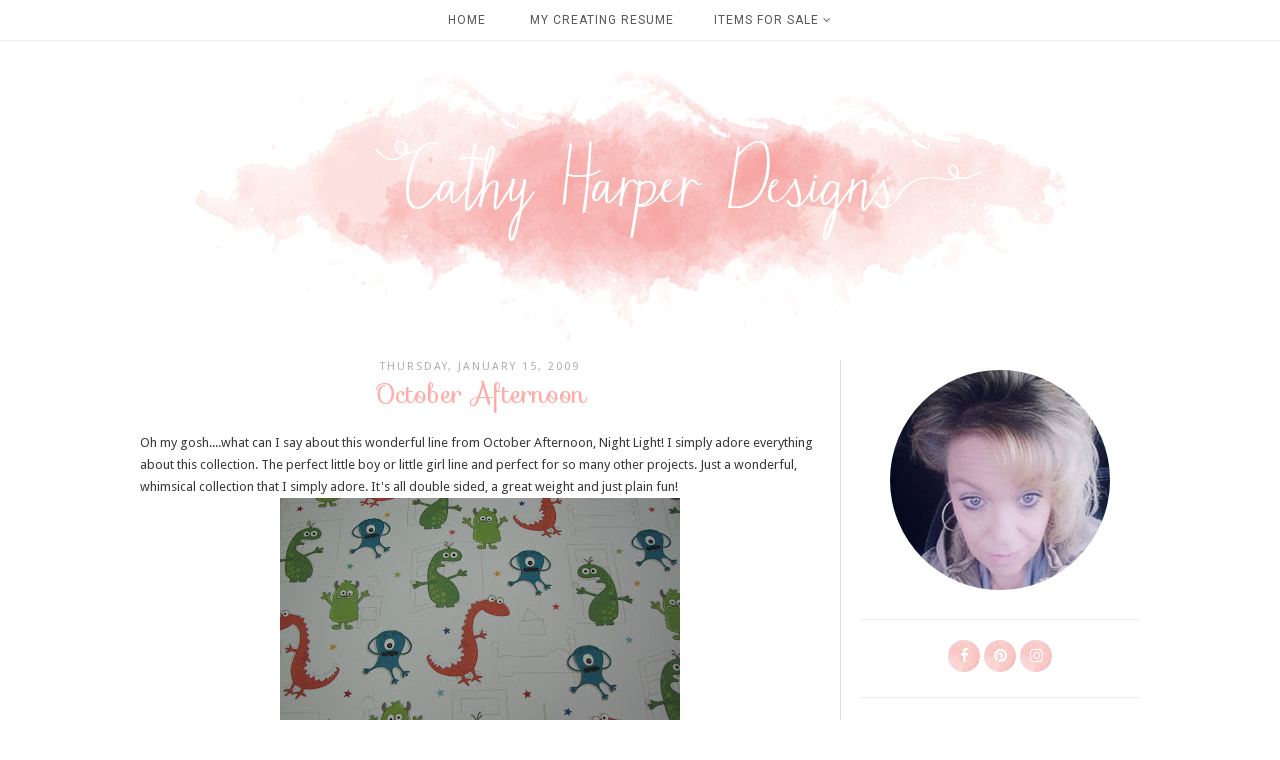

--- FILE ---
content_type: text/html; charset=UTF-8
request_url: https://alteredplayground.blogspot.com/2009/01/october-afternoon.html
body_size: 30360
content:
<!DOCTYPE html>
<html class='v2' dir='ltr' xmlns='http://www.w3.org/1999/xhtml' xmlns:b='http://www.google.com/2005/gml/b' xmlns:data='http://www.google.com/2005/gml/data' xmlns:expr='http://www.google.com/2005/gml/expr'>
<head>
<link href='https://www.blogger.com/static/v1/widgets/335934321-css_bundle_v2.css' rel='stylesheet' type='text/css'/>
<meta content='width=1100' name='viewport'/>
<meta content='text/html; charset=UTF-8' http-equiv='Content-Type'/>
<meta content='blogger' name='generator'/>
<link href='https://alteredplayground.blogspot.com/favicon.ico' rel='icon' type='image/x-icon'/>
<link href='http://alteredplayground.blogspot.com/2009/01/october-afternoon.html' rel='canonical'/>
<link rel="alternate" type="application/atom+xml" title="Scrap Playground - Atom" href="https://alteredplayground.blogspot.com/feeds/posts/default" />
<link rel="alternate" type="application/rss+xml" title="Scrap Playground - RSS" href="https://alteredplayground.blogspot.com/feeds/posts/default?alt=rss" />
<link rel="service.post" type="application/atom+xml" title="Scrap Playground - Atom" href="https://www.blogger.com/feeds/1600137151641594063/posts/default" />

<link rel="alternate" type="application/atom+xml" title="Scrap Playground - Atom" href="https://alteredplayground.blogspot.com/feeds/343653559228964839/comments/default" />
<!--Can't find substitution for tag [blog.ieCssRetrofitLinks]-->
<link href='https://blogger.googleusercontent.com/img/b/R29vZ2xl/AVvXsEiJgLAqBcmciUsGHVl8xMskCzlqB3YR2Tvrjk9tkkKgVbMteEHJzNZltRN3mvJb0QzN17WYHSHEW2Jo8uKeJy3DztRd_i6-NEHFv0lC23rEcH8fFaY8XvIIziTyEpCVAbjSn8IMeHMz8ak/s400/IMG_4148.JPG' rel='image_src'/>
<meta content='http://alteredplayground.blogspot.com/2009/01/october-afternoon.html' property='og:url'/>
<meta content='October Afternoon' property='og:title'/>
<meta content='Oh my gosh....what can I say about this wonderful line from October Afternoon, Night Light!   I simply adore everything about this collectio...' property='og:description'/>
<meta content='https://blogger.googleusercontent.com/img/b/R29vZ2xl/AVvXsEiJgLAqBcmciUsGHVl8xMskCzlqB3YR2Tvrjk9tkkKgVbMteEHJzNZltRN3mvJb0QzN17WYHSHEW2Jo8uKeJy3DztRd_i6-NEHFv0lC23rEcH8fFaY8XvIIziTyEpCVAbjSn8IMeHMz8ak/w1200-h630-p-k-no-nu/IMG_4148.JPG' property='og:image'/>
<title>
Scrap Playground: October Afternoon
</title>
<meta content='width=device-width,initial-scale=1.0,maximum-scale=1.0' name='viewport'/>
<script src="//ajax.googleapis.com/ajax/libs/jquery/1.8.2/jquery.min.js" type="text/javascript"></script>
<script type='text/javascript'>
//<![CDATA[
// Generated by CoffeeScript 1.3.3
(function(){var e,t;e=function(){function e(e,t){var n,r;this.options={target:"instafeed",get:"popular",resolution:"thumbnail",sortBy:"none",links:!0,mock:!1,useHttp:!1};if(typeof e=="object")for(n in e)r=e[n],this.options[n]=r;this.context=t!=null?t:this,this.unique=this._genKey()}return e.prototype.hasNext=function(){return typeof this.context.nextUrl=="string"&&this.context.nextUrl.length>0},e.prototype.next=function(){return this.hasNext()?this.run(this.context.nextUrl):!1},e.prototype.run=function(t){var n,r,i;if(typeof this.options.clientId!="string"&&typeof this.options.accessToken!="string")throw new Error("Missing clientId or accessToken.");if(typeof this.options.accessToken!="string"&&typeof this.options.clientId!="string")throw new Error("Missing clientId or accessToken.");return this.options.before!=null&&typeof this.options.before=="function"&&this.options.before.call(this),typeof document!="undefined"&&document!==null&&(i=document.createElement("script"),i.id="instafeed-fetcher",i.src=t||this._buildUrl(),n=document.getElementsByTagName("head"),n[0].appendChild(i),r="instafeedCache"+this.unique,window[r]=new e(this.options,this),window[r].unique=this.unique),!0},e.prototype.parse=function(e){var t,n,r,i,s,o,u,a,f,l,c,h,p,d,v,m,g,y,b,w,E,S;if(typeof e!="object"){if(this.options.error!=null&&typeof this.options.error=="function")return this.options.error.call(this,"Invalid JSON data"),!1;throw new Error("Invalid JSON response")}if(e.meta.code!==200){if(this.options.error!=null&&typeof this.options.error=="function")return this.options.error.call(this,e.meta.error_message),!1;throw new Error("Error from Instagram: "+e.meta.error_message)}if(e.data.length===0){if(this.options.error!=null&&typeof this.options.error=="function")return this.options.error.call(this,"No images were returned from Instagram"),!1;throw new Error("No images were returned from Instagram")}this.options.success!=null&&typeof this.options.success=="function"&&this.options.success.call(this,e),this.context.nextUrl="",e.pagination!=null&&(this.context.nextUrl=e.pagination.next_url);if(this.options.sortBy!=="none"){this.options.sortBy==="random"?d=["","random"]:d=this.options.sortBy.split("-"),p=d[0]==="least"?!0:!1;switch(d[1]){case"random":e.data.sort(function(){return.5-Math.random()});break;case"recent":e.data=this._sortBy(e.data,"created_time",p);break;case"liked":e.data=this._sortBy(e.data,"likes.count",p);break;case"commented":e.data=this._sortBy(e.data,"comments.count",p);break;default:throw new Error("Invalid option for sortBy: '"+this.options.sortBy+"'.")}}if(typeof document!="undefined"&&document!==null&&this.options.mock===!1){a=e.data,this.options.limit!=null&&a.length>this.options.limit&&(a=a.slice(0,this.options.limit+1||9e9)),n=document.createDocumentFragment(),this.options.filter!=null&&typeof this.options.filter=="function"&&(a=this._filter(a,this.options.filter));if(this.options.template!=null&&typeof this.options.template=="string"){i="",o="",l="",v=document.createElement("div");for(m=0,b=a.length;m<b;m++)s=a[m],u=s.images[this.options.resolution].url,this.options.useHttp||(u=u.replace("http://","//")),o=this._makeTemplate(this.options.template,{model:s,id:s.id,link:s.link,image:u,caption:this._getObjectProperty(s,"caption.text"),likes:s.likes.count,comments:s.comments.count,location:this._getObjectProperty(s,"location.name")}),i+=o;v.innerHTML=i,S=[].slice.call(v.childNodes);for(g=0,w=S.length;g<w;g++)h=S[g],n.appendChild(h)}else for(y=0,E=a.length;y<E;y++)s=a[y],f=document.createElement("img"),u=s.images[this.options.resolution].url,this.options.useHttp||(u=u.replace("http://","//")),f.src=u,this.options.links===!0?(t=document.createElement("a"),t.href=s.link,t.appendChild(f),n.appendChild(t)):n.appendChild(f);document.getElementById(this.options.target).appendChild(n),r=document.getElementsByTagName("head")[0],r.removeChild(document.getElementById("instafeed-fetcher")),c="instafeedCache"+this.unique,window[c]=void 0;try{delete window[c]}catch(x){}}return this.options.after!=null&&typeof this.options.after=="function"&&this.options.after.call(this),!0},e.prototype._buildUrl=function(){var e,t,n;e="https://api.instagram.com/v1";switch(this.options.get){case"popular":t="media/popular";break;case"tagged":if(typeof this.options.tagName!="string")throw new Error("No tag name specified. Use the 'tagName' option.");t="tags/"+this.options.tagName+"/media/recent";break;case"location":if(typeof this.options.locationId!="number")throw new Error("No location specified. Use the 'locationId' option.");t="locations/"+this.options.locationId+"/media/recent";break;case"user":if(typeof this.options.userId!="number")throw new Error("No user specified. Use the 'userId' option.");if(typeof this.options.accessToken!="string")throw new Error("No access token. Use the 'accessToken' option.");t="users/"+this.options.userId+"/media/recent";break;default:throw new Error("Invalid option for get: '"+this.options.get+"'.")}return n=""+e+"/"+t,this.options.accessToken!=null?n+="?access_token="+this.options.accessToken:n+="?client_id="+this.options.clientId,this.options.limit!=null&&(n+="&count="+this.options.limit),n+="&callback=instafeedCache"+this.unique+".parse",n},e.prototype._genKey=function(){var e;return e=function(){return((1+Math.random())*65536|0).toString(16).substring(1)},""+e()+e()+e()+e()},e.prototype._makeTemplate=function(e,t){var n,r,i,s,o;r=/(?:\{{2})([\w\[\]\.]+)(?:\}{2})/,n=e;while(r.test(n))i=n.match(r)[1],s=(o=this._getObjectProperty(t,i))!=null?o:"",n=n.replace(r,""+s);return n},e.prototype._getObjectProperty=function(e,t){var n,r;t=t.replace(/\[(\w+)\]/g,".$1"),r=t.split(".");while(r.length){n=r.shift();if(!(e!=null&&n in e))return null;e=e[n]}return e},e.prototype._sortBy=function(e,t,n){var r;return r=function(e,r){var i,s;return i=this._getObjectProperty(e,t),s=this._getObjectProperty(r,t),n?i>s?1:-1:i<s?1:-1},e.sort(r.bind(this)),e},e.prototype._filter=function(e,t){var n,r,i,s,o;n=[],i=function(e){if(t(e))return n.push(e)};for(s=0,o=e.length;s<o;s++)r=e[s],i(r);return n},e}(),t=typeof exports!="undefined"&&exports!==null?exports:window,t.Instafeed=e}).call(this);
//]]></script>
<link href='https://fonts.googleapis.com/css?family=Droid+Sans|Sofia|Libre+Baskerville:400,400i' rel='stylesheet'/>
<link href='https://maxcdn.bootstrapcdn.com/font-awesome/4.6.3/css/font-awesome.min.css' rel='stylesheet'/>
<style type='text/css'>@font-face{font-family:'Droid Sans';font-style:normal;font-weight:400;font-display:swap;src:url(//fonts.gstatic.com/s/droidsans/v19/SlGVmQWMvZQIdix7AFxXkHNSbRYXags.woff2)format('woff2');unicode-range:U+0000-00FF,U+0131,U+0152-0153,U+02BB-02BC,U+02C6,U+02DA,U+02DC,U+0304,U+0308,U+0329,U+2000-206F,U+20AC,U+2122,U+2191,U+2193,U+2212,U+2215,U+FEFF,U+FFFD;}@font-face{font-family:'Roboto';font-style:normal;font-weight:400;font-stretch:100%;font-display:swap;src:url(//fonts.gstatic.com/s/roboto/v50/KFOMCnqEu92Fr1ME7kSn66aGLdTylUAMQXC89YmC2DPNWubEbVmZiAr0klQmz24O0g.woff2)format('woff2');unicode-range:U+0460-052F,U+1C80-1C8A,U+20B4,U+2DE0-2DFF,U+A640-A69F,U+FE2E-FE2F;}@font-face{font-family:'Roboto';font-style:normal;font-weight:400;font-stretch:100%;font-display:swap;src:url(//fonts.gstatic.com/s/roboto/v50/KFOMCnqEu92Fr1ME7kSn66aGLdTylUAMQXC89YmC2DPNWubEbVmQiAr0klQmz24O0g.woff2)format('woff2');unicode-range:U+0301,U+0400-045F,U+0490-0491,U+04B0-04B1,U+2116;}@font-face{font-family:'Roboto';font-style:normal;font-weight:400;font-stretch:100%;font-display:swap;src:url(//fonts.gstatic.com/s/roboto/v50/KFOMCnqEu92Fr1ME7kSn66aGLdTylUAMQXC89YmC2DPNWubEbVmYiAr0klQmz24O0g.woff2)format('woff2');unicode-range:U+1F00-1FFF;}@font-face{font-family:'Roboto';font-style:normal;font-weight:400;font-stretch:100%;font-display:swap;src:url(//fonts.gstatic.com/s/roboto/v50/KFOMCnqEu92Fr1ME7kSn66aGLdTylUAMQXC89YmC2DPNWubEbVmXiAr0klQmz24O0g.woff2)format('woff2');unicode-range:U+0370-0377,U+037A-037F,U+0384-038A,U+038C,U+038E-03A1,U+03A3-03FF;}@font-face{font-family:'Roboto';font-style:normal;font-weight:400;font-stretch:100%;font-display:swap;src:url(//fonts.gstatic.com/s/roboto/v50/KFOMCnqEu92Fr1ME7kSn66aGLdTylUAMQXC89YmC2DPNWubEbVnoiAr0klQmz24O0g.woff2)format('woff2');unicode-range:U+0302-0303,U+0305,U+0307-0308,U+0310,U+0312,U+0315,U+031A,U+0326-0327,U+032C,U+032F-0330,U+0332-0333,U+0338,U+033A,U+0346,U+034D,U+0391-03A1,U+03A3-03A9,U+03B1-03C9,U+03D1,U+03D5-03D6,U+03F0-03F1,U+03F4-03F5,U+2016-2017,U+2034-2038,U+203C,U+2040,U+2043,U+2047,U+2050,U+2057,U+205F,U+2070-2071,U+2074-208E,U+2090-209C,U+20D0-20DC,U+20E1,U+20E5-20EF,U+2100-2112,U+2114-2115,U+2117-2121,U+2123-214F,U+2190,U+2192,U+2194-21AE,U+21B0-21E5,U+21F1-21F2,U+21F4-2211,U+2213-2214,U+2216-22FF,U+2308-230B,U+2310,U+2319,U+231C-2321,U+2336-237A,U+237C,U+2395,U+239B-23B7,U+23D0,U+23DC-23E1,U+2474-2475,U+25AF,U+25B3,U+25B7,U+25BD,U+25C1,U+25CA,U+25CC,U+25FB,U+266D-266F,U+27C0-27FF,U+2900-2AFF,U+2B0E-2B11,U+2B30-2B4C,U+2BFE,U+3030,U+FF5B,U+FF5D,U+1D400-1D7FF,U+1EE00-1EEFF;}@font-face{font-family:'Roboto';font-style:normal;font-weight:400;font-stretch:100%;font-display:swap;src:url(//fonts.gstatic.com/s/roboto/v50/KFOMCnqEu92Fr1ME7kSn66aGLdTylUAMQXC89YmC2DPNWubEbVn6iAr0klQmz24O0g.woff2)format('woff2');unicode-range:U+0001-000C,U+000E-001F,U+007F-009F,U+20DD-20E0,U+20E2-20E4,U+2150-218F,U+2190,U+2192,U+2194-2199,U+21AF,U+21E6-21F0,U+21F3,U+2218-2219,U+2299,U+22C4-22C6,U+2300-243F,U+2440-244A,U+2460-24FF,U+25A0-27BF,U+2800-28FF,U+2921-2922,U+2981,U+29BF,U+29EB,U+2B00-2BFF,U+4DC0-4DFF,U+FFF9-FFFB,U+10140-1018E,U+10190-1019C,U+101A0,U+101D0-101FD,U+102E0-102FB,U+10E60-10E7E,U+1D2C0-1D2D3,U+1D2E0-1D37F,U+1F000-1F0FF,U+1F100-1F1AD,U+1F1E6-1F1FF,U+1F30D-1F30F,U+1F315,U+1F31C,U+1F31E,U+1F320-1F32C,U+1F336,U+1F378,U+1F37D,U+1F382,U+1F393-1F39F,U+1F3A7-1F3A8,U+1F3AC-1F3AF,U+1F3C2,U+1F3C4-1F3C6,U+1F3CA-1F3CE,U+1F3D4-1F3E0,U+1F3ED,U+1F3F1-1F3F3,U+1F3F5-1F3F7,U+1F408,U+1F415,U+1F41F,U+1F426,U+1F43F,U+1F441-1F442,U+1F444,U+1F446-1F449,U+1F44C-1F44E,U+1F453,U+1F46A,U+1F47D,U+1F4A3,U+1F4B0,U+1F4B3,U+1F4B9,U+1F4BB,U+1F4BF,U+1F4C8-1F4CB,U+1F4D6,U+1F4DA,U+1F4DF,U+1F4E3-1F4E6,U+1F4EA-1F4ED,U+1F4F7,U+1F4F9-1F4FB,U+1F4FD-1F4FE,U+1F503,U+1F507-1F50B,U+1F50D,U+1F512-1F513,U+1F53E-1F54A,U+1F54F-1F5FA,U+1F610,U+1F650-1F67F,U+1F687,U+1F68D,U+1F691,U+1F694,U+1F698,U+1F6AD,U+1F6B2,U+1F6B9-1F6BA,U+1F6BC,U+1F6C6-1F6CF,U+1F6D3-1F6D7,U+1F6E0-1F6EA,U+1F6F0-1F6F3,U+1F6F7-1F6FC,U+1F700-1F7FF,U+1F800-1F80B,U+1F810-1F847,U+1F850-1F859,U+1F860-1F887,U+1F890-1F8AD,U+1F8B0-1F8BB,U+1F8C0-1F8C1,U+1F900-1F90B,U+1F93B,U+1F946,U+1F984,U+1F996,U+1F9E9,U+1FA00-1FA6F,U+1FA70-1FA7C,U+1FA80-1FA89,U+1FA8F-1FAC6,U+1FACE-1FADC,U+1FADF-1FAE9,U+1FAF0-1FAF8,U+1FB00-1FBFF;}@font-face{font-family:'Roboto';font-style:normal;font-weight:400;font-stretch:100%;font-display:swap;src:url(//fonts.gstatic.com/s/roboto/v50/KFOMCnqEu92Fr1ME7kSn66aGLdTylUAMQXC89YmC2DPNWubEbVmbiAr0klQmz24O0g.woff2)format('woff2');unicode-range:U+0102-0103,U+0110-0111,U+0128-0129,U+0168-0169,U+01A0-01A1,U+01AF-01B0,U+0300-0301,U+0303-0304,U+0308-0309,U+0323,U+0329,U+1EA0-1EF9,U+20AB;}@font-face{font-family:'Roboto';font-style:normal;font-weight:400;font-stretch:100%;font-display:swap;src:url(//fonts.gstatic.com/s/roboto/v50/KFOMCnqEu92Fr1ME7kSn66aGLdTylUAMQXC89YmC2DPNWubEbVmaiAr0klQmz24O0g.woff2)format('woff2');unicode-range:U+0100-02BA,U+02BD-02C5,U+02C7-02CC,U+02CE-02D7,U+02DD-02FF,U+0304,U+0308,U+0329,U+1D00-1DBF,U+1E00-1E9F,U+1EF2-1EFF,U+2020,U+20A0-20AB,U+20AD-20C0,U+2113,U+2C60-2C7F,U+A720-A7FF;}@font-face{font-family:'Roboto';font-style:normal;font-weight:400;font-stretch:100%;font-display:swap;src:url(//fonts.gstatic.com/s/roboto/v50/KFOMCnqEu92Fr1ME7kSn66aGLdTylUAMQXC89YmC2DPNWubEbVmUiAr0klQmz24.woff2)format('woff2');unicode-range:U+0000-00FF,U+0131,U+0152-0153,U+02BB-02BC,U+02C6,U+02DA,U+02DC,U+0304,U+0308,U+0329,U+2000-206F,U+20AC,U+2122,U+2191,U+2193,U+2212,U+2215,U+FEFF,U+FFFD;}</style>
<style id='page-skin-1' type='text/css'><!--
/*
=========================================================================
Theme Name        :    Clarity
Version			  :	   2.1
Designer	      :    Angelina
ETSY              :    skyandstars.etsy.com
Website           :    www.skyandstars.co
========================================================================= */
/* Variable definitions
====================
<Variable name="keycolor" description="Main Color" type="color" default="#66bbdd"/>
<Group description="Page Text" selector="body">
<Variable name="body.font" description="Font" type="font"
default="normal normal 12px Arial, Tahoma, Helvetica, FreeSans, sans-serif"/>
<Variable name="body.text.color" description="Text Color" type="color" default="#222222"/>
</Group>
<Group description="Backgrounds" selector=".body-fauxcolumns-outer">
<Variable name="body.background.color" description="Outer Background" type="color" default="#efefef"/>
<Variable name="content.background.color" description="Main Background" type="color" default="#ffffff"/>
<Variable name="header.background.color" description="Header Background" type="color" default="transparent"/>
</Group>
<Group description="Links" selector=".main-outer">
<Variable name="link.color" description="Link Color" type="color" default="#5f5f5f"/>
<Variable name="link.visited.color" description="Visited Color" type="color" default="#5f5f5f"/>
<Variable name="link.hover.color" description="Hover Color" type="color" default="#000000"/>
</Group>
<Group description="Blog Title" selector=".header h1">
<Variable name="header.font" description="Font" type="font"
default="normal normal 60px Arial, Tahoma, Helvetica, FreeSans, sans-serif"/>
<Variable name="header.text.color" description="Title Color" type="color" default="#000000" />
</Group>
<Group description="Blog Description" selector=".header .description">
<Variable name="description.text.color" description="Description Color" type="color"
default="#000000" />
</Group>
<Group description="Tabs Text" selector="#TOP-MENU">
<Variable name="tabs.font" description="Font" type="font"
default="normal normal 14px Arial, Tahoma, Helvetica, FreeSans, sans-serif"/>
<Variable name="tabs.text.color" description="Text Color" type="color" default="#000000"/>
<Variable name="tabs.hover.color" description="Selected Color" type="color" default="#908F8F"/>
</Group>
<Group description="Tabs Background" selector=".navmenutop">
<Variable name="tabs.background.color" description="Background Color" type="color" default="#f5f5f5"/>
<Variable name="tabs.selected.background.color" description="Selected Color" type="color" default="#eeeeee"/>
<Variable name="tabs.border.color" description="Border Color" type="color" default="#404040"/>
<Variable name="dd.color" description="Dropdown Color" type="color" default="#ffe3e1"/>
<Variable name="ddhover.color" description="Dropdown Hover Color" type="color" default="#ffe3e1"/>
</Group>
<Group description="Post Title" selector="h3.post-title">
<Variable name="post.title.font" description="Font" type="font" default="normal normal 22px Arial, Tahoma, Helvetica, FreeSans, sans-serif"/>
<Variable name="post.title.text.color" description="Title Link Color" type="color" default="#999999"/>
<Variable name="title.hover.text.color" description="Selected Color" type="color" default="#000000"/>
</Group>
<Group description="Date Header" selector=".date-header">
<Variable name="date.header.font" description="Font" type="font" default="normal normal 22px Arial, Tahoma, Helvetica, FreeSans, sans-serif"/>
<Variable name="date.header.color" description="Text Color" type="color" default="#aeaeae"/>
<Variable name="date.header.background.color" description="Background Color" type="color" default="transparent"/>
</Group>
<Group description="Post Footer" selector=".post-footer">
<Variable name="post.footer.text.color" description="Text Color" type="color" default="#666666"/>
<Variable name="post.footer.background.color" description="Background Color" type="color"
default="#f9f9f9"/>
<Variable name="post.footer.border.color" description="Shadow Color" type="color" default="#eeeeee"/>
</Group>
<Group description="Gadgets" selector="h2">
<Variable name="widget.title.font" description="Title Font" type="font" default="normal bold 11px Arial, Tahoma, Helvetica, FreeSans, sans-serif"/>
<Variable name="widget.title.text.color" description="Title Color" type="color" default="#646464"/>
<Variable name="widget.alternate.text.color" description="Alternate Color" type="color" default="#999999"/>
</Group>
<Group description="Aside" selector="aside">
<Variable name="aside.font" description="Title Font" type="font"
default="normal bold 11px Arial, Tahoma, Helvetica, FreeSans, sans-serif"/>
<Variable name="aside.text.color" description="Title Color" type="color" default="#000000"/>
</Group>
<Group description="Images" selector=".main-inner">
<Variable name="image.background.color" description="Background Color" type="color" default="#ffffff"/>
<Variable name="image.border.color" description="Border Color" type="color" default="#eeeeee"/>
<Variable name="image.text.color" description="Caption Text Color" type="color" default="#3a3a3a"/>
</Group>
<Variable name="body.background" description="Body Background" type="background"
color="#ffffff" default="$(color) none repeat scroll top left"/>
<Variable name="body.background.override" description="Body Background Override" type="string" default=""/>
<Variable name="body.background.gradient.cap" description="Body Gradient Cap" type="url"
default="url(//www.blogblog.com/1kt/simple/gradients_light.png)"/>
<Variable name="body.background.gradient.tile" description="Body Gradient Tile" type="url"
default="url(//www.blogblog.com/1kt/simple/body_gradient_tile_light.png)"/>
<Variable name="content.background.color.selector" description="Content Background Color Selector" type="string" default=".content-inner"/>
<Variable name="content.padding" description="Content Padding" type="length" default="10px"/>
<Variable name="content.padding.horizontal" description="Content Horizontal Padding" type="length" default="10px"/>
<Variable name="content.shadow.spread" description="Content Shadow Spread" type="length" default="40px"/>
<Variable name="content.shadow.spread.webkit" description="Content Shadow Spread (WebKit)" type="length" default="5px"/>
<Variable name="content.shadow.spread.ie" description="Content Shadow Spread (IE)" type="length" default="10px"/>
<Variable name="main.border.width" description="Main Border Width" type="length" default="0"/>
<Variable name="header.background.gradient" description="Header Gradient" type="url" default="none"/>
<Variable name="header.shadow.offset.left" description="Header Shadow Offset Left" type="length" default="-1px"/>
<Variable name="header.shadow.offset.top" description="Header Shadow Offset Top" type="length" default="-1px"/>
<Variable name="header.shadow.spread" description="Header Shadow Spread" type="length" default="1px"/>
<Variable name="header.padding" description="Header Padding" type="length" default="30px"/>
<Variable name="header.border.size" description="Header Border Size" type="length" default="1px"/>
<Variable name="header.bottom.border.size" description="Header Bottom Border Size" type="length" default="1px"/>
<Variable name="header.border.horizontalsize" description="Header Horizontal Border Size" type="length" default="0"/>
<Variable name="description.text.size" description="Description Text Size" type="string" default="140%"/>
<Variable name="tabs.margin.top" description="Tabs Margin Top" type="length" default="0" />
<Variable name="tabs.margin.side" description="Tabs Side Margin" type="length" default="30px" />
<Variable name="tabs.background.gradient" description="Tabs Background Gradient" type="url"
default="url(//www.blogblog.com/1kt/simple/gradients_light.png)"/>
<Variable name="tabs.border.width" description="Tabs Border Width" type="length" default="1px"/>
<Variable name="tabs.bevel.border.width" description="Tabs Bevel Border Width" type="length" default="1px"/>
<Variable name="date.header.padding" description="Date Header Padding" type="string" default="inherit"/>
<Variable name="date.header.letterspacing" description="Date Header Letter Spacing" type="string" default="inherit"/>
<Variable name="date.header.margin" description="Date Header Margin" type="string" default="inherit"/>
<Variable name="post.margin.bottom" description="Post Bottom Margin" type="length" default="25px"/>
<Variable name="image.border.small.size" description="Image Border Small Size" type="length" default="2px"/>
<Variable name="image.border.large.size" description="Image Border Large Size" type="length" default="5px"/>
<Variable name="page.width.selector" description="Page Width Selector" type="string" default=".region-inner"/>
<Variable name="page.width" description="Page Width" type="string" default="auto"/>
<Variable name="main.section.margin" description="Main Section Margin" type="length" default="15px"/>
<Variable name="main.padding" description="Main Padding" type="length" default="15px"/>
<Variable name="main.padding.top" description="Main Padding Top" type="length" default="30px"/>
<Variable name="main.padding.bottom" description="Main Padding Bottom" type="length" default="30px"/>
<Variable name="paging.background" color="#ffffff" description="Background of blog paging area" type="background"
default="transparent none no-repeat scroll top center"/>
<Variable name="footer.bevel" description="Bevel border length of footer" type="length" default="0"/>
<Variable name="mobile.background.overlay" description="Mobile Background Overlay" type="string"
default="transparent none repeat scroll top left"/>
<Variable name="mobile.background.size" description="Mobile Background Size" type="string" default="auto"/>
<Variable name="mobile.button.color" description="Mobile Button Color" type="color" default="#ffffff" />
<Variable name="startSide" description="Side where text starts in blog language" type="automatic" default="left"/>
<Variable name="endSide" description="Side where text ends in blog language" type="automatic" default="right"/>
*/
/*----------------------------------------------------
GENERAL
----------------------------------------------------*/
body {
font: normal normal 13px Droid Sans;
color: #3a3a3a;
background: #ffffff none repeat scroll top left;
padding: 0;
line-height: 25px;
}
html body .region-inner {
min-width: 0;
max-width: 100%;
width: auto;
}
a, input, button {
-webkit-transition: all 0.2s ease-in-out;
-moz-transition: all 0.2s ease-in-out;
-ms-transition: all 0.2s ease-in-out;
-o-transition: all 0.2s ease-in-out;
transition: all 0.2s ease-in-out;
}
a:link {
text-decoration: none;
color: #ffaca7;
}
a:visited {
text-decoration: none;
color: #ffaca7;
}
a:hover {
text-decoration: none;
color: #ff8881;
}
/*----------------------------------------------------
LAYOUT
----------------------------------------------------*/
.content {
margin: 0 auto;
max-width: 1000px;
width: 100%;
background-color: #ffffff;
}
.content-inner {padding: 0;}
.section {margin: 0}
.column-center-outer {width: 680px; padding-right: 20px; float: left; display: inline-block; border-right:1px solid #ddd;}
.column-right-outer {width: 280px; float: right; display: inline-block;}
/*----------------------------------------------------
BACKEND
----------------------------------------------------*/
body#layout #TOP-MENU {height: auto; position: relative; width: 90%;}
body#layout #TOP-MENU .widget {
width: 100%
}
body#layout #TOP-MENU .Label .widget-content, body#layout #TOP-MENU .LinkList .widget-content {
display: block
}
body#layout #TOP-MENU .Label .widget-content, body#layout #TOP-MENU .LinkList .widget-content {
position: relative;
background: #f6f6f6;
padding: 16px;
}
body#layout div.section {height: auto}
/*----------------------------------------------------
MENU
----------------------------------------------------*/
body .navbar {display: none;}
.topmenu {
width: 100%;
padding: 0;
padding: 0;
margin: 0 auto;
text-transform: uppercase;
text-align: center;
letter-spacing:1px;
z-index: 9999; background-color: rgba( 255, 255, 255, 0.8); border-bottom:1px solid #eeeeee;
position: fixed;
top:0;
}
.navbarwrap {
margin: 0 auto;
min-height: 40px;
}
.navbarwrap .tabs-inner {
padding: 0
}
#TOP-MENU {
height: 40px;
line-height: 40px;
}
#TOP-MENU .widget {
display: inline-table;
position: relative;
width: auto;
margin:0 auto;
font: normal normal 12px Roboto, serif;
color: #575757;
}
#TOP-MENU .widget h2.title, #TOP-MENU .widget h2 {display: none}
#TOP-MENU .widget li {
margin:0 20px;
}
.tabs-inner .widget ul {
text-align: center;
width: 100%;
margin: 0;
padding: 0;
}
.widget.PageList li {
display: inline-block;
float: none;
}
.PageList li a {
padding: 0;
}
.PageList li.selected a {
font-weight: normal;
}
.widget.PageList .widget-content li {
margin: 0;
padding: 0;
}
.widget ul {margin:0; padding:0}
#TOP-MENU .Label a, #TOP-MENU .LinkList a {
display: block;
padding: 0;
}
#TOP-MENU .ddlabel, .nav-mobile .ddlabel {
position: relative;
margin: 0 20px;
padding: 12px 0;
}
#TOP-MENU .Label .widget-content, #TOP-MENU .LinkList .widget-content {
display: none;
position: absolute;
top: 100%;
left: 0;
background: #ffe3e1;
padding: 0;
z-index: 9999;
border:1px solid #eeeeee;
}
#TOP-MENU .Label:hover > .widget-content, #TOP-MENU .LinkList:hover > .widget-content {
display: block
}
#TOP-MENU .Label .widget-content ul li, #TOP-MENU .LinkList .widget-content ul li {
float: none;
width: 200px;
text-align: left;
padding:10px 0;
}
#TOP-MENU .Label .widget-content ul ul a, #TOP-MENU .LinkList .widget-content ul ul a {
line-height: 120%;
padding: 10px 15px
}
.PageList LI A, #TOP-MENU .Label a, #TOP-MENU .LinkList a {color: #575757}
.PageList LI A:hover, #TOP-MENU .Label a:hover, #TOP-MENU .LinkList a:hover {color: #ff8881}
#nav-trigger {
position: absolute;
left: 0;
top: 0;
display: none;
z-index:1000;
width: 100%;
}
#nav-trigger span {
display: block;
cursor: pointer;
text-transform: uppercase;
padding: 0;
line-height: 40px;
font-size: 14px;
color: #484848;
width: 100%;
text-align: center;
font: normal normal 12px Roboto, serif;
color: #575757;
font-size: 14px;
line-height:40px;
}
#nav-mobile {
position: relative;
display: none;
}
/* Header
----------------------------------------------- */
header {padding: 40px 0 0}
.header-outer {
background: transparent none repeat-x scroll 0 -400px;
_background-image: none;
}
#Header1 #header-inner img {
margin: 0 auto;
max-width: 100% !important;
text-align: center;
}
.Header h1 {
font: normal normal 70px Sofia;
color: #000000;
display: block;
text-align: center;
letter-spacing: 4px;
margin-bottom: 0;
line-height: normal;
padding: 30px 0 0
}
.Header h1 a {
color: #000000;
}
.Header .description {
font-size: 18px;
color: #000000;
display: block;
text-align: center;
margin:0;
padding:0;
}
.header-inner .Header .titlewrapper {
padding: 0 0;
}
.header-inner .Header .descriptionwrapper {
padding: 0;
}
/*----------------------------------------------------
POSTS
----------------------------------------------------*/
.date-header {
margin-bottom: 0;
font: normal normal 11px Droid Sans, serif;
font-weight: 400;
text-align: center;
}
.date-header span {
color: #aeaeae;
margin: 0 0 5px;
text-transform: uppercase;
letter-spacing:2px;
}
.main-inner {padding:20px 0;}
.main-inner .column-center-inner {padding: 0;}
.main-inner .column-center-inner .section {margin: 0;}
.main-inner .column-center-inner, .main-inner .column-left-inner, .main-inner .column-right-inner {padding: 0!important;}
.post {margin: 0 0 45px 0;}
h3.post-title {
font: normal normal 26px Sofia, sans-serif;
margin-bottom: 15px;
text-align: center;
color: #ffaca7;
}
h3.post-title a {color: #ffaca7;}
h3.post-title a:hover {color: #ff8881;}
.post-body {
line-height: 1.7;
position: relative;
}
.post-body .separator a {
margin-left: 0!important;
margin-right: 0!important;
border-bottom: none!important;
}
.post-body img, #Header1_headerimg, .widget.Image {
max-width: 100%;
height: auto;
}
.post-body img, .post-body .tr-caption-container, .Profile img, .Image img, .BlogList .item-thumbnail img {
padding: 2px;
background: #ffffff;
}
.post-body img, .post-body .tr-caption-container {
padding: 0;
}
.post-body .tr-caption-container {
color: #666666;
}
.post-body .tr-caption-container img {
padding: 0;
width: 100%;
height: auto;
background: transparent;
border: none;
}
.post-header {
margin: 0 0 1.5em;
line-height: 1.6;
font-size: 90%;
}
.posts-thumb {display: block; text-align: center; margin-bottom:15px;}
.jump-link a {
display: block;
text-align: center;
text-transform: uppercase;
color: #727272!important;
background-color: #fff;
font: normal normal 11px Droid Sans, serif;
letter-spacing: 2px;
padding: 5px;
width: 120px;
margin: 50px auto;
border:1px solid #727272;
}
.jump-link a:hover {
color: #ffffff!important;
background-color: #ff8881;
}
.status-msg-wrap {
font-size: 12px;
border: none;
background-color: none;
font: sans-serif;
}
.status-msg-border {border: none}
.status-msg-body {background-color: white}
/*----------------------------------------------------
POST FOOTER
----------------------------------------------------*/
.post-footer {
font: normal normal 11px Droid Sans, serif;
font-size: 11px;
line-height:22px;
margin: 20px 0 30px;
color: #666666;
padding: 0 0 5px;
background-color: none;
position: relative;
text-transform: uppercase;
letter-spacing: 2px;
overflow: auto;
border-bottom: 1px solid #eee;
}
.post-footer a {color:#666666}
.post-footer a:hover {color:#ff8881;}
.post-author, .post-timestamp, .post-icons {display: none;}
.post-labels {
float: left;
}
.post-comment-link {
float: right;
margin-right: 0!important;
}
.sharedissbox {
margin: 0 auto;
padding: 0 15px;
}
.sharetitle {
text-align: center;
letter-spacing: 3px;
text-transform: uppercase;
margin-bottom: 10px;
}
.addthis_toolbox {
width: auto;
margin: 0 auto;
float: right;
border-left:1px dotted #ddd;
}
.sharedis a {
display: inline-block;
padding: 0 5px;
text-align: center;
font-size: 14px;
margin: 0 1px;
color: #999;
}
.sharedis a:hover {
color: #000;
}
/*----------------------------------------------------
COMMENTS
----------------------------------------------------*/
#comments {
margin-top: 0;
border-top: none;
padding-top: 0;
font: normal normal 11px Droid Sans, serif;
}
#comments a {color: #484848}
#comments a:hover {color: #ff8881;}
#comments .comment-author {
padding-top: 1.5em;
background-position: 0 1.5em;
}
#comments .comment-author:first-child {
padding-top: 0;
border-top: none;
}
.avatar-image-container {
margin: .2em 0 0;
}
.comments h4, .comments .continue a {
font: Droid Sans, sans-serif;
font-size: 16px;
letter-spacing: 0px;
display: block;
text-align: left;
margin: .75em 0 0;
font-weight:400;
}
.comments .comments-content .icon.blog-author {
background-repeat: no-repeat;
background-image: url([data-uri]);
}
.comments .comment-thread.inline-thread {
background-color: #fff;
}
.comments .continue {
border-top:none;
}
.comments .comments-content .user {font-weight:normal}
.comments .comment .comment-actions a:hover {text-decoration: none}
/*----------------------------------------------------
FOOTER COPYRIGHT
----------------------------------------------------*/
.widget.Attribution {margin: 0!important}
.blog-feeds {
font: normal 11px Roboto;
text-transform: uppercase;
padding: 2px 0;
color: #999;
}
.copyright, .widget.Attribution {
display: block;
text-align: center;
font: normal 11px Roboto;
text-transform: uppercase;
padding: 2px 0;
color: #999;
}
.copyright {
padding: 0px;
}
/*----------------------------------------------------
INSTAGRAM
----------------------------------------------------*/
#instagram {
width: 100%;
display: block;
margin: 0 auto;
padding: 0px;
position: relative;
overflow: hidden;
}
#instagram img {
width: 100%;
height: auto;
object-fit: cover;
z-index: 4;
}
#instagram a {
padding: 0px;
margin: 0px;
display: inline-block;
position: relative;
}
#igphotos {
width: 48.5%;
padding:0 2px;
float: left;
line-height:0;
margin-bottom:3px;
}
.igwrap {
width: 100%;
height: 100%;
opacity: 0;
text-align: center;
position: absolute;
font-size: 11px;
color: #000;
}
#instagram .caption{
cursor: pointer;
position: absolute;
opacity: 0;
-webkit-transition:all 0.2s ease-in-out;
-moz-transition:all 0.2s ease-in-out;
-o-transition:all 0.2s ease-in-out;
-ms-transition:all 0.2s ease-in-out;
transition:all 0.2s ease-in-out;
width:100%;
height: 100%;
top:0
}
#instagram .blur{
background-color: rgba(255,172,167,0.65);
height: 100%;
width: 100%;
position: absolute;
z-index:5;
top: 0px;
}
#instagram a:hover .caption {opacity:1}
.caption .igcaption {
color: #ffffff;
text-align:center;
text-transform: uppercase;
font: normal normal 26px Sofia, sans-serif;
font-size: 12px;
cursor: pointer;
width: 100%;
height: 100%;
position: absolute;
z-index:10;
top: 35%;
}
/*----------------------------------------------------
FOOTER WIDGETS
----------------------------------------------------*/
#back-top {
position: fixed;
bottom: 10px;
right : 10px;
z-index: 9999;
/*margin-left: -150px;*/
}
#back-top a {
width: 100px;
display: block;
text-decoration: none;
/* transition */
-webkit-transition: 1s;
-moz-transition: 1s;
transition: 1s;
}
.footer-inner {
padding: 0
}
footer .widget {text-align: center;}
.copyrights, .widget.Attribution {
display: block;
font-size: 11px;
padding: 2px 0;
text-align: center;
color: #959595;
text-transform: uppercase;
}
/*----------------------------------------------------
GADGETS/WIDGETS
----------------------------------------------------*/
.circle-pp {text-align: center; font-size: 12px; line-height: 15px;}
.circle-pp img {
width: 220px;
height: auto;
border-radius: 1000px;
-webkit-border-radius: 1000px;
}
aside .widget h2 {
font: italic normal 16px Libre Baskerville, serif;
color: #646464;
font-weight: 400;
text-align: center;
display: block;
margin-bottom: 20px;
letter-spacing: 1px;
}
input.gsc-input {
padding : 7px 5px;
border:1px solid #f1f0f0;
}
input.gsc-search-button {
border: none;
background: #f8b4b2;
color: #fff;
padding : 7px 5px;
cursor: hand;
}
input.gsc-search-button:hover {
border: none;
background: #ff6c64;
color: #fff;
padding : 7px 5px;
cursor: pointer;
}
select#BlogArchive1_ArchiveMenu {
width: 100%;
padding: 5px 10px!important;
border: 1px solid #eee;
font:normal normal 13px Droid Sans;
font-size: 11px;
color: #999;
}
.widget li, .BlogArchive #ArchiveList ul.flat li {
list-style: none;
margin: 0;
padding: 0
}
.sidebar .widget {
margin-bottom: 10px;
padding: 10px 0 25px;
text-align: center;
border-bottom: 1px solid #eee
}
.sidebar .widget img {
max-width: 100%;
height: auto
}
#CustomSearch1_form input.gsc-input {
border: 1px solid #eee;
padding: 7px 5px;
font:normal normal 13px Droid Sans;
font-size: 11px;
}
#CustomSearch1_form input.gsc-search-button {
background: #eee none repeat scroll 0 0;
border: medium none;
color: #999999;
padding: 5px;
font:normal normal 13px Droid Sans;
font-size: 11px;
}
#CustomSearch1_form input.gsc-search-button:hover {
background: #dddddd none repeat scroll 0 0;
border: medium none;
color: #242424;
cursor: pointer;
padding: 5px;
}
.FollowByEmail .follow-by-email-inner .follow-by-email-address {
border: 1px solid #eee;
color: #999;
font:normal normal 13px Droid Sans;
font-size: 11px;
height: 24px;
width: 100%;
text-align: center;
text-transform: uppercase;
letter-spacing: 1px;
}
.FollowByEmail .follow-by-email-inner .follow-by-email-submit {
background: none repeat scroll 0 0 #eee;
border: medium none;
border-radius: 0;
color: #999;
cursor: pointer;
height: 26px;
margin: 0 0 0 8px;
text-align: center;
text-transform: uppercase;
letter-spacing: 1px;
transition: all 0.5s ease 0s;
width: 60px;
z-index: 0;
font:normal normal 13px Droid Sans;
font-size: 11px;
}
.post {
margin-bottom: 0!important
}
#blog-pager {
font-size: 12px;
text-transform: uppercase;
}
.blog-pager-older-link, .home-link, .blog-pager-newer-link {
background: none;
}
.widget {
margin: 0 0 30px;
}
.widget .zippy {
color: #242424;
}
.widget .popular-posts ul {
list-style: none;
}
.PopularPosts .item-thumbnail {float: none; display: block}
.PopularPosts .item-title a {color: #3a3a3a}
.PopularPosts .item-title a:hover {color:#ff8881;}
/*----------------------------------------------------
SOCIAL MEDIA
----------------------------------------------------*/
#socmedicons {
font-size: 15px;
margin: 0 !important;
padding: 0;
text-align: center;
}
#socmedicons a {
background:transparent url('https://lh3.googleusercontent.com/blogger_img_proxy/AEn0k_u2Kv_dpqVyewNwvLSg8Ir9F8wyIKAO_20wK9Wpg9YY-22RcUPCNH3wDlYdZ1rL0IfFP-qzReYH2Q0-ZgQMgO71WQ=s0-d');
opacity:1;
border-radius: 1000px;
color: #fff;
display: inline-block;
height: 32px;
line-height: 32px;
padding: 0;
width: 32px;
}
#socmedicons a:hover {
opacity:0.7
}
/*----------------------------------------------------
RESPONSIVE MOBILE 1024px
----------------------------------------------------*/
@media screen and (max-width: 1024px) {
.Header h1 {font-size: 45px;}
}
/*----------------------------------------------------
RESPONSIVE MOBILE 768px
----------------------------------------------------*/
@media screen and (max-width: 768px) {
.Header h1 {font-size: 40px;}
.columns-inner {padding: 0 10px;}
.post-comment-link, .addthis_toolbox {float:none; display: block; text-align: center; border:none}
.post-labels {float:none; display: block; text-align: center;}
#topmenuwrap {
background-color: #ffe3e1;
position: fixed;
top:0;
position: fixed;
top: 0;
width: 100%;
z-index: 99999;
}
#topmenuwrap .widget h2 {display:none}
#nav-trigger {
display: block;
}
#TOP-MENU {
display: none;
}
#nav-mobile {
display: block;
height:40px;
}
/*----------------------------------------------------
MOBILE MENU
----------------------------------------------------*/
.column-center-outer {width:100%; padding:0; float: none; border-right:none}
.column-right-outer {width:100%; padding:0; float: none; border-right:none}
#nav-mobile .PageList LI A, #nav-mobile .Label a, #nav-mobile .LinkList a {
display: block;
width:100%;
text-align: center;
}
#nav-mobile .widget {
font: normal normal 12px Roboto, serif;
color: #575757;
display: none;
list-style-type: none;
position: relative;
left: 0;
right: 0;
top: 41px;
margin:0 auto;
text-align: left;
background: #fff0ef;
z-index: 999989;
padding: 0px;
}
#nav-mobile .Label:hover > .widget-content, #nav-mobile .LinkList:hover > .widget-content {
display: block
}
#nav-mobile .Label .widget-content, #nav-mobile .LinkList .widget-content {
display: none;
position: relative;
z-index: 100
}
#nav-mobile .widget.LinkList .ddlabel a:hover .widget-content {
display: block;
}
#nav-mobile, #nav-mobile a {
color: #575757;
font: normal normal 12px Roboto, serif;
line-height: 40px;
}
#nav-mobile a:hover {
color: #ff8881
}
.widget.PageList li {
display: block;
}
#nav-mobile .ddlabel, #nav-mobile .widget.PageList .widget-content li, #nav-mobile .widget.LinkList .widget-content li, #nav-mobile .widget.Label .widget-content li {
line-height: 40px;
}
}
/*----------------------------------------------------
RESPONSIVE MOBILE 640px
----------------------------------------------------*/
@media screen and (max-width: 640px) {
.header-inner .section {
margin: 0 auto;
}
.main-outer {margin-top: 25px;}
.column-center-outer {
float: none;
width: 100%;
}
.column-left-outer {
float: none;
width: 100%;
margin-left: 0px;
}
.column-right-inner aside {
border-top: none
}
.post {
padding: 0 15px
}
.Header h1 {
font-size: 30px;
letter-spacing: 1px;
}
.main-inner {
padding-top: 0
}
aside {
margin-top: 25px;
border-top: 1px solid #ddd;
padding: 15px 20px 0;
}
}
/*----------------------------------------------------
RESPONSIVE MOBILE 480px
----------------------------------------------------*/
@media screen and (max-width: 480px) {
.Header h1 {
line-height:25px;
font-size: 24px;
margin: 10px auto;
padding-bottom: 20px;
}
.post {padding: 0}
}

--></style>
<!--Related Posts-->
<script src="//helplogger.googlecode.com/svn/trunk/relatedposts.js" type="text/javascript"></script>
<!--Related Posts-->
<link href='https://www.blogger.com/dyn-css/authorization.css?targetBlogID=1600137151641594063&amp;zx=34df068a-52f1-4b52-a191-b05c1bc79638' media='none' onload='if(media!=&#39;all&#39;)media=&#39;all&#39;' rel='stylesheet'/><noscript><link href='https://www.blogger.com/dyn-css/authorization.css?targetBlogID=1600137151641594063&amp;zx=34df068a-52f1-4b52-a191-b05c1bc79638' rel='stylesheet'/></noscript>
<meta name='google-adsense-platform-account' content='ca-host-pub-1556223355139109'/>
<meta name='google-adsense-platform-domain' content='blogspot.com'/>

</head>
<body class='loading'>
<div class='navbar section' id='navbar'><div class='widget Navbar' data-version='1' id='Navbar1'><script type="text/javascript">
    function setAttributeOnload(object, attribute, val) {
      if(window.addEventListener) {
        window.addEventListener('load',
          function(){ object[attribute] = val; }, false);
      } else {
        window.attachEvent('onload', function(){ object[attribute] = val; });
      }
    }
  </script>
<div id="navbar-iframe-container"></div>
<script type="text/javascript" src="https://apis.google.com/js/platform.js"></script>
<script type="text/javascript">
      gapi.load("gapi.iframes:gapi.iframes.style.bubble", function() {
        if (gapi.iframes && gapi.iframes.getContext) {
          gapi.iframes.getContext().openChild({
              url: 'https://www.blogger.com/navbar/1600137151641594063?po\x3d343653559228964839\x26origin\x3dhttps://alteredplayground.blogspot.com',
              where: document.getElementById("navbar-iframe-container"),
              id: "navbar-iframe"
          });
        }
      });
    </script><script type="text/javascript">
(function() {
var script = document.createElement('script');
script.type = 'text/javascript';
script.src = '//pagead2.googlesyndication.com/pagead/js/google_top_exp.js';
var head = document.getElementsByTagName('head')[0];
if (head) {
head.appendChild(script);
}})();
</script>
</div></div>
<div class='body-fauxcolumns'>
<div class='fauxcolumn-outer body-fauxcolumn-outer'>
<div class='cap-top'>
<div class='cap-left'></div>
<div class='cap-right'></div>
</div>
<div class='fauxborder-left'>
<div class='fauxborder-right'></div>
<div class='fauxcolumn-inner'>
</div>
</div>
<div class='cap-bottom'>
<div class='cap-left'></div>
<div class='cap-right'></div>
</div>
</div>
</div>
<!-- TOP MENU -->
<div id='topmenuwrap'>
<div class='topmenu section' id='TOP-MENU'><div class='widget PageList' data-version='1' id='PageList1'>
<div class='widget-content'>
<ul>
<li><a href='https://alteredplayground.blogspot.com/'>
Home
</a></li>
<li><a href='https://alteredplayground.blogspot.com/p/my-creating-resume.html'>
My Creating Resume
</a></li>
</ul>
<div class='clear'></div>
</div>
</div><div class='widget Label' data-version='1' id='Label99'>
<h2>
Items For Sale
</h2>
<div class='ddlabel'><a href='#'>
Items For Sale
<i aria-hidden='true' class='fa fa-angle-down'></i>
</a></div>
<div class='widget-content list-label-widget-content'>
<ul>
<li>
<a dir='ltr' href='https://alteredplayground.blogspot.com/search/label/Mini%20Albums%20for%20Sale'>
Mini Albums for Sale
</a>
</li>
</ul>
<div class='clear'></div>
</div>
</div></div>
<div id='nav-trigger'>
<span>Menu <i class='fa fa-list'></i></span>
</div>
<div id='nav-mobile'></div>
</div>
<!-- TOP MENU End -->
<div class='content'>
<div class='content-fauxcolumns'>
<div class='fauxcolumn-outer content-fauxcolumn-outer'>
<div class='cap-top'>
<div class='cap-left'></div>
<div class='cap-right'></div>
</div>
<div class='fauxborder-left'>
<div class='fauxborder-right'></div>
<div class='fauxcolumn-inner'>
</div>
</div>
<div class='cap-bottom'>
<div class='cap-left'></div>
<div class='cap-right'></div>
</div>
</div>
</div>
<div class='content-outer'>
<div class='content-cap-top cap-top'>
<div class='cap-left'></div>
<div class='cap-right'></div>
</div>
<div class='fauxborder-left content-fauxborder-left'>
<div class='fauxborder-right content-fauxborder-right'></div>
<div class='content-inner'>
<header>
<div class='header-outer'>
<div class='header-cap-top cap-top'>
<div class='cap-left'></div>
<div class='cap-right'></div>
</div>
<div class='fauxborder-left header-fauxborder-left'>
<div class='fauxborder-right header-fauxborder-right'></div>
<div class='region-inner header-inner'>
<div class='header section' id='header'><div class='widget Header' data-version='1' id='Header1'>
<div id='header-inner'>
<a href='https://alteredplayground.blogspot.com/' style='display: block'>
<img alt='Scrap Playground' height='300px; ' id='Header1_headerimg' src='https://blogger.googleusercontent.com/img/b/R29vZ2xl/AVvXsEiByPxEFQyHLJu5SJQAx31EDe1UKrJBF2hi_JpyYVJ--SMelO34IZP3Qd1aE4enyQ7HOQy6lTpFk-eo-DeNTZpT5c8c6tU0PGBrnp11ca5HdLg7JbOa3mb2LN3vD_jfsv86UGtjB1jJF6Q/s1600/header-a.png' style='display: block' width='1000px; '/>
</a>
</div>
</div></div>
</div>
</div>
<div class='header-cap-bottom cap-bottom'>
<div class='cap-left'></div>
<div class='cap-right'></div>
</div>
</div>
</header>
<div class='main-outer'>
<div class='main-cap-top cap-top'>
<div class='cap-left'></div>
<div class='cap-right'></div>
</div>
<div class='fauxborder-left main-fauxborder-left'>
<div class='fauxborder-right main-fauxborder-right'></div>
<div class='region-inner main-inner'>
<div class='columns fauxcolumns'>
<div class='fauxcolumn-outer fauxcolumn-center-outer'>
<div class='cap-top'>
<div class='cap-left'></div>
<div class='cap-right'></div>
</div>
<div class='fauxborder-left'>
<div class='fauxborder-right'></div>
<div class='fauxcolumn-inner'>
</div>
</div>
<div class='cap-bottom'>
<div class='cap-left'></div>
<div class='cap-right'></div>
</div>
</div>
<div class='fauxcolumn-outer fauxcolumn-left-outer'>
<div class='cap-top'>
<div class='cap-left'></div>
<div class='cap-right'></div>
</div>
<div class='fauxborder-left'>
<div class='fauxborder-right'></div>
<div class='fauxcolumn-inner'>
</div>
</div>
<div class='cap-bottom'>
<div class='cap-left'></div>
<div class='cap-right'></div>
</div>
</div>
<div class='fauxcolumn-outer fauxcolumn-right-outer'>
<div class='cap-top'>
<div class='cap-left'></div>
<div class='cap-right'></div>
</div>
<div class='fauxborder-left'>
<div class='fauxborder-right'></div>
<div class='fauxcolumn-inner'>
</div>
</div>
<div class='cap-bottom'>
<div class='cap-left'></div>
<div class='cap-right'></div>
</div>
</div>
<!-- corrects IE6 width calculation -->
<div class='columns-inner'>
<div class='column-center-outer'>
<div class='column-center-inner'>
<div class='main section' id='main'><div class='widget Blog' data-version='1' id='Blog1'>
<div class='blog-posts hfeed'>
<!--Can't find substitution for tag [defaultAdStart]-->
 <div class="date-outer"> 
<h2 class='date-header'><span>
Thursday, January 15, 2009
</span></h2>
 <div class="date-posts"> 
<div class='post-outer'>
<div class='post hentry' itemprop='blogPost' itemscope='itemscope' itemtype='http://schema.org/BlogPosting'>
<meta content='https://blogger.googleusercontent.com/img/b/R29vZ2xl/AVvXsEiJgLAqBcmciUsGHVl8xMskCzlqB3YR2Tvrjk9tkkKgVbMteEHJzNZltRN3mvJb0QzN17WYHSHEW2Jo8uKeJy3DztRd_i6-NEHFv0lC23rEcH8fFaY8XvIIziTyEpCVAbjSn8IMeHMz8ak/s400/IMG_4148.JPG' itemprop='image_url'/>
<meta content='1600137151641594063' itemprop='blogId'/>
<meta content='343653559228964839' itemprop='postId'/>
<a name='343653559228964839'></a>
<h3 class='post-title entry-title' itemprop='name'>
October Afternoon
</h3>
<div class='post-header'>
<div class='post-header-line-1'></div>
</div>
<div class='post-body entry-content' id='post-body-343653559228964839' itemprop='description articleBody'>
Oh my gosh....what can I say about this wonderful line from October Afternoon, Night Light!   I simply adore everything about this collection.  The perfect little boy or little girl line and perfect for so many other projects.  Just a wonderful, whimsical collection that I simply adore.   It's all double sided, a great weight and just plain fun!<a href="https://blogger.googleusercontent.com/img/b/R29vZ2xl/AVvXsEiJgLAqBcmciUsGHVl8xMskCzlqB3YR2Tvrjk9tkkKgVbMteEHJzNZltRN3mvJb0QzN17WYHSHEW2Jo8uKeJy3DztRd_i6-NEHFv0lC23rEcH8fFaY8XvIIziTyEpCVAbjSn8IMeHMz8ak/s1600-h/IMG_4148.JPG"><img alt="" border="0" id="BLOGGER_PHOTO_ID_5291609764524523298" src="https://blogger.googleusercontent.com/img/b/R29vZ2xl/AVvXsEiJgLAqBcmciUsGHVl8xMskCzlqB3YR2Tvrjk9tkkKgVbMteEHJzNZltRN3mvJb0QzN17WYHSHEW2Jo8uKeJy3DztRd_i6-NEHFv0lC23rEcH8fFaY8XvIIziTyEpCVAbjSn8IMeHMz8ak/s400/IMG_4148.JPG" style="DISPLAY: block; MARGIN: 0px auto 10px; WIDTH: 400px; CURSOR: hand; HEIGHT: 300px; TEXT-ALIGN: center" /></a><br /><br /><div><a href="https://blogger.googleusercontent.com/img/b/R29vZ2xl/AVvXsEgSgKs-K-LvjDZP_6c40Pyi-vxy_zNGjZkdHzPVaefaSGNdCyagd5MJKRCKksK1Xs5aZrFspcJVCFuYiJ05N_nFvn-Oms0qVE7h6BUAWBDb5RhZhsJ23y__SO74DN2x5KnOb_yRDc8s0xA/s1600-h/IMG_4144.JPG"><img alt="" border="0" id="BLOGGER_PHOTO_ID_5291609758069031442" src="https://blogger.googleusercontent.com/img/b/R29vZ2xl/AVvXsEgSgKs-K-LvjDZP_6c40Pyi-vxy_zNGjZkdHzPVaefaSGNdCyagd5MJKRCKksK1Xs5aZrFspcJVCFuYiJ05N_nFvn-Oms0qVE7h6BUAWBDb5RhZhsJ23y__SO74DN2x5KnOb_yRDc8s0xA/s400/IMG_4144.JPG" style="DISPLAY: block; MARGIN: 0px auto 10px; WIDTH: 400px; CURSOR: hand; HEIGHT: 300px; TEXT-ALIGN: center" /></a><br /><br /><br /><div><a href="https://blogger.googleusercontent.com/img/b/R29vZ2xl/AVvXsEj1UMtNJ0wl6EKoHHJdpYnrSZwI-PFsoiGDi_PZnnPiTM3N9evMwltzAkdpgwfb7JtVDR3wvERfXTEPuRwEynItctNcJUWMCUt-NosWBBhDp3lKCcByqGwJWkACWTHNEVoCTe8ieS6cSf4/s1600-h/IMG_4146.JPG"><img alt="" border="0" id="BLOGGER_PHOTO_ID_5291609753840381330" src="https://blogger.googleusercontent.com/img/b/R29vZ2xl/AVvXsEj1UMtNJ0wl6EKoHHJdpYnrSZwI-PFsoiGDi_PZnnPiTM3N9evMwltzAkdpgwfb7JtVDR3wvERfXTEPuRwEynItctNcJUWMCUt-NosWBBhDp3lKCcByqGwJWkACWTHNEVoCTe8ieS6cSf4/s400/IMG_4146.JPG" style="DISPLAY: block; MARGIN: 0px auto 10px; WIDTH: 400px; CURSOR: hand; HEIGHT: 300px; TEXT-ALIGN: center" /></a><br />These rub ons are so stinkin' cute..<br /><br /><br /><div><br /><div><a href="https://blogger.googleusercontent.com/img/b/R29vZ2xl/AVvXsEiqBbGsUQv5EbdY_RADYIbR53ZY-CB4-Wp2vtW1jB3ygqhyQMXq7VtdHcmFujZFwILTyCFk2tD5BbCoBHZnDVT2dwN2Jq7DmL8HhIrYJzLG7Jmyiw-vi5u9CArk9bIgplSP_u6wl3hQlqg/s1600-h/IMG_4142.JPG"><img alt="" border="0" id="BLOGGER_PHOTO_ID_5291609311022236146" src="https://blogger.googleusercontent.com/img/b/R29vZ2xl/AVvXsEiqBbGsUQv5EbdY_RADYIbR53ZY-CB4-Wp2vtW1jB3ygqhyQMXq7VtdHcmFujZFwILTyCFk2tD5BbCoBHZnDVT2dwN2Jq7DmL8HhIrYJzLG7Jmyiw-vi5u9CArk9bIgplSP_u6wl3hQlqg/s400/IMG_4142.JPG" style="DISPLAY: block; MARGIN: 0px auto 10px; WIDTH: 400px; CURSOR: hand; HEIGHT: 300px; TEXT-ALIGN: center" /></a><br /><br />Along with the cardstock stickers<br /><br /><div><a href="https://blogger.googleusercontent.com/img/b/R29vZ2xl/AVvXsEgiNFn3u9QhMAbYVTyY8CEXxBDV-qui27WBnVdoH1DHHLcMYQI3Kn6JuERMVq1wzjjG5RwUP5TFipEU6cjyoa_IoQmqMZpk8sG0xEAnpXKYDcceu74j97Wf9-IdNDDwpjrPu_Vh7hw2aoY/s1600-h/IMG_4143.JPG"><img alt="" border="0" id="BLOGGER_PHOTO_ID_5291609299963976562" src="https://blogger.googleusercontent.com/img/b/R29vZ2xl/AVvXsEgiNFn3u9QhMAbYVTyY8CEXxBDV-qui27WBnVdoH1DHHLcMYQI3Kn6JuERMVq1wzjjG5RwUP5TFipEU6cjyoa_IoQmqMZpk8sG0xEAnpXKYDcceu74j97Wf9-IdNDDwpjrPu_Vh7hw2aoY/s400/IMG_4143.JPG" style="DISPLAY: block; MARGIN: 0px auto 10px; WIDTH: 400px; CURSOR: hand; HEIGHT: 300px; TEXT-ALIGN: center" /></a><br /><br />Check out these die cuts<br /><br /><div><a href="https://blogger.googleusercontent.com/img/b/R29vZ2xl/AVvXsEh6H3gQIRZ3QSkwSATtACLkdh7dpxwx8zpfklaAL6U4rVUyZNE4mFURVZcqr9Zw9wl-umareVBbQuJBd-nqEkgr1bMh8aOfJ22jjua6ELbYstNvswj5gj76lQP2qMDsTTCDo4G77OkrEGA/s1600-h/IMG_4149.JPG"><img alt="" border="0" id="BLOGGER_PHOTO_ID_5291609298384298354" src="https://blogger.googleusercontent.com/img/b/R29vZ2xl/AVvXsEh6H3gQIRZ3QSkwSATtACLkdh7dpxwx8zpfklaAL6U4rVUyZNE4mFURVZcqr9Zw9wl-umareVBbQuJBd-nqEkgr1bMh8aOfJ22jjua6ELbYstNvswj5gj76lQP2qMDsTTCDo4G77OkrEGA/s400/IMG_4149.JPG" style="DISPLAY: block; MARGIN: 0px auto 10px; WIDTH: 400px; CURSOR: hand; HEIGHT: 300px; TEXT-ALIGN: center" /></a><br />and journaling cards.<br /><br /><br /><div><a href="https://blogger.googleusercontent.com/img/b/R29vZ2xl/AVvXsEgzMPgZL8cE2TvavTqLoqesBval0LP3s8vy6rIFkgHVjOrMEE-BD3iznom5UOTASy3DsNIKRhyphenhyphenyNknBVuY9GzXIkRsrEhlTw5GAXHN8U1e9Z4L7ZDmOCA0W-76fh3I_P5PlQVmhvU3uNsk/s1600-h/IMG_4150.JPG"><img alt="" border="0" id="BLOGGER_PHOTO_ID_5291609294402404290" src="https://blogger.googleusercontent.com/img/b/R29vZ2xl/AVvXsEgzMPgZL8cE2TvavTqLoqesBval0LP3s8vy6rIFkgHVjOrMEE-BD3iznom5UOTASy3DsNIKRhyphenhyphenyNknBVuY9GzXIkRsrEhlTw5GAXHN8U1e9Z4L7ZDmOCA0W-76fh3I_P5PlQVmhvU3uNsk/s400/IMG_4150.JPG" style="DISPLAY: block; MARGIN: 0px auto 10px; WIDTH: 400px; CURSOR: hand; HEIGHT: 300px; TEXT-ALIGN: center" /></a><br /><br /><br /><br /><div><a href="https://blogger.googleusercontent.com/img/b/R29vZ2xl/AVvXsEg5K4IpAfd1523yYq0fnqM7NvmbcwueV-ihWYCvKLQjibI5XcEb7vnwxR38hv8ekrBLuEOowvgIbU4pwdCcCINyFOnjdmLebKiYeb7IB08_5IxoPgj2gcdu5LSQMhDE1EdW73yvhmqCFpo/s1600-h/IMG_4151.JPG"><img alt="" border="0" id="BLOGGER_PHOTO_ID_5291609287336394466" src="https://blogger.googleusercontent.com/img/b/R29vZ2xl/AVvXsEg5K4IpAfd1523yYq0fnqM7NvmbcwueV-ihWYCvKLQjibI5XcEb7vnwxR38hv8ekrBLuEOowvgIbU4pwdCcCINyFOnjdmLebKiYeb7IB08_5IxoPgj2gcdu5LSQMhDE1EdW73yvhmqCFpo/s400/IMG_4151.JPG" style="DISPLAY: block; MARGIN: 0px auto 10px; WIDTH: 400px; CURSOR: hand; HEIGHT: 300px; TEXT-ALIGN: center" /></a><br />I can't wait to create with these....so much fun, fun, fun!!!<br /><div></div></div></div></div></div></div></div></div></div>
<div style='clear: both;'></div>
</div>
<div class='post-footer'>
<div class='post-footer-line post-footer-line-1'>
<span class='post-comment-link'>
</span>
</div>
<div class='post-footer-line post-footer-line-2'><span class='post-labels'>
</span>
</div>
<div class='post-footer-line post-footer-line-3'><span class='post-location'>
</span>
</div>
</div>
</div>
<div class='comments' id='comments'>
<a name='comments'></a>
<h4>
1 comment
							  :</h4>
<div id='Blog1_comments-block-wrapper'>
<dl class='avatar-comment-indent' id='comments-block'>
<dt class='comment-author ' id='c6258856094727531720'>
<a name='c6258856094727531720'></a>
<div class="avatar-image-container avatar-stock"><span dir="ltr"><a href="https://www.blogger.com/profile/09067631589771790586" target="" rel="nofollow" onclick="" class="avatar-hovercard" id="av-6258856094727531720-09067631589771790586"><img src="//www.blogger.com/img/blogger_logo_round_35.png" width="35" height="35" alt="" title="Beth">

</a></span></div>
<a href='https://www.blogger.com/profile/09067631589771790586' rel='nofollow'>
Beth
</a>
said...
</dt>
<dd class='comment-body' id='Blog1_cmt-6258856094727531720'>
<p>
These papers are adorable and perfect for my little guy!  I'll have to make it in soon to get some.  I'm excited!
</p>
</dd>
<dd class='comment-footer'>
<span class='comment-timestamp'>
<a href='https://alteredplayground.blogspot.com/2009/01/october-afternoon.html?showComment=1232598060000#c6258856094727531720' title='comment permalink'>
January 21, 2009 at 11:21&#8239;PM
</a>
<span class='item-control blog-admin pid-197849046'>
<a class='comment-delete' href='https://www.blogger.com/comment/delete/1600137151641594063/6258856094727531720' title='Delete Comment'>
<img src='//www.blogger.com/img/icon_delete13.gif'/>
</a>
</span>
</span>
</dd>
</dl>
</div>
<p class='comment-footer'>
<a href='https://www.blogger.com/comment/fullpage/post/1600137151641594063/343653559228964839' onclick=''>
Post a Comment
</a>
</p>
<div id='backlinks-container'>
<div id='Blog1_backlinks-container'>
</div>
</div>
</div>
</div>
 </div></div> 
<!--Can't find substitution for tag [adEnd]-->
</div>
<div class='blog-pager' id='blog-pager'>
<span id='blog-pager-newer-link'>
<a class='blog-pager-newer-link' href='https://alteredplayground.blogspot.com/2009/01/thursday-night-ladies-night-little.html' id='Blog1_blog-pager-newer-link' title='Newer Post'>
Newer Post
</a>
</span>
<span id='blog-pager-older-link'>
<a class='blog-pager-older-link' href='https://alteredplayground.blogspot.com/2009/01/dream-street-designs.html' id='Blog1_blog-pager-older-link' title='Older Post'>
Older Post
</a>
</span>
<a class='home-link' href='https://alteredplayground.blogspot.com/'>
Home
</a>
</div>
<div class='clear'></div>
<div class='post-feeds'>
<div class='feed-links'>
Subscribe to:
<a class='feed-link' href='https://alteredplayground.blogspot.com/feeds/343653559228964839/comments/default' target='_blank' type='application/atom+xml'>
Post Comments
							(
							Atom
							)</a>
</div>
</div>
</div></div>
</div>
</div>
<div class='column-left-outer'>
<div class='column-left-inner'>
<aside>
</aside>
</div>
</div>
<div class='column-right-outer'>
<div class='column-right-inner'>
<aside>
<div class='sidebar section' id='sidebar-right-1'><div class='widget HTML' data-version='1' id='HTML2'>
<div class='widget-content'>
<div class="circle-pp">
<img src="https://blogger.googleusercontent.com/img/b/R29vZ2xl/AVvXsEioHdcYEKRNhPZYQl-R6oef1b6J0frAIpneZsraRyMgheFJXKlAvrclmsh4NhysOkLo2khotO7cLnOxuNE3Kac_XgowXzRceNWAnXZbG0LT1dxaHDNc41L5Z3DsK58oqkE72rc2tt_KNvk/s1600/IMG_1902.jpg" border="0" alt="profile"/>
</div>
</div>
<div class='clear'></div>
</div><div class='widget HTML' data-version='1' id='HTML3'>
<div class='widget-content'>
<div id="socmedicons"><a href="https://www.Facebook.com/Cathy.Harper.10"><i class="fa fa-facebook"></i></a> <a href="https://Pinterest.com/hogansmom"><i class="fa fa-pinterest"></i></a> <a href="https://www.Instagram.com/cathyharpercreate/"><i class="fa fa-instagram"></i></a></div>
</div>
<div class='clear'></div>
</div><div class='widget PopularPosts' data-version='1' id='PopularPosts1'>
<h2>
Popular Posts
</h2>
<div class='widget-content popular-posts'>
<ul>
<li>
<div class='item-content'>
<div class='item-thumbnail'><a href='https://alteredplayground.blogspot.com/2015/01/scrapping-our-stash-blog-hop.html' target='_blank'>
<img alt='' border='0' src='https://blogger.googleusercontent.com/img/b/R29vZ2xl/AVvXsEgjpF7O9Y_i91RfN3Z6PODunr1trS3xZgdnoWH1-T5ZE0rhbEr3PK325R_b1HzQ2lqdzw2KC2cag88TqPltOTylbxumb4TqVUkX7JcWTt1EtDWMiQVl31wqOjeabB2FouZZsA-q-zLzZK9y/w72-h72-p-k-no-nu/hellow+sweetie++2.jpg'/>
</a></div>
<div class='item-title'><a href='https://alteredplayground.blogspot.com/2015/01/scrapping-our-stash-blog-hop.html'>
Scrapping Our Stash Blog Hop
</a></div>
<div class='item-snippet'>
   Welcome to the January Scrapping Our Stash Blog hop! &#160;Lots of inspiration and lots of prizes to be won! &#160;   I am sharing a layout of my s...
</div>
</div>
<div style='clear: both;'></div>
</li>
<li>
<div class='item-content'>
<div class='item-thumbnail'><a href='https://alteredplayground.blogspot.com/2013/03/moxxie-march-blog-hop.html' target='_blank'>
<img alt='' border='0' src='https://blogger.googleusercontent.com/img/b/R29vZ2xl/AVvXsEiAARJaC2cB4IUKorZs6h6Fq8XuVFrLErIpZ11iylRcA3gxG-hLszCsKdk_LtJ_asDQg3oYkH6xIIoD3hXLZnNI5iq7H8zGfVD2AjEF4giVpjk0wu6EJ6uveJcMiDxrSiKJpWJHTRrpEyQ/w72-h72-p-k-no-nu/Homespun_Easter_Moxxie_0113Release.jpg'/>
</a></div>
<div class='item-title'><a href='https://alteredplayground.blogspot.com/2013/03/moxxie-march-blog-hop.html'>
Moxxie March Blog Hop
</a></div>
<div class='item-snippet'>
    Welcome to Moxxie&#39;s March Muse-A-Palooza Blog Hop!    This month we are featuring&#160; and &#160;you could&#160; win &#160;the entire&#160;&quot; Homespun E...
</div>
</div>
<div style='clear: both;'></div>
</li>
<li>
<div class='item-content'>
<div class='item-thumbnail'><a href='https://alteredplayground.blogspot.com/2013/05/may-moxxie-muse-palooza.html' target='_blank'>
<img alt='' border='0' src='https://blogger.googleusercontent.com/img/b/R29vZ2xl/AVvXsEjHL0du1yXJRCbuJLJ88X79xymmBPPtNul64ER4Mu1Up1UA1utnYfq_ehgVKkCK9BgxQyrjdQsz9JzRFb4c7pGEyR-KrD3jnZYvqeS30C8v1Q_ImAOdMchwf9vmTAGRijrTiOYCd88Vo74/w72-h72-p-k-no-nu/Moxxie+Graduation+Day+line.jpg'/>
</a></div>
<div class='item-title'><a href='https://alteredplayground.blogspot.com/2013/05/may-moxxie-muse-palooza.html'>
May Moxxie Muse-A-Palooza
</a></div>
<div class='item-snippet'>
 Welcome to Moxxie&#39;s May Muse-A-Palooza Blog Hop! &#160;    This month we are featuring&#160; and &#160;you could WIN  the entire&#160;&quot; Graduation Day...
</div>
</div>
<div style='clear: both;'></div>
</li>
</ul>
<div class='clear'></div>
</div>
</div><div class='widget BlogSearch' data-version='1' id='BlogSearch1'>
<h2 class='title'>Search This Blog</h2>
<div class='widget-content'>
<div id='BlogSearch1_form'>
<form action='https://alteredplayground.blogspot.com/search' class='gsc-search-box' target='_top'>
<table cellpadding='0' cellspacing='0' class='gsc-search-box'>
<tbody>
<tr>
<td class='gsc-input'>
<input autocomplete='off' class='gsc-input' name='q' size='10' title='search' type='text' value=''/>
</td>
<td class='gsc-search-button'>
<input class='gsc-search-button' title='search' type='submit' value='Search'/>
</td>
</tr>
</tbody>
</table>
</form>
</div>
</div>
<div class='clear'></div>
</div>
<div class='widget BlogArchive' data-version='1' id='BlogArchive1'>
<h2>
Blog Archive
</h2>
<div class='widget-content'>
<div id='ArchiveList'>
<div id='BlogArchive1_ArchiveList'>
<ul class='hierarchy'>
<li class='archivedate collapsed'>
<a class='toggle' href='javascript:void(0)'><span class='zippy'>

		&#9658;&#160;
</span></a>
<a class='post-count-link' href='https://alteredplayground.blogspot.com/2026/'>
2026
</a><span class='post-count' dir='ltr'>(
		2
		)</span>
<ul class='hierarchy'>
<li class='archivedate collapsed'>
<a class='toggle' href='javascript:void(0)'><span class='zippy'>

		&#9658;&#160;
</span></a>
<a class='post-count-link' href='https://alteredplayground.blogspot.com/2026/01/'>
January
</a><span class='post-count' dir='ltr'>(
		2
		)</span>
</li>
</ul>
</li>
</ul>
<ul class='hierarchy'>
<li class='archivedate collapsed'>
<a class='toggle' href='javascript:void(0)'><span class='zippy'>

		&#9658;&#160;
</span></a>
<a class='post-count-link' href='https://alteredplayground.blogspot.com/2025/'>
2025
</a><span class='post-count' dir='ltr'>(
		12
		)</span>
<ul class='hierarchy'>
<li class='archivedate collapsed'>
<a class='toggle' href='javascript:void(0)'><span class='zippy'>

		&#9658;&#160;
</span></a>
<a class='post-count-link' href='https://alteredplayground.blogspot.com/2025/12/'>
December
</a><span class='post-count' dir='ltr'>(
		1
		)</span>
</li>
</ul>
<ul class='hierarchy'>
<li class='archivedate collapsed'>
<a class='toggle' href='javascript:void(0)'><span class='zippy'>

		&#9658;&#160;
</span></a>
<a class='post-count-link' href='https://alteredplayground.blogspot.com/2025/11/'>
November
</a><span class='post-count' dir='ltr'>(
		1
		)</span>
</li>
</ul>
<ul class='hierarchy'>
<li class='archivedate collapsed'>
<a class='toggle' href='javascript:void(0)'><span class='zippy'>

		&#9658;&#160;
</span></a>
<a class='post-count-link' href='https://alteredplayground.blogspot.com/2025/10/'>
October
</a><span class='post-count' dir='ltr'>(
		1
		)</span>
</li>
</ul>
<ul class='hierarchy'>
<li class='archivedate collapsed'>
<a class='toggle' href='javascript:void(0)'><span class='zippy'>

		&#9658;&#160;
</span></a>
<a class='post-count-link' href='https://alteredplayground.blogspot.com/2025/09/'>
September
</a><span class='post-count' dir='ltr'>(
		1
		)</span>
</li>
</ul>
<ul class='hierarchy'>
<li class='archivedate collapsed'>
<a class='toggle' href='javascript:void(0)'><span class='zippy'>

		&#9658;&#160;
</span></a>
<a class='post-count-link' href='https://alteredplayground.blogspot.com/2025/08/'>
August
</a><span class='post-count' dir='ltr'>(
		1
		)</span>
</li>
</ul>
<ul class='hierarchy'>
<li class='archivedate collapsed'>
<a class='toggle' href='javascript:void(0)'><span class='zippy'>

		&#9658;&#160;
</span></a>
<a class='post-count-link' href='https://alteredplayground.blogspot.com/2025/07/'>
July
</a><span class='post-count' dir='ltr'>(
		1
		)</span>
</li>
</ul>
<ul class='hierarchy'>
<li class='archivedate collapsed'>
<a class='toggle' href='javascript:void(0)'><span class='zippy'>

		&#9658;&#160;
</span></a>
<a class='post-count-link' href='https://alteredplayground.blogspot.com/2025/06/'>
June
</a><span class='post-count' dir='ltr'>(
		1
		)</span>
</li>
</ul>
<ul class='hierarchy'>
<li class='archivedate collapsed'>
<a class='toggle' href='javascript:void(0)'><span class='zippy'>

		&#9658;&#160;
</span></a>
<a class='post-count-link' href='https://alteredplayground.blogspot.com/2025/05/'>
May
</a><span class='post-count' dir='ltr'>(
		1
		)</span>
</li>
</ul>
<ul class='hierarchy'>
<li class='archivedate collapsed'>
<a class='toggle' href='javascript:void(0)'><span class='zippy'>

		&#9658;&#160;
</span></a>
<a class='post-count-link' href='https://alteredplayground.blogspot.com/2025/04/'>
April
</a><span class='post-count' dir='ltr'>(
		1
		)</span>
</li>
</ul>
<ul class='hierarchy'>
<li class='archivedate collapsed'>
<a class='toggle' href='javascript:void(0)'><span class='zippy'>

		&#9658;&#160;
</span></a>
<a class='post-count-link' href='https://alteredplayground.blogspot.com/2025/03/'>
March
</a><span class='post-count' dir='ltr'>(
		1
		)</span>
</li>
</ul>
<ul class='hierarchy'>
<li class='archivedate collapsed'>
<a class='toggle' href='javascript:void(0)'><span class='zippy'>

		&#9658;&#160;
</span></a>
<a class='post-count-link' href='https://alteredplayground.blogspot.com/2025/02/'>
February
</a><span class='post-count' dir='ltr'>(
		1
		)</span>
</li>
</ul>
<ul class='hierarchy'>
<li class='archivedate collapsed'>
<a class='toggle' href='javascript:void(0)'><span class='zippy'>

		&#9658;&#160;
</span></a>
<a class='post-count-link' href='https://alteredplayground.blogspot.com/2025/01/'>
January
</a><span class='post-count' dir='ltr'>(
		1
		)</span>
</li>
</ul>
</li>
</ul>
<ul class='hierarchy'>
<li class='archivedate collapsed'>
<a class='toggle' href='javascript:void(0)'><span class='zippy'>

		&#9658;&#160;
</span></a>
<a class='post-count-link' href='https://alteredplayground.blogspot.com/2024/'>
2024
</a><span class='post-count' dir='ltr'>(
		11
		)</span>
<ul class='hierarchy'>
<li class='archivedate collapsed'>
<a class='toggle' href='javascript:void(0)'><span class='zippy'>

		&#9658;&#160;
</span></a>
<a class='post-count-link' href='https://alteredplayground.blogspot.com/2024/12/'>
December
</a><span class='post-count' dir='ltr'>(
		1
		)</span>
</li>
</ul>
<ul class='hierarchy'>
<li class='archivedate collapsed'>
<a class='toggle' href='javascript:void(0)'><span class='zippy'>

		&#9658;&#160;
</span></a>
<a class='post-count-link' href='https://alteredplayground.blogspot.com/2024/11/'>
November
</a><span class='post-count' dir='ltr'>(
		1
		)</span>
</li>
</ul>
<ul class='hierarchy'>
<li class='archivedate collapsed'>
<a class='toggle' href='javascript:void(0)'><span class='zippy'>

		&#9658;&#160;
</span></a>
<a class='post-count-link' href='https://alteredplayground.blogspot.com/2024/10/'>
October
</a><span class='post-count' dir='ltr'>(
		1
		)</span>
</li>
</ul>
<ul class='hierarchy'>
<li class='archivedate collapsed'>
<a class='toggle' href='javascript:void(0)'><span class='zippy'>

		&#9658;&#160;
</span></a>
<a class='post-count-link' href='https://alteredplayground.blogspot.com/2024/09/'>
September
</a><span class='post-count' dir='ltr'>(
		2
		)</span>
</li>
</ul>
<ul class='hierarchy'>
<li class='archivedate collapsed'>
<a class='toggle' href='javascript:void(0)'><span class='zippy'>

		&#9658;&#160;
</span></a>
<a class='post-count-link' href='https://alteredplayground.blogspot.com/2024/08/'>
August
</a><span class='post-count' dir='ltr'>(
		1
		)</span>
</li>
</ul>
<ul class='hierarchy'>
<li class='archivedate collapsed'>
<a class='toggle' href='javascript:void(0)'><span class='zippy'>

		&#9658;&#160;
</span></a>
<a class='post-count-link' href='https://alteredplayground.blogspot.com/2024/07/'>
July
</a><span class='post-count' dir='ltr'>(
		1
		)</span>
</li>
</ul>
<ul class='hierarchy'>
<li class='archivedate collapsed'>
<a class='toggle' href='javascript:void(0)'><span class='zippy'>

		&#9658;&#160;
</span></a>
<a class='post-count-link' href='https://alteredplayground.blogspot.com/2024/06/'>
June
</a><span class='post-count' dir='ltr'>(
		1
		)</span>
</li>
</ul>
<ul class='hierarchy'>
<li class='archivedate collapsed'>
<a class='toggle' href='javascript:void(0)'><span class='zippy'>

		&#9658;&#160;
</span></a>
<a class='post-count-link' href='https://alteredplayground.blogspot.com/2024/04/'>
April
</a><span class='post-count' dir='ltr'>(
		1
		)</span>
</li>
</ul>
<ul class='hierarchy'>
<li class='archivedate collapsed'>
<a class='toggle' href='javascript:void(0)'><span class='zippy'>

		&#9658;&#160;
</span></a>
<a class='post-count-link' href='https://alteredplayground.blogspot.com/2024/03/'>
March
</a><span class='post-count' dir='ltr'>(
		1
		)</span>
</li>
</ul>
<ul class='hierarchy'>
<li class='archivedate collapsed'>
<a class='toggle' href='javascript:void(0)'><span class='zippy'>

		&#9658;&#160;
</span></a>
<a class='post-count-link' href='https://alteredplayground.blogspot.com/2024/01/'>
January
</a><span class='post-count' dir='ltr'>(
		1
		)</span>
</li>
</ul>
</li>
</ul>
<ul class='hierarchy'>
<li class='archivedate collapsed'>
<a class='toggle' href='javascript:void(0)'><span class='zippy'>

		&#9658;&#160;
</span></a>
<a class='post-count-link' href='https://alteredplayground.blogspot.com/2023/'>
2023
</a><span class='post-count' dir='ltr'>(
		11
		)</span>
<ul class='hierarchy'>
<li class='archivedate collapsed'>
<a class='toggle' href='javascript:void(0)'><span class='zippy'>

		&#9658;&#160;
</span></a>
<a class='post-count-link' href='https://alteredplayground.blogspot.com/2023/12/'>
December
</a><span class='post-count' dir='ltr'>(
		1
		)</span>
</li>
</ul>
<ul class='hierarchy'>
<li class='archivedate collapsed'>
<a class='toggle' href='javascript:void(0)'><span class='zippy'>

		&#9658;&#160;
</span></a>
<a class='post-count-link' href='https://alteredplayground.blogspot.com/2023/11/'>
November
</a><span class='post-count' dir='ltr'>(
		1
		)</span>
</li>
</ul>
<ul class='hierarchy'>
<li class='archivedate collapsed'>
<a class='toggle' href='javascript:void(0)'><span class='zippy'>

		&#9658;&#160;
</span></a>
<a class='post-count-link' href='https://alteredplayground.blogspot.com/2023/10/'>
October
</a><span class='post-count' dir='ltr'>(
		1
		)</span>
</li>
</ul>
<ul class='hierarchy'>
<li class='archivedate collapsed'>
<a class='toggle' href='javascript:void(0)'><span class='zippy'>

		&#9658;&#160;
</span></a>
<a class='post-count-link' href='https://alteredplayground.blogspot.com/2023/09/'>
September
</a><span class='post-count' dir='ltr'>(
		1
		)</span>
</li>
</ul>
<ul class='hierarchy'>
<li class='archivedate collapsed'>
<a class='toggle' href='javascript:void(0)'><span class='zippy'>

		&#9658;&#160;
</span></a>
<a class='post-count-link' href='https://alteredplayground.blogspot.com/2023/08/'>
August
</a><span class='post-count' dir='ltr'>(
		1
		)</span>
</li>
</ul>
<ul class='hierarchy'>
<li class='archivedate collapsed'>
<a class='toggle' href='javascript:void(0)'><span class='zippy'>

		&#9658;&#160;
</span></a>
<a class='post-count-link' href='https://alteredplayground.blogspot.com/2023/07/'>
July
</a><span class='post-count' dir='ltr'>(
		1
		)</span>
</li>
</ul>
<ul class='hierarchy'>
<li class='archivedate collapsed'>
<a class='toggle' href='javascript:void(0)'><span class='zippy'>

		&#9658;&#160;
</span></a>
<a class='post-count-link' href='https://alteredplayground.blogspot.com/2023/06/'>
June
</a><span class='post-count' dir='ltr'>(
		1
		)</span>
</li>
</ul>
<ul class='hierarchy'>
<li class='archivedate collapsed'>
<a class='toggle' href='javascript:void(0)'><span class='zippy'>

		&#9658;&#160;
</span></a>
<a class='post-count-link' href='https://alteredplayground.blogspot.com/2023/05/'>
May
</a><span class='post-count' dir='ltr'>(
		1
		)</span>
</li>
</ul>
<ul class='hierarchy'>
<li class='archivedate collapsed'>
<a class='toggle' href='javascript:void(0)'><span class='zippy'>

		&#9658;&#160;
</span></a>
<a class='post-count-link' href='https://alteredplayground.blogspot.com/2023/04/'>
April
</a><span class='post-count' dir='ltr'>(
		1
		)</span>
</li>
</ul>
<ul class='hierarchy'>
<li class='archivedate collapsed'>
<a class='toggle' href='javascript:void(0)'><span class='zippy'>

		&#9658;&#160;
</span></a>
<a class='post-count-link' href='https://alteredplayground.blogspot.com/2023/03/'>
March
</a><span class='post-count' dir='ltr'>(
		1
		)</span>
</li>
</ul>
<ul class='hierarchy'>
<li class='archivedate collapsed'>
<a class='toggle' href='javascript:void(0)'><span class='zippy'>

		&#9658;&#160;
</span></a>
<a class='post-count-link' href='https://alteredplayground.blogspot.com/2023/01/'>
January
</a><span class='post-count' dir='ltr'>(
		1
		)</span>
</li>
</ul>
</li>
</ul>
<ul class='hierarchy'>
<li class='archivedate collapsed'>
<a class='toggle' href='javascript:void(0)'><span class='zippy'>

		&#9658;&#160;
</span></a>
<a class='post-count-link' href='https://alteredplayground.blogspot.com/2022/'>
2022
</a><span class='post-count' dir='ltr'>(
		13
		)</span>
<ul class='hierarchy'>
<li class='archivedate collapsed'>
<a class='toggle' href='javascript:void(0)'><span class='zippy'>

		&#9658;&#160;
</span></a>
<a class='post-count-link' href='https://alteredplayground.blogspot.com/2022/11/'>
November
</a><span class='post-count' dir='ltr'>(
		1
		)</span>
</li>
</ul>
<ul class='hierarchy'>
<li class='archivedate collapsed'>
<a class='toggle' href='javascript:void(0)'><span class='zippy'>

		&#9658;&#160;
</span></a>
<a class='post-count-link' href='https://alteredplayground.blogspot.com/2022/10/'>
October
</a><span class='post-count' dir='ltr'>(
		1
		)</span>
</li>
</ul>
<ul class='hierarchy'>
<li class='archivedate collapsed'>
<a class='toggle' href='javascript:void(0)'><span class='zippy'>

		&#9658;&#160;
</span></a>
<a class='post-count-link' href='https://alteredplayground.blogspot.com/2022/09/'>
September
</a><span class='post-count' dir='ltr'>(
		1
		)</span>
</li>
</ul>
<ul class='hierarchy'>
<li class='archivedate collapsed'>
<a class='toggle' href='javascript:void(0)'><span class='zippy'>

		&#9658;&#160;
</span></a>
<a class='post-count-link' href='https://alteredplayground.blogspot.com/2022/08/'>
August
</a><span class='post-count' dir='ltr'>(
		2
		)</span>
</li>
</ul>
<ul class='hierarchy'>
<li class='archivedate collapsed'>
<a class='toggle' href='javascript:void(0)'><span class='zippy'>

		&#9658;&#160;
</span></a>
<a class='post-count-link' href='https://alteredplayground.blogspot.com/2022/07/'>
July
</a><span class='post-count' dir='ltr'>(
		1
		)</span>
</li>
</ul>
<ul class='hierarchy'>
<li class='archivedate collapsed'>
<a class='toggle' href='javascript:void(0)'><span class='zippy'>

		&#9658;&#160;
</span></a>
<a class='post-count-link' href='https://alteredplayground.blogspot.com/2022/06/'>
June
</a><span class='post-count' dir='ltr'>(
		2
		)</span>
</li>
</ul>
<ul class='hierarchy'>
<li class='archivedate collapsed'>
<a class='toggle' href='javascript:void(0)'><span class='zippy'>

		&#9658;&#160;
</span></a>
<a class='post-count-link' href='https://alteredplayground.blogspot.com/2022/05/'>
May
</a><span class='post-count' dir='ltr'>(
		1
		)</span>
</li>
</ul>
<ul class='hierarchy'>
<li class='archivedate collapsed'>
<a class='toggle' href='javascript:void(0)'><span class='zippy'>

		&#9658;&#160;
</span></a>
<a class='post-count-link' href='https://alteredplayground.blogspot.com/2022/04/'>
April
</a><span class='post-count' dir='ltr'>(
		1
		)</span>
</li>
</ul>
<ul class='hierarchy'>
<li class='archivedate collapsed'>
<a class='toggle' href='javascript:void(0)'><span class='zippy'>

		&#9658;&#160;
</span></a>
<a class='post-count-link' href='https://alteredplayground.blogspot.com/2022/03/'>
March
</a><span class='post-count' dir='ltr'>(
		1
		)</span>
</li>
</ul>
<ul class='hierarchy'>
<li class='archivedate collapsed'>
<a class='toggle' href='javascript:void(0)'><span class='zippy'>

		&#9658;&#160;
</span></a>
<a class='post-count-link' href='https://alteredplayground.blogspot.com/2022/02/'>
February
</a><span class='post-count' dir='ltr'>(
		1
		)</span>
</li>
</ul>
<ul class='hierarchy'>
<li class='archivedate collapsed'>
<a class='toggle' href='javascript:void(0)'><span class='zippy'>

		&#9658;&#160;
</span></a>
<a class='post-count-link' href='https://alteredplayground.blogspot.com/2022/01/'>
January
</a><span class='post-count' dir='ltr'>(
		1
		)</span>
</li>
</ul>
</li>
</ul>
<ul class='hierarchy'>
<li class='archivedate collapsed'>
<a class='toggle' href='javascript:void(0)'><span class='zippy'>

		&#9658;&#160;
</span></a>
<a class='post-count-link' href='https://alteredplayground.blogspot.com/2021/'>
2021
</a><span class='post-count' dir='ltr'>(
		14
		)</span>
<ul class='hierarchy'>
<li class='archivedate collapsed'>
<a class='toggle' href='javascript:void(0)'><span class='zippy'>

		&#9658;&#160;
</span></a>
<a class='post-count-link' href='https://alteredplayground.blogspot.com/2021/12/'>
December
</a><span class='post-count' dir='ltr'>(
		1
		)</span>
</li>
</ul>
<ul class='hierarchy'>
<li class='archivedate collapsed'>
<a class='toggle' href='javascript:void(0)'><span class='zippy'>

		&#9658;&#160;
</span></a>
<a class='post-count-link' href='https://alteredplayground.blogspot.com/2021/11/'>
November
</a><span class='post-count' dir='ltr'>(
		1
		)</span>
</li>
</ul>
<ul class='hierarchy'>
<li class='archivedate collapsed'>
<a class='toggle' href='javascript:void(0)'><span class='zippy'>

		&#9658;&#160;
</span></a>
<a class='post-count-link' href='https://alteredplayground.blogspot.com/2021/10/'>
October
</a><span class='post-count' dir='ltr'>(
		1
		)</span>
</li>
</ul>
<ul class='hierarchy'>
<li class='archivedate collapsed'>
<a class='toggle' href='javascript:void(0)'><span class='zippy'>

		&#9658;&#160;
</span></a>
<a class='post-count-link' href='https://alteredplayground.blogspot.com/2021/09/'>
September
</a><span class='post-count' dir='ltr'>(
		2
		)</span>
</li>
</ul>
<ul class='hierarchy'>
<li class='archivedate collapsed'>
<a class='toggle' href='javascript:void(0)'><span class='zippy'>

		&#9658;&#160;
</span></a>
<a class='post-count-link' href='https://alteredplayground.blogspot.com/2021/08/'>
August
</a><span class='post-count' dir='ltr'>(
		1
		)</span>
</li>
</ul>
<ul class='hierarchy'>
<li class='archivedate collapsed'>
<a class='toggle' href='javascript:void(0)'><span class='zippy'>

		&#9658;&#160;
</span></a>
<a class='post-count-link' href='https://alteredplayground.blogspot.com/2021/07/'>
July
</a><span class='post-count' dir='ltr'>(
		1
		)</span>
</li>
</ul>
<ul class='hierarchy'>
<li class='archivedate collapsed'>
<a class='toggle' href='javascript:void(0)'><span class='zippy'>

		&#9658;&#160;
</span></a>
<a class='post-count-link' href='https://alteredplayground.blogspot.com/2021/06/'>
June
</a><span class='post-count' dir='ltr'>(
		2
		)</span>
</li>
</ul>
<ul class='hierarchy'>
<li class='archivedate collapsed'>
<a class='toggle' href='javascript:void(0)'><span class='zippy'>

		&#9658;&#160;
</span></a>
<a class='post-count-link' href='https://alteredplayground.blogspot.com/2021/05/'>
May
</a><span class='post-count' dir='ltr'>(
		1
		)</span>
</li>
</ul>
<ul class='hierarchy'>
<li class='archivedate collapsed'>
<a class='toggle' href='javascript:void(0)'><span class='zippy'>

		&#9658;&#160;
</span></a>
<a class='post-count-link' href='https://alteredplayground.blogspot.com/2021/04/'>
April
</a><span class='post-count' dir='ltr'>(
		1
		)</span>
</li>
</ul>
<ul class='hierarchy'>
<li class='archivedate collapsed'>
<a class='toggle' href='javascript:void(0)'><span class='zippy'>

		&#9658;&#160;
</span></a>
<a class='post-count-link' href='https://alteredplayground.blogspot.com/2021/03/'>
March
</a><span class='post-count' dir='ltr'>(
		1
		)</span>
</li>
</ul>
<ul class='hierarchy'>
<li class='archivedate collapsed'>
<a class='toggle' href='javascript:void(0)'><span class='zippy'>

		&#9658;&#160;
</span></a>
<a class='post-count-link' href='https://alteredplayground.blogspot.com/2021/02/'>
February
</a><span class='post-count' dir='ltr'>(
		1
		)</span>
</li>
</ul>
<ul class='hierarchy'>
<li class='archivedate collapsed'>
<a class='toggle' href='javascript:void(0)'><span class='zippy'>

		&#9658;&#160;
</span></a>
<a class='post-count-link' href='https://alteredplayground.blogspot.com/2021/01/'>
January
</a><span class='post-count' dir='ltr'>(
		1
		)</span>
</li>
</ul>
</li>
</ul>
<ul class='hierarchy'>
<li class='archivedate collapsed'>
<a class='toggle' href='javascript:void(0)'><span class='zippy'>

		&#9658;&#160;
</span></a>
<a class='post-count-link' href='https://alteredplayground.blogspot.com/2020/'>
2020
</a><span class='post-count' dir='ltr'>(
		12
		)</span>
<ul class='hierarchy'>
<li class='archivedate collapsed'>
<a class='toggle' href='javascript:void(0)'><span class='zippy'>

		&#9658;&#160;
</span></a>
<a class='post-count-link' href='https://alteredplayground.blogspot.com/2020/12/'>
December
</a><span class='post-count' dir='ltr'>(
		1
		)</span>
</li>
</ul>
<ul class='hierarchy'>
<li class='archivedate collapsed'>
<a class='toggle' href='javascript:void(0)'><span class='zippy'>

		&#9658;&#160;
</span></a>
<a class='post-count-link' href='https://alteredplayground.blogspot.com/2020/08/'>
August
</a><span class='post-count' dir='ltr'>(
		1
		)</span>
</li>
</ul>
<ul class='hierarchy'>
<li class='archivedate collapsed'>
<a class='toggle' href='javascript:void(0)'><span class='zippy'>

		&#9658;&#160;
</span></a>
<a class='post-count-link' href='https://alteredplayground.blogspot.com/2020/07/'>
July
</a><span class='post-count' dir='ltr'>(
		1
		)</span>
</li>
</ul>
<ul class='hierarchy'>
<li class='archivedate collapsed'>
<a class='toggle' href='javascript:void(0)'><span class='zippy'>

		&#9658;&#160;
</span></a>
<a class='post-count-link' href='https://alteredplayground.blogspot.com/2020/06/'>
June
</a><span class='post-count' dir='ltr'>(
		5
		)</span>
</li>
</ul>
<ul class='hierarchy'>
<li class='archivedate collapsed'>
<a class='toggle' href='javascript:void(0)'><span class='zippy'>

		&#9658;&#160;
</span></a>
<a class='post-count-link' href='https://alteredplayground.blogspot.com/2020/05/'>
May
</a><span class='post-count' dir='ltr'>(
		1
		)</span>
</li>
</ul>
<ul class='hierarchy'>
<li class='archivedate collapsed'>
<a class='toggle' href='javascript:void(0)'><span class='zippy'>

		&#9658;&#160;
</span></a>
<a class='post-count-link' href='https://alteredplayground.blogspot.com/2020/04/'>
April
</a><span class='post-count' dir='ltr'>(
		1
		)</span>
</li>
</ul>
<ul class='hierarchy'>
<li class='archivedate collapsed'>
<a class='toggle' href='javascript:void(0)'><span class='zippy'>

		&#9658;&#160;
</span></a>
<a class='post-count-link' href='https://alteredplayground.blogspot.com/2020/02/'>
February
</a><span class='post-count' dir='ltr'>(
		1
		)</span>
</li>
</ul>
<ul class='hierarchy'>
<li class='archivedate collapsed'>
<a class='toggle' href='javascript:void(0)'><span class='zippy'>

		&#9658;&#160;
</span></a>
<a class='post-count-link' href='https://alteredplayground.blogspot.com/2020/01/'>
January
</a><span class='post-count' dir='ltr'>(
		1
		)</span>
</li>
</ul>
</li>
</ul>
<ul class='hierarchy'>
<li class='archivedate collapsed'>
<a class='toggle' href='javascript:void(0)'><span class='zippy'>

		&#9658;&#160;
</span></a>
<a class='post-count-link' href='https://alteredplayground.blogspot.com/2019/'>
2019
</a><span class='post-count' dir='ltr'>(
		14
		)</span>
<ul class='hierarchy'>
<li class='archivedate collapsed'>
<a class='toggle' href='javascript:void(0)'><span class='zippy'>

		&#9658;&#160;
</span></a>
<a class='post-count-link' href='https://alteredplayground.blogspot.com/2019/12/'>
December
</a><span class='post-count' dir='ltr'>(
		1
		)</span>
</li>
</ul>
<ul class='hierarchy'>
<li class='archivedate collapsed'>
<a class='toggle' href='javascript:void(0)'><span class='zippy'>

		&#9658;&#160;
</span></a>
<a class='post-count-link' href='https://alteredplayground.blogspot.com/2019/11/'>
November
</a><span class='post-count' dir='ltr'>(
		2
		)</span>
</li>
</ul>
<ul class='hierarchy'>
<li class='archivedate collapsed'>
<a class='toggle' href='javascript:void(0)'><span class='zippy'>

		&#9658;&#160;
</span></a>
<a class='post-count-link' href='https://alteredplayground.blogspot.com/2019/09/'>
September
</a><span class='post-count' dir='ltr'>(
		1
		)</span>
</li>
</ul>
<ul class='hierarchy'>
<li class='archivedate collapsed'>
<a class='toggle' href='javascript:void(0)'><span class='zippy'>

		&#9658;&#160;
</span></a>
<a class='post-count-link' href='https://alteredplayground.blogspot.com/2019/08/'>
August
</a><span class='post-count' dir='ltr'>(
		1
		)</span>
</li>
</ul>
<ul class='hierarchy'>
<li class='archivedate collapsed'>
<a class='toggle' href='javascript:void(0)'><span class='zippy'>

		&#9658;&#160;
</span></a>
<a class='post-count-link' href='https://alteredplayground.blogspot.com/2019/07/'>
July
</a><span class='post-count' dir='ltr'>(
		1
		)</span>
</li>
</ul>
<ul class='hierarchy'>
<li class='archivedate collapsed'>
<a class='toggle' href='javascript:void(0)'><span class='zippy'>

		&#9658;&#160;
</span></a>
<a class='post-count-link' href='https://alteredplayground.blogspot.com/2019/06/'>
June
</a><span class='post-count' dir='ltr'>(
		1
		)</span>
</li>
</ul>
<ul class='hierarchy'>
<li class='archivedate collapsed'>
<a class='toggle' href='javascript:void(0)'><span class='zippy'>

		&#9658;&#160;
</span></a>
<a class='post-count-link' href='https://alteredplayground.blogspot.com/2019/04/'>
April
</a><span class='post-count' dir='ltr'>(
		3
		)</span>
</li>
</ul>
<ul class='hierarchy'>
<li class='archivedate collapsed'>
<a class='toggle' href='javascript:void(0)'><span class='zippy'>

		&#9658;&#160;
</span></a>
<a class='post-count-link' href='https://alteredplayground.blogspot.com/2019/03/'>
March
</a><span class='post-count' dir='ltr'>(
		3
		)</span>
</li>
</ul>
<ul class='hierarchy'>
<li class='archivedate collapsed'>
<a class='toggle' href='javascript:void(0)'><span class='zippy'>

		&#9658;&#160;
</span></a>
<a class='post-count-link' href='https://alteredplayground.blogspot.com/2019/01/'>
January
</a><span class='post-count' dir='ltr'>(
		1
		)</span>
</li>
</ul>
</li>
</ul>
<ul class='hierarchy'>
<li class='archivedate collapsed'>
<a class='toggle' href='javascript:void(0)'><span class='zippy'>

		&#9658;&#160;
</span></a>
<a class='post-count-link' href='https://alteredplayground.blogspot.com/2018/'>
2018
</a><span class='post-count' dir='ltr'>(
		12
		)</span>
<ul class='hierarchy'>
<li class='archivedate collapsed'>
<a class='toggle' href='javascript:void(0)'><span class='zippy'>

		&#9658;&#160;
</span></a>
<a class='post-count-link' href='https://alteredplayground.blogspot.com/2018/12/'>
December
</a><span class='post-count' dir='ltr'>(
		1
		)</span>
</li>
</ul>
<ul class='hierarchy'>
<li class='archivedate collapsed'>
<a class='toggle' href='javascript:void(0)'><span class='zippy'>

		&#9658;&#160;
</span></a>
<a class='post-count-link' href='https://alteredplayground.blogspot.com/2018/11/'>
November
</a><span class='post-count' dir='ltr'>(
		2
		)</span>
</li>
</ul>
<ul class='hierarchy'>
<li class='archivedate collapsed'>
<a class='toggle' href='javascript:void(0)'><span class='zippy'>

		&#9658;&#160;
</span></a>
<a class='post-count-link' href='https://alteredplayground.blogspot.com/2018/10/'>
October
</a><span class='post-count' dir='ltr'>(
		1
		)</span>
</li>
</ul>
<ul class='hierarchy'>
<li class='archivedate collapsed'>
<a class='toggle' href='javascript:void(0)'><span class='zippy'>

		&#9658;&#160;
</span></a>
<a class='post-count-link' href='https://alteredplayground.blogspot.com/2018/09/'>
September
</a><span class='post-count' dir='ltr'>(
		2
		)</span>
</li>
</ul>
<ul class='hierarchy'>
<li class='archivedate collapsed'>
<a class='toggle' href='javascript:void(0)'><span class='zippy'>

		&#9658;&#160;
</span></a>
<a class='post-count-link' href='https://alteredplayground.blogspot.com/2018/08/'>
August
</a><span class='post-count' dir='ltr'>(
		3
		)</span>
</li>
</ul>
<ul class='hierarchy'>
<li class='archivedate collapsed'>
<a class='toggle' href='javascript:void(0)'><span class='zippy'>

		&#9658;&#160;
</span></a>
<a class='post-count-link' href='https://alteredplayground.blogspot.com/2018/06/'>
June
</a><span class='post-count' dir='ltr'>(
		2
		)</span>
</li>
</ul>
<ul class='hierarchy'>
<li class='archivedate collapsed'>
<a class='toggle' href='javascript:void(0)'><span class='zippy'>

		&#9658;&#160;
</span></a>
<a class='post-count-link' href='https://alteredplayground.blogspot.com/2018/03/'>
March
</a><span class='post-count' dir='ltr'>(
		1
		)</span>
</li>
</ul>
</li>
</ul>
<ul class='hierarchy'>
<li class='archivedate collapsed'>
<a class='toggle' href='javascript:void(0)'><span class='zippy'>

		&#9658;&#160;
</span></a>
<a class='post-count-link' href='https://alteredplayground.blogspot.com/2016/'>
2016
</a><span class='post-count' dir='ltr'>(
		5
		)</span>
<ul class='hierarchy'>
<li class='archivedate collapsed'>
<a class='toggle' href='javascript:void(0)'><span class='zippy'>

		&#9658;&#160;
</span></a>
<a class='post-count-link' href='https://alteredplayground.blogspot.com/2016/03/'>
March
</a><span class='post-count' dir='ltr'>(
		1
		)</span>
</li>
</ul>
<ul class='hierarchy'>
<li class='archivedate collapsed'>
<a class='toggle' href='javascript:void(0)'><span class='zippy'>

		&#9658;&#160;
</span></a>
<a class='post-count-link' href='https://alteredplayground.blogspot.com/2016/02/'>
February
</a><span class='post-count' dir='ltr'>(
		3
		)</span>
</li>
</ul>
<ul class='hierarchy'>
<li class='archivedate collapsed'>
<a class='toggle' href='javascript:void(0)'><span class='zippy'>

		&#9658;&#160;
</span></a>
<a class='post-count-link' href='https://alteredplayground.blogspot.com/2016/01/'>
January
</a><span class='post-count' dir='ltr'>(
		1
		)</span>
</li>
</ul>
</li>
</ul>
<ul class='hierarchy'>
<li class='archivedate collapsed'>
<a class='toggle' href='javascript:void(0)'><span class='zippy'>

		&#9658;&#160;
</span></a>
<a class='post-count-link' href='https://alteredplayground.blogspot.com/2015/'>
2015
</a><span class='post-count' dir='ltr'>(
		94
		)</span>
<ul class='hierarchy'>
<li class='archivedate collapsed'>
<a class='toggle' href='javascript:void(0)'><span class='zippy'>

		&#9658;&#160;
</span></a>
<a class='post-count-link' href='https://alteredplayground.blogspot.com/2015/12/'>
December
</a><span class='post-count' dir='ltr'>(
		5
		)</span>
</li>
</ul>
<ul class='hierarchy'>
<li class='archivedate collapsed'>
<a class='toggle' href='javascript:void(0)'><span class='zippy'>

		&#9658;&#160;
</span></a>
<a class='post-count-link' href='https://alteredplayground.blogspot.com/2015/11/'>
November
</a><span class='post-count' dir='ltr'>(
		5
		)</span>
</li>
</ul>
<ul class='hierarchy'>
<li class='archivedate collapsed'>
<a class='toggle' href='javascript:void(0)'><span class='zippy'>

		&#9658;&#160;
</span></a>
<a class='post-count-link' href='https://alteredplayground.blogspot.com/2015/10/'>
October
</a><span class='post-count' dir='ltr'>(
		5
		)</span>
</li>
</ul>
<ul class='hierarchy'>
<li class='archivedate collapsed'>
<a class='toggle' href='javascript:void(0)'><span class='zippy'>

		&#9658;&#160;
</span></a>
<a class='post-count-link' href='https://alteredplayground.blogspot.com/2015/09/'>
September
</a><span class='post-count' dir='ltr'>(
		7
		)</span>
</li>
</ul>
<ul class='hierarchy'>
<li class='archivedate collapsed'>
<a class='toggle' href='javascript:void(0)'><span class='zippy'>

		&#9658;&#160;
</span></a>
<a class='post-count-link' href='https://alteredplayground.blogspot.com/2015/08/'>
August
</a><span class='post-count' dir='ltr'>(
		9
		)</span>
</li>
</ul>
<ul class='hierarchy'>
<li class='archivedate collapsed'>
<a class='toggle' href='javascript:void(0)'><span class='zippy'>

		&#9658;&#160;
</span></a>
<a class='post-count-link' href='https://alteredplayground.blogspot.com/2015/07/'>
July
</a><span class='post-count' dir='ltr'>(
		8
		)</span>
</li>
</ul>
<ul class='hierarchy'>
<li class='archivedate collapsed'>
<a class='toggle' href='javascript:void(0)'><span class='zippy'>

		&#9658;&#160;
</span></a>
<a class='post-count-link' href='https://alteredplayground.blogspot.com/2015/06/'>
June
</a><span class='post-count' dir='ltr'>(
		12
		)</span>
</li>
</ul>
<ul class='hierarchy'>
<li class='archivedate collapsed'>
<a class='toggle' href='javascript:void(0)'><span class='zippy'>

		&#9658;&#160;
</span></a>
<a class='post-count-link' href='https://alteredplayground.blogspot.com/2015/05/'>
May
</a><span class='post-count' dir='ltr'>(
		7
		)</span>
</li>
</ul>
<ul class='hierarchy'>
<li class='archivedate collapsed'>
<a class='toggle' href='javascript:void(0)'><span class='zippy'>

		&#9658;&#160;
</span></a>
<a class='post-count-link' href='https://alteredplayground.blogspot.com/2015/04/'>
April
</a><span class='post-count' dir='ltr'>(
		8
		)</span>
</li>
</ul>
<ul class='hierarchy'>
<li class='archivedate collapsed'>
<a class='toggle' href='javascript:void(0)'><span class='zippy'>

		&#9658;&#160;
</span></a>
<a class='post-count-link' href='https://alteredplayground.blogspot.com/2015/03/'>
March
</a><span class='post-count' dir='ltr'>(
		6
		)</span>
</li>
</ul>
<ul class='hierarchy'>
<li class='archivedate collapsed'>
<a class='toggle' href='javascript:void(0)'><span class='zippy'>

		&#9658;&#160;
</span></a>
<a class='post-count-link' href='https://alteredplayground.blogspot.com/2015/02/'>
February
</a><span class='post-count' dir='ltr'>(
		9
		)</span>
</li>
</ul>
<ul class='hierarchy'>
<li class='archivedate collapsed'>
<a class='toggle' href='javascript:void(0)'><span class='zippy'>

		&#9658;&#160;
</span></a>
<a class='post-count-link' href='https://alteredplayground.blogspot.com/2015/01/'>
January
</a><span class='post-count' dir='ltr'>(
		13
		)</span>
</li>
</ul>
</li>
</ul>
<ul class='hierarchy'>
<li class='archivedate collapsed'>
<a class='toggle' href='javascript:void(0)'><span class='zippy'>

		&#9658;&#160;
</span></a>
<a class='post-count-link' href='https://alteredplayground.blogspot.com/2014/'>
2014
</a><span class='post-count' dir='ltr'>(
		180
		)</span>
<ul class='hierarchy'>
<li class='archivedate collapsed'>
<a class='toggle' href='javascript:void(0)'><span class='zippy'>

		&#9658;&#160;
</span></a>
<a class='post-count-link' href='https://alteredplayground.blogspot.com/2014/12/'>
December
</a><span class='post-count' dir='ltr'>(
		14
		)</span>
</li>
</ul>
<ul class='hierarchy'>
<li class='archivedate collapsed'>
<a class='toggle' href='javascript:void(0)'><span class='zippy'>

		&#9658;&#160;
</span></a>
<a class='post-count-link' href='https://alteredplayground.blogspot.com/2014/11/'>
November
</a><span class='post-count' dir='ltr'>(
		9
		)</span>
</li>
</ul>
<ul class='hierarchy'>
<li class='archivedate collapsed'>
<a class='toggle' href='javascript:void(0)'><span class='zippy'>

		&#9658;&#160;
</span></a>
<a class='post-count-link' href='https://alteredplayground.blogspot.com/2014/10/'>
October
</a><span class='post-count' dir='ltr'>(
		15
		)</span>
</li>
</ul>
<ul class='hierarchy'>
<li class='archivedate collapsed'>
<a class='toggle' href='javascript:void(0)'><span class='zippy'>

		&#9658;&#160;
</span></a>
<a class='post-count-link' href='https://alteredplayground.blogspot.com/2014/09/'>
September
</a><span class='post-count' dir='ltr'>(
		12
		)</span>
</li>
</ul>
<ul class='hierarchy'>
<li class='archivedate collapsed'>
<a class='toggle' href='javascript:void(0)'><span class='zippy'>

		&#9658;&#160;
</span></a>
<a class='post-count-link' href='https://alteredplayground.blogspot.com/2014/08/'>
August
</a><span class='post-count' dir='ltr'>(
		10
		)</span>
</li>
</ul>
<ul class='hierarchy'>
<li class='archivedate collapsed'>
<a class='toggle' href='javascript:void(0)'><span class='zippy'>

		&#9658;&#160;
</span></a>
<a class='post-count-link' href='https://alteredplayground.blogspot.com/2014/07/'>
July
</a><span class='post-count' dir='ltr'>(
		17
		)</span>
</li>
</ul>
<ul class='hierarchy'>
<li class='archivedate collapsed'>
<a class='toggle' href='javascript:void(0)'><span class='zippy'>

		&#9658;&#160;
</span></a>
<a class='post-count-link' href='https://alteredplayground.blogspot.com/2014/06/'>
June
</a><span class='post-count' dir='ltr'>(
		14
		)</span>
</li>
</ul>
<ul class='hierarchy'>
<li class='archivedate collapsed'>
<a class='toggle' href='javascript:void(0)'><span class='zippy'>

		&#9658;&#160;
</span></a>
<a class='post-count-link' href='https://alteredplayground.blogspot.com/2014/05/'>
May
</a><span class='post-count' dir='ltr'>(
		20
		)</span>
</li>
</ul>
<ul class='hierarchy'>
<li class='archivedate collapsed'>
<a class='toggle' href='javascript:void(0)'><span class='zippy'>

		&#9658;&#160;
</span></a>
<a class='post-count-link' href='https://alteredplayground.blogspot.com/2014/04/'>
April
</a><span class='post-count' dir='ltr'>(
		16
		)</span>
</li>
</ul>
<ul class='hierarchy'>
<li class='archivedate collapsed'>
<a class='toggle' href='javascript:void(0)'><span class='zippy'>

		&#9658;&#160;
</span></a>
<a class='post-count-link' href='https://alteredplayground.blogspot.com/2014/03/'>
March
</a><span class='post-count' dir='ltr'>(
		19
		)</span>
</li>
</ul>
<ul class='hierarchy'>
<li class='archivedate collapsed'>
<a class='toggle' href='javascript:void(0)'><span class='zippy'>

		&#9658;&#160;
</span></a>
<a class='post-count-link' href='https://alteredplayground.blogspot.com/2014/02/'>
February
</a><span class='post-count' dir='ltr'>(
		16
		)</span>
</li>
</ul>
<ul class='hierarchy'>
<li class='archivedate collapsed'>
<a class='toggle' href='javascript:void(0)'><span class='zippy'>

		&#9658;&#160;
</span></a>
<a class='post-count-link' href='https://alteredplayground.blogspot.com/2014/01/'>
January
</a><span class='post-count' dir='ltr'>(
		18
		)</span>
</li>
</ul>
</li>
</ul>
<ul class='hierarchy'>
<li class='archivedate collapsed'>
<a class='toggle' href='javascript:void(0)'><span class='zippy'>

		&#9658;&#160;
</span></a>
<a class='post-count-link' href='https://alteredplayground.blogspot.com/2013/'>
2013
</a><span class='post-count' dir='ltr'>(
		134
		)</span>
<ul class='hierarchy'>
<li class='archivedate collapsed'>
<a class='toggle' href='javascript:void(0)'><span class='zippy'>

		&#9658;&#160;
</span></a>
<a class='post-count-link' href='https://alteredplayground.blogspot.com/2013/12/'>
December
</a><span class='post-count' dir='ltr'>(
		9
		)</span>
</li>
</ul>
<ul class='hierarchy'>
<li class='archivedate collapsed'>
<a class='toggle' href='javascript:void(0)'><span class='zippy'>

		&#9658;&#160;
</span></a>
<a class='post-count-link' href='https://alteredplayground.blogspot.com/2013/11/'>
November
</a><span class='post-count' dir='ltr'>(
		10
		)</span>
</li>
</ul>
<ul class='hierarchy'>
<li class='archivedate collapsed'>
<a class='toggle' href='javascript:void(0)'><span class='zippy'>

		&#9658;&#160;
</span></a>
<a class='post-count-link' href='https://alteredplayground.blogspot.com/2013/10/'>
October
</a><span class='post-count' dir='ltr'>(
		8
		)</span>
</li>
</ul>
<ul class='hierarchy'>
<li class='archivedate collapsed'>
<a class='toggle' href='javascript:void(0)'><span class='zippy'>

		&#9658;&#160;
</span></a>
<a class='post-count-link' href='https://alteredplayground.blogspot.com/2013/09/'>
September
</a><span class='post-count' dir='ltr'>(
		14
		)</span>
</li>
</ul>
<ul class='hierarchy'>
<li class='archivedate collapsed'>
<a class='toggle' href='javascript:void(0)'><span class='zippy'>

		&#9658;&#160;
</span></a>
<a class='post-count-link' href='https://alteredplayground.blogspot.com/2013/08/'>
August
</a><span class='post-count' dir='ltr'>(
		11
		)</span>
</li>
</ul>
<ul class='hierarchy'>
<li class='archivedate collapsed'>
<a class='toggle' href='javascript:void(0)'><span class='zippy'>

		&#9658;&#160;
</span></a>
<a class='post-count-link' href='https://alteredplayground.blogspot.com/2013/07/'>
July
</a><span class='post-count' dir='ltr'>(
		17
		)</span>
</li>
</ul>
<ul class='hierarchy'>
<li class='archivedate collapsed'>
<a class='toggle' href='javascript:void(0)'><span class='zippy'>

		&#9658;&#160;
</span></a>
<a class='post-count-link' href='https://alteredplayground.blogspot.com/2013/06/'>
June
</a><span class='post-count' dir='ltr'>(
		13
		)</span>
</li>
</ul>
<ul class='hierarchy'>
<li class='archivedate collapsed'>
<a class='toggle' href='javascript:void(0)'><span class='zippy'>

		&#9658;&#160;
</span></a>
<a class='post-count-link' href='https://alteredplayground.blogspot.com/2013/05/'>
May
</a><span class='post-count' dir='ltr'>(
		14
		)</span>
</li>
</ul>
<ul class='hierarchy'>
<li class='archivedate collapsed'>
<a class='toggle' href='javascript:void(0)'><span class='zippy'>

		&#9658;&#160;
</span></a>
<a class='post-count-link' href='https://alteredplayground.blogspot.com/2013/04/'>
April
</a><span class='post-count' dir='ltr'>(
		8
		)</span>
</li>
</ul>
<ul class='hierarchy'>
<li class='archivedate collapsed'>
<a class='toggle' href='javascript:void(0)'><span class='zippy'>

		&#9658;&#160;
</span></a>
<a class='post-count-link' href='https://alteredplayground.blogspot.com/2013/03/'>
March
</a><span class='post-count' dir='ltr'>(
		8
		)</span>
</li>
</ul>
<ul class='hierarchy'>
<li class='archivedate collapsed'>
<a class='toggle' href='javascript:void(0)'><span class='zippy'>

		&#9658;&#160;
</span></a>
<a class='post-count-link' href='https://alteredplayground.blogspot.com/2013/02/'>
February
</a><span class='post-count' dir='ltr'>(
		10
		)</span>
</li>
</ul>
<ul class='hierarchy'>
<li class='archivedate collapsed'>
<a class='toggle' href='javascript:void(0)'><span class='zippy'>

		&#9658;&#160;
</span></a>
<a class='post-count-link' href='https://alteredplayground.blogspot.com/2013/01/'>
January
</a><span class='post-count' dir='ltr'>(
		12
		)</span>
</li>
</ul>
</li>
</ul>
<ul class='hierarchy'>
<li class='archivedate collapsed'>
<a class='toggle' href='javascript:void(0)'><span class='zippy'>

		&#9658;&#160;
</span></a>
<a class='post-count-link' href='https://alteredplayground.blogspot.com/2012/'>
2012
</a><span class='post-count' dir='ltr'>(
		186
		)</span>
<ul class='hierarchy'>
<li class='archivedate collapsed'>
<a class='toggle' href='javascript:void(0)'><span class='zippy'>

		&#9658;&#160;
</span></a>
<a class='post-count-link' href='https://alteredplayground.blogspot.com/2012/12/'>
December
</a><span class='post-count' dir='ltr'>(
		10
		)</span>
</li>
</ul>
<ul class='hierarchy'>
<li class='archivedate collapsed'>
<a class='toggle' href='javascript:void(0)'><span class='zippy'>

		&#9658;&#160;
</span></a>
<a class='post-count-link' href='https://alteredplayground.blogspot.com/2012/11/'>
November
</a><span class='post-count' dir='ltr'>(
		12
		)</span>
</li>
</ul>
<ul class='hierarchy'>
<li class='archivedate collapsed'>
<a class='toggle' href='javascript:void(0)'><span class='zippy'>

		&#9658;&#160;
</span></a>
<a class='post-count-link' href='https://alteredplayground.blogspot.com/2012/10/'>
October
</a><span class='post-count' dir='ltr'>(
		13
		)</span>
</li>
</ul>
<ul class='hierarchy'>
<li class='archivedate collapsed'>
<a class='toggle' href='javascript:void(0)'><span class='zippy'>

		&#9658;&#160;
</span></a>
<a class='post-count-link' href='https://alteredplayground.blogspot.com/2012/09/'>
September
</a><span class='post-count' dir='ltr'>(
		15
		)</span>
</li>
</ul>
<ul class='hierarchy'>
<li class='archivedate collapsed'>
<a class='toggle' href='javascript:void(0)'><span class='zippy'>

		&#9658;&#160;
</span></a>
<a class='post-count-link' href='https://alteredplayground.blogspot.com/2012/08/'>
August
</a><span class='post-count' dir='ltr'>(
		18
		)</span>
</li>
</ul>
<ul class='hierarchy'>
<li class='archivedate collapsed'>
<a class='toggle' href='javascript:void(0)'><span class='zippy'>

		&#9658;&#160;
</span></a>
<a class='post-count-link' href='https://alteredplayground.blogspot.com/2012/07/'>
July
</a><span class='post-count' dir='ltr'>(
		19
		)</span>
</li>
</ul>
<ul class='hierarchy'>
<li class='archivedate collapsed'>
<a class='toggle' href='javascript:void(0)'><span class='zippy'>

		&#9658;&#160;
</span></a>
<a class='post-count-link' href='https://alteredplayground.blogspot.com/2012/06/'>
June
</a><span class='post-count' dir='ltr'>(
		19
		)</span>
</li>
</ul>
<ul class='hierarchy'>
<li class='archivedate collapsed'>
<a class='toggle' href='javascript:void(0)'><span class='zippy'>

		&#9658;&#160;
</span></a>
<a class='post-count-link' href='https://alteredplayground.blogspot.com/2012/05/'>
May
</a><span class='post-count' dir='ltr'>(
		14
		)</span>
</li>
</ul>
<ul class='hierarchy'>
<li class='archivedate collapsed'>
<a class='toggle' href='javascript:void(0)'><span class='zippy'>

		&#9658;&#160;
</span></a>
<a class='post-count-link' href='https://alteredplayground.blogspot.com/2012/04/'>
April
</a><span class='post-count' dir='ltr'>(
		18
		)</span>
</li>
</ul>
<ul class='hierarchy'>
<li class='archivedate collapsed'>
<a class='toggle' href='javascript:void(0)'><span class='zippy'>

		&#9658;&#160;
</span></a>
<a class='post-count-link' href='https://alteredplayground.blogspot.com/2012/03/'>
March
</a><span class='post-count' dir='ltr'>(
		16
		)</span>
</li>
</ul>
<ul class='hierarchy'>
<li class='archivedate collapsed'>
<a class='toggle' href='javascript:void(0)'><span class='zippy'>

		&#9658;&#160;
</span></a>
<a class='post-count-link' href='https://alteredplayground.blogspot.com/2012/02/'>
February
</a><span class='post-count' dir='ltr'>(
		16
		)</span>
</li>
</ul>
<ul class='hierarchy'>
<li class='archivedate collapsed'>
<a class='toggle' href='javascript:void(0)'><span class='zippy'>

		&#9658;&#160;
</span></a>
<a class='post-count-link' href='https://alteredplayground.blogspot.com/2012/01/'>
January
</a><span class='post-count' dir='ltr'>(
		16
		)</span>
</li>
</ul>
</li>
</ul>
<ul class='hierarchy'>
<li class='archivedate collapsed'>
<a class='toggle' href='javascript:void(0)'><span class='zippy'>

		&#9658;&#160;
</span></a>
<a class='post-count-link' href='https://alteredplayground.blogspot.com/2011/'>
2011
</a><span class='post-count' dir='ltr'>(
		122
		)</span>
<ul class='hierarchy'>
<li class='archivedate collapsed'>
<a class='toggle' href='javascript:void(0)'><span class='zippy'>

		&#9658;&#160;
</span></a>
<a class='post-count-link' href='https://alteredplayground.blogspot.com/2011/12/'>
December
</a><span class='post-count' dir='ltr'>(
		9
		)</span>
</li>
</ul>
<ul class='hierarchy'>
<li class='archivedate collapsed'>
<a class='toggle' href='javascript:void(0)'><span class='zippy'>

		&#9658;&#160;
</span></a>
<a class='post-count-link' href='https://alteredplayground.blogspot.com/2011/11/'>
November
</a><span class='post-count' dir='ltr'>(
		15
		)</span>
</li>
</ul>
<ul class='hierarchy'>
<li class='archivedate collapsed'>
<a class='toggle' href='javascript:void(0)'><span class='zippy'>

		&#9658;&#160;
</span></a>
<a class='post-count-link' href='https://alteredplayground.blogspot.com/2011/10/'>
October
</a><span class='post-count' dir='ltr'>(
		13
		)</span>
</li>
</ul>
<ul class='hierarchy'>
<li class='archivedate collapsed'>
<a class='toggle' href='javascript:void(0)'><span class='zippy'>

		&#9658;&#160;
</span></a>
<a class='post-count-link' href='https://alteredplayground.blogspot.com/2011/09/'>
September
</a><span class='post-count' dir='ltr'>(
		16
		)</span>
</li>
</ul>
<ul class='hierarchy'>
<li class='archivedate collapsed'>
<a class='toggle' href='javascript:void(0)'><span class='zippy'>

		&#9658;&#160;
</span></a>
<a class='post-count-link' href='https://alteredplayground.blogspot.com/2011/08/'>
August
</a><span class='post-count' dir='ltr'>(
		9
		)</span>
</li>
</ul>
<ul class='hierarchy'>
<li class='archivedate collapsed'>
<a class='toggle' href='javascript:void(0)'><span class='zippy'>

		&#9658;&#160;
</span></a>
<a class='post-count-link' href='https://alteredplayground.blogspot.com/2011/07/'>
July
</a><span class='post-count' dir='ltr'>(
		3
		)</span>
</li>
</ul>
<ul class='hierarchy'>
<li class='archivedate collapsed'>
<a class='toggle' href='javascript:void(0)'><span class='zippy'>

		&#9658;&#160;
</span></a>
<a class='post-count-link' href='https://alteredplayground.blogspot.com/2011/06/'>
June
</a><span class='post-count' dir='ltr'>(
		7
		)</span>
</li>
</ul>
<ul class='hierarchy'>
<li class='archivedate collapsed'>
<a class='toggle' href='javascript:void(0)'><span class='zippy'>

		&#9658;&#160;
</span></a>
<a class='post-count-link' href='https://alteredplayground.blogspot.com/2011/05/'>
May
</a><span class='post-count' dir='ltr'>(
		7
		)</span>
</li>
</ul>
<ul class='hierarchy'>
<li class='archivedate collapsed'>
<a class='toggle' href='javascript:void(0)'><span class='zippy'>

		&#9658;&#160;
</span></a>
<a class='post-count-link' href='https://alteredplayground.blogspot.com/2011/04/'>
April
</a><span class='post-count' dir='ltr'>(
		8
		)</span>
</li>
</ul>
<ul class='hierarchy'>
<li class='archivedate collapsed'>
<a class='toggle' href='javascript:void(0)'><span class='zippy'>

		&#9658;&#160;
</span></a>
<a class='post-count-link' href='https://alteredplayground.blogspot.com/2011/03/'>
March
</a><span class='post-count' dir='ltr'>(
		8
		)</span>
</li>
</ul>
<ul class='hierarchy'>
<li class='archivedate collapsed'>
<a class='toggle' href='javascript:void(0)'><span class='zippy'>

		&#9658;&#160;
</span></a>
<a class='post-count-link' href='https://alteredplayground.blogspot.com/2011/02/'>
February
</a><span class='post-count' dir='ltr'>(
		13
		)</span>
</li>
</ul>
<ul class='hierarchy'>
<li class='archivedate collapsed'>
<a class='toggle' href='javascript:void(0)'><span class='zippy'>

		&#9658;&#160;
</span></a>
<a class='post-count-link' href='https://alteredplayground.blogspot.com/2011/01/'>
January
</a><span class='post-count' dir='ltr'>(
		14
		)</span>
</li>
</ul>
</li>
</ul>
<ul class='hierarchy'>
<li class='archivedate collapsed'>
<a class='toggle' href='javascript:void(0)'><span class='zippy'>

		&#9658;&#160;
</span></a>
<a class='post-count-link' href='https://alteredplayground.blogspot.com/2010/'>
2010
</a><span class='post-count' dir='ltr'>(
		169
		)</span>
<ul class='hierarchy'>
<li class='archivedate collapsed'>
<a class='toggle' href='javascript:void(0)'><span class='zippy'>

		&#9658;&#160;
</span></a>
<a class='post-count-link' href='https://alteredplayground.blogspot.com/2010/12/'>
December
</a><span class='post-count' dir='ltr'>(
		11
		)</span>
</li>
</ul>
<ul class='hierarchy'>
<li class='archivedate collapsed'>
<a class='toggle' href='javascript:void(0)'><span class='zippy'>

		&#9658;&#160;
</span></a>
<a class='post-count-link' href='https://alteredplayground.blogspot.com/2010/11/'>
November
</a><span class='post-count' dir='ltr'>(
		17
		)</span>
</li>
</ul>
<ul class='hierarchy'>
<li class='archivedate collapsed'>
<a class='toggle' href='javascript:void(0)'><span class='zippy'>

		&#9658;&#160;
</span></a>
<a class='post-count-link' href='https://alteredplayground.blogspot.com/2010/10/'>
October
</a><span class='post-count' dir='ltr'>(
		11
		)</span>
</li>
</ul>
<ul class='hierarchy'>
<li class='archivedate collapsed'>
<a class='toggle' href='javascript:void(0)'><span class='zippy'>

		&#9658;&#160;
</span></a>
<a class='post-count-link' href='https://alteredplayground.blogspot.com/2010/09/'>
September
</a><span class='post-count' dir='ltr'>(
		10
		)</span>
</li>
</ul>
<ul class='hierarchy'>
<li class='archivedate collapsed'>
<a class='toggle' href='javascript:void(0)'><span class='zippy'>

		&#9658;&#160;
</span></a>
<a class='post-count-link' href='https://alteredplayground.blogspot.com/2010/08/'>
August
</a><span class='post-count' dir='ltr'>(
		21
		)</span>
</li>
</ul>
<ul class='hierarchy'>
<li class='archivedate collapsed'>
<a class='toggle' href='javascript:void(0)'><span class='zippy'>

		&#9658;&#160;
</span></a>
<a class='post-count-link' href='https://alteredplayground.blogspot.com/2010/07/'>
July
</a><span class='post-count' dir='ltr'>(
		12
		)</span>
</li>
</ul>
<ul class='hierarchy'>
<li class='archivedate collapsed'>
<a class='toggle' href='javascript:void(0)'><span class='zippy'>

		&#9658;&#160;
</span></a>
<a class='post-count-link' href='https://alteredplayground.blogspot.com/2010/06/'>
June
</a><span class='post-count' dir='ltr'>(
		13
		)</span>
</li>
</ul>
<ul class='hierarchy'>
<li class='archivedate collapsed'>
<a class='toggle' href='javascript:void(0)'><span class='zippy'>

		&#9658;&#160;
</span></a>
<a class='post-count-link' href='https://alteredplayground.blogspot.com/2010/05/'>
May
</a><span class='post-count' dir='ltr'>(
		8
		)</span>
</li>
</ul>
<ul class='hierarchy'>
<li class='archivedate collapsed'>
<a class='toggle' href='javascript:void(0)'><span class='zippy'>

		&#9658;&#160;
</span></a>
<a class='post-count-link' href='https://alteredplayground.blogspot.com/2010/04/'>
April
</a><span class='post-count' dir='ltr'>(
		15
		)</span>
</li>
</ul>
<ul class='hierarchy'>
<li class='archivedate collapsed'>
<a class='toggle' href='javascript:void(0)'><span class='zippy'>

		&#9658;&#160;
</span></a>
<a class='post-count-link' href='https://alteredplayground.blogspot.com/2010/03/'>
March
</a><span class='post-count' dir='ltr'>(
		23
		)</span>
</li>
</ul>
<ul class='hierarchy'>
<li class='archivedate collapsed'>
<a class='toggle' href='javascript:void(0)'><span class='zippy'>

		&#9658;&#160;
</span></a>
<a class='post-count-link' href='https://alteredplayground.blogspot.com/2010/02/'>
February
</a><span class='post-count' dir='ltr'>(
		14
		)</span>
</li>
</ul>
<ul class='hierarchy'>
<li class='archivedate collapsed'>
<a class='toggle' href='javascript:void(0)'><span class='zippy'>

		&#9658;&#160;
</span></a>
<a class='post-count-link' href='https://alteredplayground.blogspot.com/2010/01/'>
January
</a><span class='post-count' dir='ltr'>(
		14
		)</span>
</li>
</ul>
</li>
</ul>
<ul class='hierarchy'>
<li class='archivedate expanded'>
<a class='toggle' href='javascript:void(0)'><span class='zippy toggle-open'>&#9660;&#160;</span></a>
<a class='post-count-link' href='https://alteredplayground.blogspot.com/2009/'>
2009
</a><span class='post-count' dir='ltr'>(
		166
		)</span>
<ul class='hierarchy'>
<li class='archivedate collapsed'>
<a class='toggle' href='javascript:void(0)'><span class='zippy'>

		&#9658;&#160;
</span></a>
<a class='post-count-link' href='https://alteredplayground.blogspot.com/2009/12/'>
December
</a><span class='post-count' dir='ltr'>(
		33
		)</span>
</li>
</ul>
<ul class='hierarchy'>
<li class='archivedate collapsed'>
<a class='toggle' href='javascript:void(0)'><span class='zippy'>

		&#9658;&#160;
</span></a>
<a class='post-count-link' href='https://alteredplayground.blogspot.com/2009/11/'>
November
</a><span class='post-count' dir='ltr'>(
		12
		)</span>
</li>
</ul>
<ul class='hierarchy'>
<li class='archivedate collapsed'>
<a class='toggle' href='javascript:void(0)'><span class='zippy'>

		&#9658;&#160;
</span></a>
<a class='post-count-link' href='https://alteredplayground.blogspot.com/2009/10/'>
October
</a><span class='post-count' dir='ltr'>(
		13
		)</span>
</li>
</ul>
<ul class='hierarchy'>
<li class='archivedate collapsed'>
<a class='toggle' href='javascript:void(0)'><span class='zippy'>

		&#9658;&#160;
</span></a>
<a class='post-count-link' href='https://alteredplayground.blogspot.com/2009/09/'>
September
</a><span class='post-count' dir='ltr'>(
		14
		)</span>
</li>
</ul>
<ul class='hierarchy'>
<li class='archivedate collapsed'>
<a class='toggle' href='javascript:void(0)'><span class='zippy'>

		&#9658;&#160;
</span></a>
<a class='post-count-link' href='https://alteredplayground.blogspot.com/2009/08/'>
August
</a><span class='post-count' dir='ltr'>(
		10
		)</span>
</li>
</ul>
<ul class='hierarchy'>
<li class='archivedate collapsed'>
<a class='toggle' href='javascript:void(0)'><span class='zippy'>

		&#9658;&#160;
</span></a>
<a class='post-count-link' href='https://alteredplayground.blogspot.com/2009/07/'>
July
</a><span class='post-count' dir='ltr'>(
		7
		)</span>
</li>
</ul>
<ul class='hierarchy'>
<li class='archivedate collapsed'>
<a class='toggle' href='javascript:void(0)'><span class='zippy'>

		&#9658;&#160;
</span></a>
<a class='post-count-link' href='https://alteredplayground.blogspot.com/2009/06/'>
June
</a><span class='post-count' dir='ltr'>(
		12
		)</span>
</li>
</ul>
<ul class='hierarchy'>
<li class='archivedate collapsed'>
<a class='toggle' href='javascript:void(0)'><span class='zippy'>

		&#9658;&#160;
</span></a>
<a class='post-count-link' href='https://alteredplayground.blogspot.com/2009/05/'>
May
</a><span class='post-count' dir='ltr'>(
		10
		)</span>
</li>
</ul>
<ul class='hierarchy'>
<li class='archivedate collapsed'>
<a class='toggle' href='javascript:void(0)'><span class='zippy'>

		&#9658;&#160;
</span></a>
<a class='post-count-link' href='https://alteredplayground.blogspot.com/2009/04/'>
April
</a><span class='post-count' dir='ltr'>(
		11
		)</span>
</li>
</ul>
<ul class='hierarchy'>
<li class='archivedate collapsed'>
<a class='toggle' href='javascript:void(0)'><span class='zippy'>

		&#9658;&#160;
</span></a>
<a class='post-count-link' href='https://alteredplayground.blogspot.com/2009/03/'>
March
</a><span class='post-count' dir='ltr'>(
		15
		)</span>
</li>
</ul>
<ul class='hierarchy'>
<li class='archivedate collapsed'>
<a class='toggle' href='javascript:void(0)'><span class='zippy'>

		&#9658;&#160;
</span></a>
<a class='post-count-link' href='https://alteredplayground.blogspot.com/2009/02/'>
February
</a><span class='post-count' dir='ltr'>(
		13
		)</span>
</li>
</ul>
<ul class='hierarchy'>
<li class='archivedate expanded'>
<a class='toggle' href='javascript:void(0)'><span class='zippy toggle-open'>&#9660;&#160;</span></a>
<a class='post-count-link' href='https://alteredplayground.blogspot.com/2009/01/'>
January
</a><span class='post-count' dir='ltr'>(
		16
		)</span>
<ul class='posts'>
<li><a href='https://alteredplayground.blogspot.com/2009/01/little-yellow-bicycle-love-letters.html'>
Little Yellow Bicycle Love Letters Circle Album, F...
</a></li>
<li><a href='https://alteredplayground.blogspot.com/2009/01/valentines-day-treat-holders-and-such.html'>
Valentine&#39;s Day Treat Holders and such Class on Th...
</a></li>
<li><a href='https://alteredplayground.blogspot.com/2009/01/teresa-collins-crush-card-class.html'>
Teresa Collins CRUSH Card Class, Saturday, January 31
</a></li>
<li><a href='https://alteredplayground.blogspot.com/2009/01/thursday-night-ladies-nightphoto-wallet.html'>
Thursday Night &quot;Ladies Night&quot;Photo Wallet Workshop
</a></li>
<li><a href='https://alteredplayground.blogspot.com/2009/01/imaginisce-just-imagine-kaiser-pink.html'>
Imaginisce Just Imagine, Kaiser, Pink Paislee
</a></li>
<li><a href='https://alteredplayground.blogspot.com/2009/01/winner-is.html'>
The Winner Is.....
</a></li>
<li><a href='https://alteredplayground.blogspot.com/2009/01/sweet-baby-ellie-and-jenni-bowlin-bingo.html'>
Sweet Baby Ellie and Jenni Bowlin Bingo Cards
</a></li>
<li><a href='https://alteredplayground.blogspot.com/2009/01/doodlebug-flower-kit.html'>
Doodlebug Flower Kit
</a></li>
<li><a href='https://alteredplayground.blogspot.com/2009/01/thursday-night-ladies-night-little.html'>
Thursday Night Ladies Night Little Yellow Bicycle ...
</a></li>
<li><a href='https://alteredplayground.blogspot.com/2009/01/october-afternoon.html'>
October Afternoon
</a></li>
<li><a href='https://alteredplayground.blogspot.com/2009/01/dream-street-designs.html'>
Dream Street Designs
</a></li>
<li><a href='https://alteredplayground.blogspot.com/2009/01/oh-babyits-give-away.html'>
Oh Baby...It&#39;s a Give Away
</a></li>
<li><a href='https://alteredplayground.blogspot.com/2009/01/birthday-perpetual-calendar-book-and.html'>
Birthday Perpetual Calendar Book and Teresa Collin...
</a></li>
<li><a href='https://alteredplayground.blogspot.com/2009/01/another-coaster-class.html'>
Another Coaster Class
</a></li>
<li><a href='https://alteredplayground.blogspot.com/2009/01/cloud-9s-st-valentine-arrives.html'>
Cloud 9&#39;s St. Valentine arrives
</a></li>
<li><a href='https://alteredplayground.blogspot.com/2009/01/basic-grey-bittersweet.html'>
Basic Grey BitterSweet
</a></li>
</ul>
</li>
</ul>
</li>
</ul>
<ul class='hierarchy'>
<li class='archivedate collapsed'>
<a class='toggle' href='javascript:void(0)'><span class='zippy'>

		&#9658;&#160;
</span></a>
<a class='post-count-link' href='https://alteredplayground.blogspot.com/2008/'>
2008
</a><span class='post-count' dir='ltr'>(
		137
		)</span>
<ul class='hierarchy'>
<li class='archivedate collapsed'>
<a class='toggle' href='javascript:void(0)'><span class='zippy'>

		&#9658;&#160;
</span></a>
<a class='post-count-link' href='https://alteredplayground.blogspot.com/2008/12/'>
December
</a><span class='post-count' dir='ltr'>(
		17
		)</span>
</li>
</ul>
<ul class='hierarchy'>
<li class='archivedate collapsed'>
<a class='toggle' href='javascript:void(0)'><span class='zippy'>

		&#9658;&#160;
</span></a>
<a class='post-count-link' href='https://alteredplayground.blogspot.com/2008/11/'>
November
</a><span class='post-count' dir='ltr'>(
		16
		)</span>
</li>
</ul>
<ul class='hierarchy'>
<li class='archivedate collapsed'>
<a class='toggle' href='javascript:void(0)'><span class='zippy'>

		&#9658;&#160;
</span></a>
<a class='post-count-link' href='https://alteredplayground.blogspot.com/2008/10/'>
October
</a><span class='post-count' dir='ltr'>(
		14
		)</span>
</li>
</ul>
<ul class='hierarchy'>
<li class='archivedate collapsed'>
<a class='toggle' href='javascript:void(0)'><span class='zippy'>

		&#9658;&#160;
</span></a>
<a class='post-count-link' href='https://alteredplayground.blogspot.com/2008/09/'>
September
</a><span class='post-count' dir='ltr'>(
		12
		)</span>
</li>
</ul>
<ul class='hierarchy'>
<li class='archivedate collapsed'>
<a class='toggle' href='javascript:void(0)'><span class='zippy'>

		&#9658;&#160;
</span></a>
<a class='post-count-link' href='https://alteredplayground.blogspot.com/2008/08/'>
August
</a><span class='post-count' dir='ltr'>(
		8
		)</span>
</li>
</ul>
<ul class='hierarchy'>
<li class='archivedate collapsed'>
<a class='toggle' href='javascript:void(0)'><span class='zippy'>

		&#9658;&#160;
</span></a>
<a class='post-count-link' href='https://alteredplayground.blogspot.com/2008/07/'>
July
</a><span class='post-count' dir='ltr'>(
		11
		)</span>
</li>
</ul>
<ul class='hierarchy'>
<li class='archivedate collapsed'>
<a class='toggle' href='javascript:void(0)'><span class='zippy'>

		&#9658;&#160;
</span></a>
<a class='post-count-link' href='https://alteredplayground.blogspot.com/2008/06/'>
June
</a><span class='post-count' dir='ltr'>(
		7
		)</span>
</li>
</ul>
<ul class='hierarchy'>
<li class='archivedate collapsed'>
<a class='toggle' href='javascript:void(0)'><span class='zippy'>

		&#9658;&#160;
</span></a>
<a class='post-count-link' href='https://alteredplayground.blogspot.com/2008/05/'>
May
</a><span class='post-count' dir='ltr'>(
		6
		)</span>
</li>
</ul>
<ul class='hierarchy'>
<li class='archivedate collapsed'>
<a class='toggle' href='javascript:void(0)'><span class='zippy'>

		&#9658;&#160;
</span></a>
<a class='post-count-link' href='https://alteredplayground.blogspot.com/2008/04/'>
April
</a><span class='post-count' dir='ltr'>(
		6
		)</span>
</li>
</ul>
<ul class='hierarchy'>
<li class='archivedate collapsed'>
<a class='toggle' href='javascript:void(0)'><span class='zippy'>

		&#9658;&#160;
</span></a>
<a class='post-count-link' href='https://alteredplayground.blogspot.com/2008/03/'>
March
</a><span class='post-count' dir='ltr'>(
		17
		)</span>
</li>
</ul>
<ul class='hierarchy'>
<li class='archivedate collapsed'>
<a class='toggle' href='javascript:void(0)'><span class='zippy'>

		&#9658;&#160;
</span></a>
<a class='post-count-link' href='https://alteredplayground.blogspot.com/2008/02/'>
February
</a><span class='post-count' dir='ltr'>(
		9
		)</span>
</li>
</ul>
<ul class='hierarchy'>
<li class='archivedate collapsed'>
<a class='toggle' href='javascript:void(0)'><span class='zippy'>

		&#9658;&#160;
</span></a>
<a class='post-count-link' href='https://alteredplayground.blogspot.com/2008/01/'>
January
</a><span class='post-count' dir='ltr'>(
		14
		)</span>
</li>
</ul>
</li>
</ul>
<ul class='hierarchy'>
<li class='archivedate collapsed'>
<a class='toggle' href='javascript:void(0)'><span class='zippy'>

		&#9658;&#160;
</span></a>
<a class='post-count-link' href='https://alteredplayground.blogspot.com/2007/'>
2007
</a><span class='post-count' dir='ltr'>(
		42
		)</span>
<ul class='hierarchy'>
<li class='archivedate collapsed'>
<a class='toggle' href='javascript:void(0)'><span class='zippy'>

		&#9658;&#160;
</span></a>
<a class='post-count-link' href='https://alteredplayground.blogspot.com/2007/12/'>
December
</a><span class='post-count' dir='ltr'>(
		17
		)</span>
</li>
</ul>
<ul class='hierarchy'>
<li class='archivedate collapsed'>
<a class='toggle' href='javascript:void(0)'><span class='zippy'>

		&#9658;&#160;
</span></a>
<a class='post-count-link' href='https://alteredplayground.blogspot.com/2007/11/'>
November
</a><span class='post-count' dir='ltr'>(
		24
		)</span>
</li>
</ul>
<ul class='hierarchy'>
<li class='archivedate collapsed'>
<a class='toggle' href='javascript:void(0)'><span class='zippy'>

		&#9658;&#160;
</span></a>
<a class='post-count-link' href='https://alteredplayground.blogspot.com/2007/10/'>
October
</a><span class='post-count' dir='ltr'>(
		1
		)</span>
</li>
</ul>
</li>
</ul>
</div>
</div>
<div class='clear'></div>
</div>
</div>
<div class='widget Text' data-version='1' id='Text1'>
<h2 class='title'>New Email Address</h2>
<div class='widget-content'>
My new email address is<div>artplay2528@gmail.com<br /><br /><br /><br /></div>
</div>
<div class='clear'></div>
</div><div class='widget Followers' data-version='1' id='Followers1'>
<h2 class='title'>Followers</h2>
<div class='widget-content'>
<div id='Followers1-wrapper'>
<div style='margin-right:2px;'>
<div><script type="text/javascript" src="https://apis.google.com/js/platform.js"></script>
<div id="followers-iframe-container"></div>
<script type="text/javascript">
    window.followersIframe = null;
    function followersIframeOpen(url) {
      gapi.load("gapi.iframes", function() {
        if (gapi.iframes && gapi.iframes.getContext) {
          window.followersIframe = gapi.iframes.getContext().openChild({
            url: url,
            where: document.getElementById("followers-iframe-container"),
            messageHandlersFilter: gapi.iframes.CROSS_ORIGIN_IFRAMES_FILTER,
            messageHandlers: {
              '_ready': function(obj) {
                window.followersIframe.getIframeEl().height = obj.height;
              },
              'reset': function() {
                window.followersIframe.close();
                followersIframeOpen("https://www.blogger.com/followers/frame/1600137151641594063?colors\x3dCgt0cmFuc3BhcmVudBILdHJhbnNwYXJlbnQaByMzYTNhM2EiByNmZmFjYTcqByNmZmZmZmYyByM2NDY0NjQ6ByMzYTNhM2FCByNmZmFjYTdKByM5OTk5OTlSByNmZmFjYTdaC3RyYW5zcGFyZW50\x26pageSize\x3d21\x26hl\x3den\x26origin\x3dhttps://alteredplayground.blogspot.com");
              },
              'open': function(url) {
                window.followersIframe.close();
                followersIframeOpen(url);
              }
            }
          });
        }
      });
    }
    followersIframeOpen("https://www.blogger.com/followers/frame/1600137151641594063?colors\x3dCgt0cmFuc3BhcmVudBILdHJhbnNwYXJlbnQaByMzYTNhM2EiByNmZmFjYTcqByNmZmZmZmYyByM2NDY0NjQ6ByMzYTNhM2FCByNmZmFjYTdKByM5OTk5OTlSByNmZmFjYTdaC3RyYW5zcGFyZW50\x26pageSize\x3d21\x26hl\x3den\x26origin\x3dhttps://alteredplayground.blogspot.com");
  </script></div>
</div>
</div>
<div class='clear'></div>
</div>
</div><div class='widget Stats' data-version='1' id='Stats1'>
<h2>Total Pageviews</h2>
<div class='widget-content'>
<div id='Stats1_content' style='display: none;'>
<span class='counter-wrapper text-counter-wrapper' id='Stats1_totalCount'>
</span>
<div class='clear'></div>
</div>
</div>
</div><div class='widget Image' data-version='1' id='Image9'>
<h2><br></h2>
<div class='widget-content'>
<img alt='<br>' height='105' id='Image9_img' src='https://blogger.googleusercontent.com/img/b/R29vZ2xl/AVvXsEgWBYMTiJ1MPuD9RToVwPHCOarHPNxoltnzLvahdugivknuyMRmvOPNtaHmN4VssDXe8k9Nf62EpLUrRaMyPxGB8D8zf7_bQ3fJ9puEeXScSlGd-A25ogIyIWYoJPdznMiLvHDH-J3zXmRg/s1600/mobile_header.jpg' width='225'/>
<br/>
</div>
<div class='clear'></div>
</div><div class='widget Image' data-version='1' id='Image8'>
<h2>Scrapbook Trends</h2>
<div class='widget-content'>
<img alt='Scrapbook Trends' height='231' id='Image8_img' src='https://blogger.googleusercontent.com/img/b/R29vZ2xl/AVvXsEjXizXjJIADUOjZi51kM2ojesjaPUHNXvKFyAo9ZuLmSzJaknHoNWRnNaRKaR76njoKD8J3RryxzNbPu2Yl08gM3IdNrbcOYP1toI6DjXZ2U8F0SJEJTMWZ4k_qScpwEQzY92XxxZe1BGj2/s250/1354313581_1.png' width='225'/>
<br/>
<span class='caption'>Jan 2013, November 2013, April 2014</span>
</div>
<div class='clear'></div>
</div><div class='widget Image' data-version='1' id='Image7'>
<h2>My Publications</h2>
<div class='widget-content'>
<img alt='My Publications' height='232' id='Image7_img' src='https://blogger.googleusercontent.com/img/b/R29vZ2xl/AVvXsEj7dNFoaT4AVSUhYdA7LGt8wRAEJ3s5vN1SaQvgGdNJiQ-PF8bNpFbPSVB_QQWc0jA1xy2G1iyU47vYaoWJYaDW4Qo44n06jnLydyJ1rc9Q3hQXnJKRNo90L52OcDF9cYtRMm5PMwTuXjq8/s250/june.jpg' width='225'/>
<br/>
<span class='caption'>Sept 2012 thru Sept 2013, December 2013, April 2014 & June 2014</span>
</div>
<div class='clear'></div>
</div><div class='widget Image' data-version='1' id='Image6'>
<h2>previously designed for</h2>
<div class='widget-content'>
<img alt='previously designed for' height='170' id='Image6_img' src='https://blogger.googleusercontent.com/img/b/R29vZ2xl/AVvXsEjlqixaG6dcPTLTCR4IHmCWitEc7m3Q9Q2LuF6akzJB0hR0Aye2q6_rZONX7A-l0e5SnOxgFGgbIFnDiQvBilLdOPTC01PYvxX1TxwOQ6nfG7CoKxRHNFKbWT8-IOSP-WMOuPVVzJBJXF_E/s250/designteam+%282%29.png' width='250'/>
<br/>
</div>
<div class='clear'></div>
</div><div class='widget Image' data-version='1' id='Image5'>
<h2>Practical Scrappers</h2>
<div class='widget-content'>
<a href='http://www.practicalscrappers.com'>
<img alt='Practical Scrappers' height='154' id='Image5_img' src='https://blogger.googleusercontent.com/img/b/R29vZ2xl/AVvXsEjfO8qDg7WS4uLEpB4C4uXbkZ-xgLrfJQGVLW1eMvVU07mLohjwMe_1mHrgIBEarvEJhG-Hwmg9qVMaBYLcHXPbTOC0zStNiRzohVvJB8gyPEb3T70KEsww0s_NFLx1HvLBTpoBX0SF5yfL/s250/practical.png' width='200'/>
</a>
<br/>
</div>
<div class='clear'></div>
</div><div class='widget Image' data-version='1' id='Image3'>
<h2>Helmar</h2>
<div class='widget-content'>
<a href='http://www.helmarusa.typepad.com/'>
<img alt='Helmar' height='116' id='Image3_img' src='https://blogger.googleusercontent.com/img/b/R29vZ2xl/AVvXsEhTnKIc1lAHsr_RB_xp_BAI0Gkjn-q_47oEq_80-atMzuQRwHdZQRUQVPL-COjyIFDwiLR-SYmVsJVp9mb3punHOfxAydyZlZu7oasU5z-5w8hEkYo8CXkbMM5McPY8IYLuMUxbG4c_aF0y/s1600/logo.jpg' width='220'/>
</a>
<br/>
</div>
<div class='clear'></div>
</div><div class='widget Image' data-version='1' id='Image2'>
<div class='widget-content'>
<a href='http://mymomenta.blogspot.com'>
<img alt='' height='98' id='Image2_img' src='https://lh3.googleusercontent.com/blogger_img_proxy/AEn0k_uBGBx5JZ1cIoh0Xjxm3jVwk4J5SHMmpwzWMJblBEB3-88AJhqKeX6B8rU1bQwLvXXDYKjU9_m3xto_H9OmShet0wkzn4NW--UM4UZ6JvSvSS2IKwCYkQ-IrJFLkNeEjuRSeqE=s0-d' width='225'/>
</a>
<br/>
</div>
<div class='clear'></div>
</div><div class='widget Image' data-version='1' id='Image1'>
<div class='widget-content'>
<img alt='' height='49' id='Image1_img' src='https://blogger.googleusercontent.com/img/b/R29vZ2xl/AVvXsEj5bcDBUNsTnGZCYyB9cGjizLOTXbcyXeoVH7VUmmX9gJrPOp2IQzi-J8VT4Q0FuwqC8LpTPYdzzF7Rvz_wadsUPkoh8dhI0htsigJEDZ-zJh1F6Gtodl15_PcXroFxZaCYkXzT94yAMvxO/s252/559503_10150828919738461_449996172_s.jpg' width='130'/>
<br/>
</div>
<div class='clear'></div>
</div><div class='widget HTML' data-version='1' id='HTML11'>
<h2 class='title'>Inspiration Elevator</h2>
<div class='widget-content'>
<center><a href="http://s572.photobucket.com/album/ss163/annjobes/?action=view&amp;current=IEbutton.jpg"target="_blank"><img src="https://lh3.googleusercontent.com/blogger_img_proxy/AEn0k_uXuX4PxIMlNgO-6WmjKunlfOJTbZD0lBjwz7C1dpA_m1Z-i8JOZTNxOs1B57vrDdRj0G9Akn29ImhjgwR8KBu7MxpNcbeu6ImSf2wegxjyx917YvJJiJC6IfB6Sx7uZbev=s0-d" border="0" alt="Photobucket"></a></center>
</div>
<div class='clear'></div>
</div><div class='widget BlogList' data-version='1' id='BlogList1'>
<h2 class='title'>Blogs I Follow</h2>
<div class='widget-content'>
<div class='blog-list-container' id='BlogList1_container'>
<ul id='BlogList1_blogs'>
<li style='display: block;'>
<div class='blog-icon'>
<img data-lateloadsrc='https://lh3.googleusercontent.com/blogger_img_proxy/AEn0k_sIH5OEhN-p0Bx46xqLWGryPXM_uFcw0-EkjuNHVbBPstCOb1tXQvWqAduYFQjmsJjRknlFSc45N5xcqTxo3_Xtm9Jyda1l=s16-w16-h16' height='16' width='16'/>
</div>
<div class='blog-content'>
<div class='blog-title'>
<a href='https://loriwhitlock.com' target='_blank'>
Lori Whitlock</a>
</div>
<div class='item-content'>
<span class='item-title'>
<a href='https://loriwhitlock.com/mixer-shaped-card/' target='_blank'>
Mixer Shaped Card
</a>
</span>
<div class='item-time'>
5 hours ago
</div>
</div>
</div>
<div style='clear: both;'></div>
</li>
<li style='display: block;'>
<div class='blog-icon'>
<img data-lateloadsrc='https://lh3.googleusercontent.com/blogger_img_proxy/AEn0k_sr1d86XgZAWp6XARYMr0AhFS-c4smSFknsi5fcI9KXJGqfylRRpdmxnG8Q6s8yjU49FTumkZ0D8PKDnGk_4JpNTPYweNrYMGdDhWm-LxGLP9zZgA=s16-w16-h16' height='16' width='16'/>
</div>
<div class='blog-content'>
<div class='blog-title'>
<a href='http://thescraproomblog.blogspot.com/' target='_blank'>
The ScrapRoom Blog</a>
</div>
<div class='item-content'>
<div class='item-thumbnail'>
<a href='http://thescraproomblog.blogspot.com/' target='_blank'>
<img alt='' border='0' height='72' src='https://blogger.googleusercontent.com/img/b/R29vZ2xl/AVvXsEgCU1AKaqH7HTobhWXeEeiiGJNxYHM-FJuloyo9p0KgoFvXXGVqr7Lx-8AqCFq46BFrpdI4txIpXFGlWXmAbAmzciDsPmpGW3vVaPfzld-Jq7Dzl9RC5ktDsh-r2CXzNSPzaEG0uKBxblnQk7Lwrty2muTkCcb_DrBT2NNoE4nODrKdlKOsyA8iROBt15LC/s72-w636-h640-c/600330013_10114551755612125_6104834886384329581_n.jpg' width='72'/>
</a>
</div>
<span class='item-title'>
<a href='http://thescraproomblog.blogspot.com/2026/01/show-tell-saturday-with-melanie-payne.html' target='_blank'>
Show & Tell Saturday with Melanie Payne
</a>
</span>
<div class='item-time'>
1 day ago
</div>
</div>
</div>
<div style='clear: both;'></div>
</li>
<li style='display: block;'>
<div class='blog-icon'>
<img data-lateloadsrc='https://lh3.googleusercontent.com/blogger_img_proxy/AEn0k_sCjDAO5Et0DgmfUhvKZP_Kcgc_xEzOSEhAwb79gKmd_cS1sf1wQ0r4csCmUFJVoSpWNUPUrP9dw0ZDnBgaEYa6sYh5=s16-w16-h16' height='16' width='16'/>
</div>
<div class='blog-content'>
<div class='blog-title'>
<a href='https://timholtz.com' target='_blank'>
Tim Holtz</a>
</div>
<div class='item-content'>
<span class='item-title'>
<a href='https://timholtz.com/palette-paper-collection-pink-red-orange/' target='_blank'>
Palette Paper:Pink, Red + Orange
</a>
</span>
<div class='item-time'>
1 week ago
</div>
</div>
</div>
<div style='clear: both;'></div>
</li>
<li style='display: block;'>
<div class='blog-icon'>
<img data-lateloadsrc='https://lh3.googleusercontent.com/blogger_img_proxy/AEn0k_t-jWeeSEn75vp7OxhocK7YynDNbk41eraaWFclecqa3hX1zvpEdbICxYAS8bqKZqV2l72VvVGHAz69WZrWi3Nt2iVJyOh-dX8tfFU=s16-w16-h16' height='16' width='16'/>
</div>
<div class='blog-content'>
<div class='blog-title'>
<a href='https://helmarusa.typepad.com/blog/' target='_blank'>
Helmar Design Team</a>
</div>
<div class='item-content'>
<span class='item-title'>
<a href='https://helmarusa.typepad.com/blog/2023/05/diy-art-palette-and-much-more.html' target='_blank'>
DIY Art Palette... and much more!!!
</a>
</span>
<div class='item-time'>
2 years ago
</div>
</div>
</div>
<div style='clear: both;'></div>
</li>
<li style='display: block;'>
<div class='blog-icon'>
<img data-lateloadsrc='https://lh3.googleusercontent.com/blogger_img_proxy/AEn0k_t06a7aacW8h9pboqCdcukrI6iogD8wPTO4Nxy-NYKCMJtzGFIkeGHIZ8C3S4BuFz1nKX6Lv3V6SlwYEN6NuJdyeZYQdrmnktFuwXBl2g=s16-w16-h16' height='16' width='16'/>
</div>
<div class='blog-content'>
<div class='blog-title'>
<a href='https://kathyskou.blogspot.com/' target='_blank'>
My Happy Place</a>
</div>
<div class='item-content'>
<div class='item-thumbnail'>
<a href='https://kathyskou.blogspot.com/' target='_blank'>
<img alt='' border='0' height='72' src='https://blogger.googleusercontent.com/img/b/R29vZ2xl/AVvXsEjWbgoA8tKg0SlKn96BFynEskwa3qQ3rgwppQVPfUaGSpeGv5he8PBUTTISqMbrbZXtLVywBW8RfULkNla8jy84fNwJXHEIbpBBlgg2Qe0fp9cEDEtWElWcZUQzUgyJ6eaKEhcRHSTFwGFfCxsd2yGMXlBbYwhtu5keYbrvj0loi-2WRIF0e35Yh1Jz/s72-w640-h640-c/august.jpg' width='72'/>
</a>
</div>
<span class='item-title'>
<a href='https://kathyskou.blogspot.com/2023/01/doodlebug-design-day-to-day-collection_01823090280.html' target='_blank'>
Doodlebug Design | Day to Day Collection August Calendar
</a>
</span>
<div class='item-time'>
3 years ago
</div>
</div>
</div>
<div style='clear: both;'></div>
</li>
<li style='display: block;'>
<div class='blog-icon'>
<img data-lateloadsrc='https://lh3.googleusercontent.com/blogger_img_proxy/AEn0k_vW6Je5q8vIjVTRESUad8-F8Bo6iQEHJBOy3AD1gw1wgybTqmQWooLR_btUeUVPh0m5srO9IYXfNwOmJLYo8HAaTOccF6nh0rNlYqWtPiyDNg=s16-w16-h16' height='16' width='16'/>
</div>
<div class='blog-content'>
<div class='blog-title'>
<a href='https://www.echoparkpaperblog.com/echo-park-paper/' target='_blank'>
Echo Park Paper</a>
</div>
<div class='item-content'>
<span class='item-title'>
<a href='https://www.echoparkpaperblog.com/echo-park-paper/2022/11/we-love-this-cute-sign.html' target='_blank'>
We Love This Cute Sign!
</a>
</span>
<div class='item-time'>
3 years ago
</div>
</div>
</div>
<div style='clear: both;'></div>
</li>
<li style='display: block;'>
<div class='blog-icon'>
<img data-lateloadsrc='https://lh3.googleusercontent.com/blogger_img_proxy/AEn0k_tWd_E_Jvp8BElF7t3P19ws0XVPt8cF62e2MzSbYoRmLZcqVkCLx6SeXM8yRvm5bzmX-TBfSoMFk9V9W7AOtGhhRsZRKt-k4g=s16-w16-h16' height='16' width='16'/>
</div>
<div class='blog-content'>
<div class='blog-title'>
<a href='https://crate.typepad.com/cratepaper/' target='_blank'>
Crate Paper</a>
</div>
<div class='item-content'>
<span class='item-title'>
<a href='https://crate.typepad.com/cratepaper/2020/07/hey-santa-by-crate-paper.html' target='_blank'>
Hey, Santa by Crate Paper
</a>
</span>
<div class='item-time'>
5 years ago
</div>
</div>
</div>
<div style='clear: both;'></div>
</li>
<li style='display: block;'>
<div class='blog-icon'>
<img data-lateloadsrc='https://lh3.googleusercontent.com/blogger_img_proxy/AEn0k_vscAaFCfbXIaCzMQNZbCOwWyo4SOXPnym2Q7YBIELkBJEvEd7qb7OqctC-qnf1jw9mcCVCBfQmvHzXFl1AS-ywmnjUzDERLeJa7rZuz6MmXg=s16-w16-h16' height='16' width='16'/>
</div>
<div class='blog-content'>
<div class='blog-title'>
<a href='https://jillibeansoup.typepad.com/my_weblog/' target='_blank'>
Bean Talk</a>
</div>
<div class='item-content'>
<span class='item-title'>
<a href='https://jillibeansoup.typepad.com/my_weblog/2020/06/wooden-usa-sign-with-wheat-wreath.html' target='_blank'>
Wooden USA Sign with Wheat Wreath
</a>
</span>
<div class='item-time'>
5 years ago
</div>
</div>
</div>
<div style='clear: both;'></div>
</li>
<li style='display: block;'>
<div class='blog-icon'>
<img data-lateloadsrc='https://lh3.googleusercontent.com/blogger_img_proxy/AEn0k_sxbysDG1zWrtw8xmtqmmlaSO4aw4QC6iLLme_zaoVRwSjXrYJdSsB_AfLtgY5TISAb0sOAxi3jDqYolg3BDiTdimJ2sgL5hG0YtwE=s16-w16-h16' height='16' width='16'/>
</div>
<div class='blog-content'>
<div class='blog-title'>
<a href='http://www.simplestories.com/blog' target='_blank'>
Simple Stories</a>
</div>
<div class='item-content'>
<span class='item-title'>
<!--Can't find substitution for tag [item.itemTitle]-->
</span>
<div class='item-time'>
<!--Can't find substitution for tag [item.timePeriodSinceLastUpdate]-->
</div>
</div>
</div>
<div style='clear: both;'></div>
</li>
</ul>
<div class='clear'></div>
</div>
</div>
</div><div class='widget HTML' data-version='1' id='HTML12'>
<div class='widget-content'>
<br /><center><a data-pin-do="embedBoard" href="http://www.pinterest.com/hogansmom/my-scrappy-creations/" data-pin-scale-width="90" data-pin-scale-height="400" data-pin-board-width="500">Follow Cathy Harper's board My Scrappy Creations on Pinterest.</a>
<!-- Please call pinit.js only once per page -->
<script type="text/javascript" async src="//assets.pinterest.com/js/pinit.js"></script></center>
</div>
<div class='clear'></div>
</div><div class='widget HTML' data-version='1' id='HTML7'>
<h2 class='title'>Live Traffic Feed</h2>
<div class='widget-content'>
<center><script src="//feedjit.com/serve/?bc=ffffff&amp;tc=494949&amp;brd1=336699&amp;lnk=494949&amp;hc=336699&amp;ww=160" type="text/javascript"></script><noscript><a href="http://feedjit.com/">Feedjit Live Blog Stats</a></noscript></center>
</div>
<div class='clear'></div>
</div><div class='widget Image' data-version='1' id='Image12'>
<h2>SRM Stickers</h2>
<div class='widget-content'>
<a href='http://www.srm-stickers.blogspot.com/'>
<img alt='SRM Stickers' height='225' id='Image12_img' src='https://blogger.googleusercontent.com/img/b/R29vZ2xl/AVvXsEj9S1IF87omPkg-jXl9FrYZYZHFswVPMYeFNODp5AYRlVsnZOVafA2c2xX9k3xcnT7FNycFoJDq8G90CnpKfuKoWZBZvAb0yZV_ma8eUO2UbyPHMrP_qBoaNFIBUIvEHyV60JnvEwC_rcym/s1600/DTBadge.jpg' width='225'/>
</a>
<br/>
</div>
<div class='clear'></div>
</div><div class='widget Image' data-version='1' id='Image13'>
<h2>I Design For</h2>
<div class='widget-content'>
<a href='http://www.cartabellapaper.com/blog/'>
<img alt='I Design For' height='132' id='Image13_img' src='https://blogger.googleusercontent.com/img/b/R29vZ2xl/AVvXsEh4hItXNa2k_E71wXMEn5io2xkket9Ka-dTfOVfKP2bkK0Tjyyc6xCa1oQkRYPRuJAQV_s9_hQOO_3VhVFXu6g7e8qzl6_2opDLepbxanTI4FCPW5RRDvqS28taKPqMrxT5ftE9x9Uuzdn6/s1600/Carta-Bella-DT-Button+%282%29.jpg' width='225'/>
</a>
<br/>
</div>
<div class='clear'></div>
</div><div class='widget HTML' data-version='1' id='HTML4'>
<h2 class='title'>Bloglovin</h2>
<div class='widget-content'>
<center><a title="Follow Scrap Playground on Bloglovin" href="http://www.bloglovin.com/en/blog/3583300"><img alt="Follow on Bloglovin" src="https://lh3.googleusercontent.com/blogger_img_proxy/AEn0k_tJv047j0a2sIXZFLS3Fflc_EZV0WxOSSublk9cazMon1YyMjd3jSkzQ88NJJV5i_jq9VDrdObJVCs2bUPtMXt9Hii3O6Mr2wO1d68HSoMBd-ZL_N6z_mQ3vQLWdBZ35xmqZg=s0-d" border="0"></a></center>
</div>
<div class='clear'></div>
</div><div class='widget Image' data-version='1' id='Image10'>
<h2><br></h2>
<div class='widget-content'>
<a href='http://samanthaleewalker.blogspot.com/'>
<img alt='<br>' height='268' id='Image10_img' src='https://blogger.googleusercontent.com/img/b/R29vZ2xl/AVvXsEjhu9FovOeIuNIaPj5h25H4GwDzkZ-YL1rbX9xyGdOymsnItLASFPKBUZN6mRn69AaE5ZCPeNSZIm594A7K5TEjsXs3hOqiEV8O8ziqKdQ59HKXM8vNINdtpTAwigTQ6FY3bDE6TY7455-Z/s1600/SWCCT+team+member+badge-2+%282%29.jpg' width='225'/>
</a>
<br/>
</div>
<div class='clear'></div>
</div><div class='widget Image' data-version='1' id='Image11'>
<h2>.</h2>
<div class='widget-content'>
<img alt='.' height='175' id='Image11_img' src='https://blogger.googleusercontent.com/img/b/R29vZ2xl/AVvXsEh_Z67JEIycbHNUE7YY37cA-w6ZUbLlydPwDBbXzGt9WSzN6ITjx25IQDe7cj1pE5CWd5oozbxJfRJGeXmSq9DsPmvUpIpO73b29Yt3K9PO2llMF3nWNPNHQ3Rej4D4ItIEYSJZ3qo07lTC/s1600/BlogHeader3.jpg' width='225'/>
<br/>
</div>
<div class='clear'></div>
</div><div class='widget HTML' data-version='1' id='HTML6'>
<div class='widget-content'>
<br /><center><a href="http://www.scrapbook.com/places/Charper"><img src="https://lh3.googleusercontent.com/blogger_img_proxy/AEn0k_uJQdmkkGzCFtwPXsd73DF0G0ylfjrluyFUOBMVVEito4tTxC6EDZIM0vjT4bEQ9Z-T4-tVwgKGrdp_d8gM2-QyFP0v75bOYSF39q6gSxd6_9gYrMDp7Q=s0-d" border="0" alt="Charper at Scrapbook.com" width="125" height="125"></a></center>
</div>
<div class='clear'></div>
</div><div class='widget HTML' data-version='1' id='HTML5'>
<div class='widget-content'>
<center><a href="http://pinterest.com/hogansmom/"><img src="https://lh3.googleusercontent.com/blogger_img_proxy/AEn0k_twj16s-u5DtheLnx1W_U2xra30urOAm6wSMwp71jj-LzZYalDxlvDx13PQPyDt3qSgj3JTyhiljDAePQQ1krruc_UPkVRMG_q04ulq6Hi84j1eN3kU-eE9P2s2ZfgrWrc4UJhIZ9CBVu4=s0-d" width="156" height="26" alt="Follow Me on Pinterest"></a></center>
</div>
<div class='clear'></div>
</div></div>
</aside>
</div>
</div>
</div>
<div style='clear: both'></div>
<!-- columns -->
</div>
<!-- main -->
</div>
</div>
<div class='main-cap-bottom cap-bottom'>
<div class='cap-left'></div>
<div class='cap-right'></div>
</div>
</div>
<footer>
<div class='footer-outer'>
<div class='footer-cap-top cap-top'>
<div class='cap-left'></div>
<div class='cap-right'></div>
</div>
<div class='fauxborder-left footer-fauxborder-left'>
<div class='fauxborder-right footer-fauxborder-right'></div>
<div class='region-inner footer-inner'>
<div class='foot no-items section' id='footer-1'></div>
<!-- outside of the include in order to lock Attribution widget -->
<div class='foot no-items section' id='footer-3'>
</div>
</div>
</div>
<div class='copyrights'>
<p>Blog Design design by <a href='http://SkyandStars.etsy.com/' target='_blank'>SkyandStars.co</a>.</p>
</div>
<div class='footer-cap-bottom cap-bottom'>
<div class='cap-left'></div>
<div class='cap-right'></div>
</div>
</div>
</footer>
<!-- content -->
</div>
</div>
<div class='content-cap-bottom cap-bottom'>
<div class='cap-left'></div>
<div class='cap-right'></div>
</div>
</div>
</div>
<div id='back-top'><a href='#top'><span></span><img alt="Back to Top" border="0" src="https://lh3.googleusercontent.com/blogger_img_proxy/AEn0k_t6s1bWv6xI5wetJyxpRh_hMzPDDV3V7aqHtKbNo54LO0dSG1c-u1UuywqdbulXcUssqPLh9T4wn5f0wq6kbsta=s0-d"></a></div>
<script type='text/javascript'>
window.setTimeout(function() {
	document.body.className = document.body.className.replace('loading', '');
  }, 10);
</script>
<!-- pinterest -->
<script id='bs_pinOnHover' type='text/javascript'>
//<![CDATA[
// Author: Blogger Sentral
// URL: http://www.bloggersentral.com/
eval(function(p,a,c,k,e,r){e=function(c){return(c<a?'':e(parseInt(c/a)))+((c=c%a)>35?String.fromCharCode(c+29):c.toString(36))};if(!''.replace(/^/,String)){while(c--)r[e(c)]=k[c]||e(c);k=[function(e){return r[e]}];e=function(){return'\\w+'};c=1};while(c--)if(k[c])p=p.replace(new RegExp('\\b'+e(c)+'\\b','g'),k[c]);return p}('1i(1j).1k(q($){$(\'M\').1l(\'<6 9="r:D;" N="A" O="\'+11+\'" >\');$(\'#12\').1m();3 l;3 m;3 n;$(\'.A\').1n(q(){m=$(\'.A\').E(F);n=$(\'.A\').G(F);$(\'.A\').1o()});3 o=$(\'#12\').1p().1q("1r.13");o!=-1&&14();q 14(){$(\'.s-15 6,.H-M 6,.s-16 6\').1s(\'.17,.17 6\').1t(q(){$(\'.7-8\').t("r","D");18(l);3 a=$(p);3 b=19(a.t("P-u"));3 c=19(a.t("P-v"));3 d;3 e;1u(1v){B\'1w\':d=a.4().u+a.G(F)/2-n/2;e=a.4().v+a.E(F)/2-m/2;C;B\'1x\':d=a.4().u+b+5;e=a.4().v+c+a.E()-m-5;C;B\'1y\':d=a.4().u+b+5;e=a.4().v+c+5;C;B\'1z\':d=a.4().u+b+a.G()-n-5;e=a.4().v+c+a.E()-m-5;C;B\'1A\':d=a.4().u+b+a.G()-n-5;e=a.4().v+c+5;C}3 f=a.1B(\'O\');3 g=a.1C(\'.H,.1D,.s\').Q(\'.H-R,.s-R,.s-1E\');3 h=g.1F();w(S T===\'U\'){T=\'\'}w(S V===\'U\'){V=\'\'}w(g.Q(\'a\').1G){W=g.Q(\'a\').I(\'X\').1a(/\\#.+\\b/1b,"")}Y{W=$(1H).I(\'X\').1a(/\\#.+\\b/1b,"")}3 i=\'<1c N="7-8" 9="1d:x;4: 1I;z-1J: 1K; 1L: 1M;" ><a X="1N://1O.13/1P/1Q/1R/?1S=\'+W+\'&1T=\'+f+\'&1U=\'+T+h+V+\'" 9="1d:1V;1W:x;" 1X="1Y"><6 N="1Z" 9="-20-J-K:x;-21-J-K:x;-o-J-K:x;J-K:x;22:23;P: 0;24: 0;25:0;" O="\'+11+\'" R="26 1e 27" ></a></1c>\';3 j=a.Z().28(\'a\')?a.Z():a;w(!j.y().29(\'7-8\')){j.2a(i);w(S l===\'U\'){j.y(\'.7-8\').I("1f","p.9.1g=1;p.9.r=\'10\'")}Y{j.y(\'.7-8\').I("1f","p.9.1g=1;p.9.r=\'10\';18(2b)")}}3 k=j.y(".7-8");k.t({"u":d,"v":e});k.t("r","10");k.L().1h(2c,1.0,q(){$(p).2d()})});$(\'.s-15 6,.H-M 6,.s-16 6\').1e(\'2e\',q(){w($.2f.2g){3 a=$(p).y(\'.7-8\');3 b=$(p).Z(\'a\').y(\'.7-8\');l=2h(q(){a.L().t("r","D");b.L().t("r","D")},2i)}Y{$(\'.7-8\').L().1h(0,0.0)}})}});',62,143,'|||var|position||img|pinit|wrapper|style||||||||||||||||this|function|visibility|entry|css|top|left|if|none|next||pinimgload|case|break|hidden|outerWidth|true|outerHeight|post|attr|box|shadow|stop|body|class|src|margin|find|title|typeof|bs_pinPrefix|undefined|bs_pinSuffix|pinitURL|href|else|parent|visible|bs_pinButtonURL|bs_pinOnHover|com|hoverCheck|content|summary|nopin|clearTimeout|parseInt|replace|gi|div|display|on|onmouseover|opacity|fadeTo|jQuery|document|ready|append|hide|load|remove|html|indexOf|bloggersentral|not|mouseenter|switch|bs_pinButtonPos|center|topright|topleft|bottomright|bottomleft|prop|closest|hentry|header|text|length|location|absolute|index|9999|cursor|pointer|http|pinterest|pin|create|button|url|media|description|block|outline|target|_blank|pinimg|moz|webkit|background|transparent|padding|border|Pin|Pinterest|is|hasClass|after|bsButtonHover|300|show|mouseleave|browser|msie|setTimeout|3000'.split('|'),0,{}))
//]]>
</script>
<script>
//<![CDATA[
var bs_pinButtonURL = "http://i.imgur.com/jcoiTOy.png";
var bs_pinButtonPos = "topleft";
var bs_pinPrefix = "";
var bs_pinSuffix = "";
//]]>
</script>
<!-- end pin-->
<script type='text/javascript'>
$(document).ready(function(){$(".item-thumbnail").find("img").attr('src', function(i, src) {return src.replace( 'w72-h72-p-k-no-nu', 's500-c' );})});
$(document).ready(function(){$(".mobile-index-thumbnail").find("img").attr('src', function(i, src) {return src.replace( 's72-c', 's1600' );})});
</script>
<script type='text/javascript'>//<![CDATA[
$(document).ready(function(){
$('.post-body').find('img').each(function(n, image){
	var image = $(image);
	image.parent().css('margin-left',0).css('margin-right',0).css('margin-top',0).css('margin-bottom',0);
});
});
//]]></script>
<script type='text/javascript'>
//<![CDATA[
$(document).ready(function(){
    var $button = $('#TOP-MENU .widget').clone();
    $("#nav-mobile").html($button);
    $("#nav-trigger span").click(function(){
        if ($("#nav-mobile .widget").hasClass("expanded")) {
            $("#nav-mobile .widget.expanded").removeClass("expanded").slideUp(250);
            $(this).removeClass("open");
        } else {
            $("#nav-mobile .widget").addClass("expanded").slideDown(250);
            $(this).addClass("open");
        }
    });
});
//]]>
</script>
<script type='text/javascript'>
//<![CDATA[
jQuery(document).ready(function($) {

    // hide #back-top first
    $("#back-top").hide();
    
    // fade in #back-top
    $(function () {
        $(window).scroll(function () {
            if ($(this).scrollTop() > 100) {
                $('#back-top').fadeIn();
            } else {
                $('#back-top').fadeOut();
            }
        });

        // scroll body to 0px on click
        $('#back-top a').click(function () {
            $('body,html').animate({
                scrollTop: 0
            }, 800);
            return false;
        });
    });

});
//]]>
</script>

<script type="text/javascript" src="https://www.blogger.com/static/v1/widgets/2028843038-widgets.js"></script>
<script type='text/javascript'>
window['__wavt'] = 'AOuZoY6Zsgl-nw_sWPyU_g4UfsKWRgoVhQ:1769429112740';_WidgetManager._Init('//www.blogger.com/rearrange?blogID\x3d1600137151641594063','//alteredplayground.blogspot.com/2009/01/october-afternoon.html','1600137151641594063');
_WidgetManager._SetDataContext([{'name': 'blog', 'data': {'blogId': '1600137151641594063', 'title': 'Scrap Playground', 'url': 'https://alteredplayground.blogspot.com/2009/01/october-afternoon.html', 'canonicalUrl': 'http://alteredplayground.blogspot.com/2009/01/october-afternoon.html', 'homepageUrl': 'https://alteredplayground.blogspot.com/', 'searchUrl': 'https://alteredplayground.blogspot.com/search', 'canonicalHomepageUrl': 'http://alteredplayground.blogspot.com/', 'blogspotFaviconUrl': 'https://alteredplayground.blogspot.com/favicon.ico', 'bloggerUrl': 'https://www.blogger.com', 'hasCustomDomain': false, 'httpsEnabled': true, 'enabledCommentProfileImages': true, 'gPlusViewType': 'FILTERED_POSTMOD', 'adultContent': false, 'analyticsAccountNumber': '', 'encoding': 'UTF-8', 'locale': 'en', 'localeUnderscoreDelimited': 'en', 'languageDirection': 'ltr', 'isPrivate': false, 'isMobile': false, 'isMobileRequest': false, 'mobileClass': '', 'isPrivateBlog': false, 'isDynamicViewsAvailable': true, 'feedLinks': '\x3clink rel\x3d\x22alternate\x22 type\x3d\x22application/atom+xml\x22 title\x3d\x22Scrap Playground - Atom\x22 href\x3d\x22https://alteredplayground.blogspot.com/feeds/posts/default\x22 /\x3e\n\x3clink rel\x3d\x22alternate\x22 type\x3d\x22application/rss+xml\x22 title\x3d\x22Scrap Playground - RSS\x22 href\x3d\x22https://alteredplayground.blogspot.com/feeds/posts/default?alt\x3drss\x22 /\x3e\n\x3clink rel\x3d\x22service.post\x22 type\x3d\x22application/atom+xml\x22 title\x3d\x22Scrap Playground - Atom\x22 href\x3d\x22https://www.blogger.com/feeds/1600137151641594063/posts/default\x22 /\x3e\n\n\x3clink rel\x3d\x22alternate\x22 type\x3d\x22application/atom+xml\x22 title\x3d\x22Scrap Playground - Atom\x22 href\x3d\x22https://alteredplayground.blogspot.com/feeds/343653559228964839/comments/default\x22 /\x3e\n', 'meTag': '', 'adsenseHostId': 'ca-host-pub-1556223355139109', 'adsenseHasAds': false, 'adsenseAutoAds': false, 'boqCommentIframeForm': true, 'loginRedirectParam': '', 'view': '', 'dynamicViewsCommentsSrc': '//www.blogblog.com/dynamicviews/4224c15c4e7c9321/js/comments.js', 'dynamicViewsScriptSrc': '//www.blogblog.com/dynamicviews/6e0d22adcfa5abea', 'plusOneApiSrc': 'https://apis.google.com/js/platform.js', 'disableGComments': true, 'interstitialAccepted': false, 'sharing': {'platforms': [{'name': 'Get link', 'key': 'link', 'shareMessage': 'Get link', 'target': ''}, {'name': 'Facebook', 'key': 'facebook', 'shareMessage': 'Share to Facebook', 'target': 'facebook'}, {'name': 'BlogThis!', 'key': 'blogThis', 'shareMessage': 'BlogThis!', 'target': 'blog'}, {'name': 'X', 'key': 'twitter', 'shareMessage': 'Share to X', 'target': 'twitter'}, {'name': 'Pinterest', 'key': 'pinterest', 'shareMessage': 'Share to Pinterest', 'target': 'pinterest'}, {'name': 'Email', 'key': 'email', 'shareMessage': 'Email', 'target': 'email'}], 'disableGooglePlus': true, 'googlePlusShareButtonWidth': 0, 'googlePlusBootstrap': '\x3cscript type\x3d\x22text/javascript\x22\x3ewindow.___gcfg \x3d {\x27lang\x27: \x27en\x27};\x3c/script\x3e'}, 'hasCustomJumpLinkMessage': false, 'jumpLinkMessage': 'Read more', 'pageType': 'item', 'postId': '343653559228964839', 'postImageThumbnailUrl': 'https://blogger.googleusercontent.com/img/b/R29vZ2xl/AVvXsEiJgLAqBcmciUsGHVl8xMskCzlqB3YR2Tvrjk9tkkKgVbMteEHJzNZltRN3mvJb0QzN17WYHSHEW2Jo8uKeJy3DztRd_i6-NEHFv0lC23rEcH8fFaY8XvIIziTyEpCVAbjSn8IMeHMz8ak/s72-c/IMG_4148.JPG', 'postImageUrl': 'https://blogger.googleusercontent.com/img/b/R29vZ2xl/AVvXsEiJgLAqBcmciUsGHVl8xMskCzlqB3YR2Tvrjk9tkkKgVbMteEHJzNZltRN3mvJb0QzN17WYHSHEW2Jo8uKeJy3DztRd_i6-NEHFv0lC23rEcH8fFaY8XvIIziTyEpCVAbjSn8IMeHMz8ak/s400/IMG_4148.JPG', 'pageName': 'October Afternoon', 'pageTitle': 'Scrap Playground: October Afternoon'}}, {'name': 'features', 'data': {}}, {'name': 'messages', 'data': {'edit': 'Edit', 'linkCopiedToClipboard': 'Link copied to clipboard!', 'ok': 'Ok', 'postLink': 'Post Link'}}, {'name': 'template', 'data': {'name': 'custom', 'localizedName': 'Custom', 'isResponsive': false, 'isAlternateRendering': false, 'isCustom': true}}, {'name': 'view', 'data': {'classic': {'name': 'classic', 'url': '?view\x3dclassic'}, 'flipcard': {'name': 'flipcard', 'url': '?view\x3dflipcard'}, 'magazine': {'name': 'magazine', 'url': '?view\x3dmagazine'}, 'mosaic': {'name': 'mosaic', 'url': '?view\x3dmosaic'}, 'sidebar': {'name': 'sidebar', 'url': '?view\x3dsidebar'}, 'snapshot': {'name': 'snapshot', 'url': '?view\x3dsnapshot'}, 'timeslide': {'name': 'timeslide', 'url': '?view\x3dtimeslide'}, 'isMobile': false, 'title': 'October Afternoon', 'description': 'Oh my gosh....what can I say about this wonderful line from October Afternoon, Night Light!   I simply adore everything about this collectio...', 'featuredImage': 'https://blogger.googleusercontent.com/img/b/R29vZ2xl/AVvXsEiJgLAqBcmciUsGHVl8xMskCzlqB3YR2Tvrjk9tkkKgVbMteEHJzNZltRN3mvJb0QzN17WYHSHEW2Jo8uKeJy3DztRd_i6-NEHFv0lC23rEcH8fFaY8XvIIziTyEpCVAbjSn8IMeHMz8ak/s400/IMG_4148.JPG', 'url': 'https://alteredplayground.blogspot.com/2009/01/october-afternoon.html', 'type': 'item', 'isSingleItem': true, 'isMultipleItems': false, 'isError': false, 'isPage': false, 'isPost': true, 'isHomepage': false, 'isArchive': false, 'isLabelSearch': false, 'postId': 343653559228964839}}]);
_WidgetManager._RegisterWidget('_NavbarView', new _WidgetInfo('Navbar1', 'navbar', document.getElementById('Navbar1'), {}, 'displayModeFull'));
_WidgetManager._RegisterWidget('_PageListView', new _WidgetInfo('PageList1', 'TOP-MENU', document.getElementById('PageList1'), {'title': 'Pages', 'links': [{'isCurrentPage': false, 'href': 'https://alteredplayground.blogspot.com/', 'title': 'Home'}, {'isCurrentPage': false, 'href': 'https://alteredplayground.blogspot.com/p/my-creating-resume.html', 'id': '3720500473836998842', 'title': 'My Creating Resume'}], 'mobile': false, 'showPlaceholder': true, 'hasCurrentPage': false}, 'displayModeFull'));
_WidgetManager._RegisterWidget('_LabelView', new _WidgetInfo('Label99', 'TOP-MENU', document.getElementById('Label99'), {}, 'displayModeFull'));
_WidgetManager._RegisterWidget('_HeaderView', new _WidgetInfo('Header1', 'header', document.getElementById('Header1'), {}, 'displayModeFull'));
_WidgetManager._RegisterWidget('_BlogView', new _WidgetInfo('Blog1', 'main', document.getElementById('Blog1'), {'cmtInteractionsEnabled': false, 'lightboxEnabled': true, 'lightboxModuleUrl': 'https://www.blogger.com/static/v1/jsbin/4049919853-lbx.js', 'lightboxCssUrl': 'https://www.blogger.com/static/v1/v-css/828616780-lightbox_bundle.css'}, 'displayModeFull'));
_WidgetManager._RegisterWidget('_HTMLView', new _WidgetInfo('HTML2', 'sidebar-right-1', document.getElementById('HTML2'), {}, 'displayModeFull'));
_WidgetManager._RegisterWidget('_HTMLView', new _WidgetInfo('HTML3', 'sidebar-right-1', document.getElementById('HTML3'), {}, 'displayModeFull'));
_WidgetManager._RegisterWidget('_PopularPostsView', new _WidgetInfo('PopularPosts1', 'sidebar-right-1', document.getElementById('PopularPosts1'), {}, 'displayModeFull'));
_WidgetManager._RegisterWidget('_BlogSearchView', new _WidgetInfo('BlogSearch1', 'sidebar-right-1', document.getElementById('BlogSearch1'), {}, 'displayModeFull'));
_WidgetManager._RegisterWidget('_BlogArchiveView', new _WidgetInfo('BlogArchive1', 'sidebar-right-1', document.getElementById('BlogArchive1'), {'languageDirection': 'ltr', 'loadingMessage': 'Loading\x26hellip;'}, 'displayModeFull'));
_WidgetManager._RegisterWidget('_TextView', new _WidgetInfo('Text1', 'sidebar-right-1', document.getElementById('Text1'), {}, 'displayModeFull'));
_WidgetManager._RegisterWidget('_FollowersView', new _WidgetInfo('Followers1', 'sidebar-right-1', document.getElementById('Followers1'), {}, 'displayModeFull'));
_WidgetManager._RegisterWidget('_StatsView', new _WidgetInfo('Stats1', 'sidebar-right-1', document.getElementById('Stats1'), {'title': 'Total Pageviews', 'showGraphicalCounter': false, 'showAnimatedCounter': false, 'showSparkline': false, 'statsUrl': '//alteredplayground.blogspot.com/b/stats?style\x3dBLACK_TRANSPARENT\x26timeRange\x3dALL_TIME\x26token\x3dAPq4FmB7FPZoUUUZpbgDbRig9z4RD_Q5oWajtz91JJI3ZMqdzjHZI1FEuEINPwmDEL5v1BWz2BSwhI-TzFbEslk2IU2GvaKoLA'}, 'displayModeFull'));
_WidgetManager._RegisterWidget('_ImageView', new _WidgetInfo('Image9', 'sidebar-right-1', document.getElementById('Image9'), {'resize': true}, 'displayModeFull'));
_WidgetManager._RegisterWidget('_ImageView', new _WidgetInfo('Image8', 'sidebar-right-1', document.getElementById('Image8'), {'resize': true}, 'displayModeFull'));
_WidgetManager._RegisterWidget('_ImageView', new _WidgetInfo('Image7', 'sidebar-right-1', document.getElementById('Image7'), {'resize': true}, 'displayModeFull'));
_WidgetManager._RegisterWidget('_ImageView', new _WidgetInfo('Image6', 'sidebar-right-1', document.getElementById('Image6'), {'resize': false}, 'displayModeFull'));
_WidgetManager._RegisterWidget('_ImageView', new _WidgetInfo('Image5', 'sidebar-right-1', document.getElementById('Image5'), {'resize': false}, 'displayModeFull'));
_WidgetManager._RegisterWidget('_ImageView', new _WidgetInfo('Image3', 'sidebar-right-1', document.getElementById('Image3'), {'resize': true}, 'displayModeFull'));
_WidgetManager._RegisterWidget('_ImageView', new _WidgetInfo('Image2', 'sidebar-right-1', document.getElementById('Image2'), {'resize': true}, 'displayModeFull'));
_WidgetManager._RegisterWidget('_ImageView', new _WidgetInfo('Image1', 'sidebar-right-1', document.getElementById('Image1'), {'resize': false}, 'displayModeFull'));
_WidgetManager._RegisterWidget('_HTMLView', new _WidgetInfo('HTML11', 'sidebar-right-1', document.getElementById('HTML11'), {}, 'displayModeFull'));
_WidgetManager._RegisterWidget('_BlogListView', new _WidgetInfo('BlogList1', 'sidebar-right-1', document.getElementById('BlogList1'), {'numItemsToShow': 0, 'totalItems': 9}, 'displayModeFull'));
_WidgetManager._RegisterWidget('_HTMLView', new _WidgetInfo('HTML12', 'sidebar-right-1', document.getElementById('HTML12'), {}, 'displayModeFull'));
_WidgetManager._RegisterWidget('_HTMLView', new _WidgetInfo('HTML7', 'sidebar-right-1', document.getElementById('HTML7'), {}, 'displayModeFull'));
_WidgetManager._RegisterWidget('_ImageView', new _WidgetInfo('Image12', 'sidebar-right-1', document.getElementById('Image12'), {'resize': true}, 'displayModeFull'));
_WidgetManager._RegisterWidget('_ImageView', new _WidgetInfo('Image13', 'sidebar-right-1', document.getElementById('Image13'), {'resize': true}, 'displayModeFull'));
_WidgetManager._RegisterWidget('_HTMLView', new _WidgetInfo('HTML4', 'sidebar-right-1', document.getElementById('HTML4'), {}, 'displayModeFull'));
_WidgetManager._RegisterWidget('_ImageView', new _WidgetInfo('Image10', 'sidebar-right-1', document.getElementById('Image10'), {'resize': true}, 'displayModeFull'));
_WidgetManager._RegisterWidget('_ImageView', new _WidgetInfo('Image11', 'sidebar-right-1', document.getElementById('Image11'), {'resize': true}, 'displayModeFull'));
_WidgetManager._RegisterWidget('_HTMLView', new _WidgetInfo('HTML6', 'sidebar-right-1', document.getElementById('HTML6'), {}, 'displayModeFull'));
_WidgetManager._RegisterWidget('_HTMLView', new _WidgetInfo('HTML5', 'sidebar-right-1', document.getElementById('HTML5'), {}, 'displayModeFull'));
</script>
</body>
</html>

--- FILE ---
content_type: text/html; charset=UTF-8
request_url: https://alteredplayground.blogspot.com/b/stats?style=BLACK_TRANSPARENT&timeRange=ALL_TIME&token=APq4FmB7FPZoUUUZpbgDbRig9z4RD_Q5oWajtz91JJI3ZMqdzjHZI1FEuEINPwmDEL5v1BWz2BSwhI-TzFbEslk2IU2GvaKoLA
body_size: -20
content:
{"total":952275,"sparklineOptions":{"backgroundColor":{"fillOpacity":0.1,"fill":"#000000"},"series":[{"areaOpacity":0.3,"color":"#202020"}]},"sparklineData":[[0,3],[1,10],[2,12],[3,14],[4,5],[5,5],[6,5],[7,6],[8,6],[9,7],[10,8],[11,11],[12,100],[13,41],[14,12],[15,7],[16,64],[17,58],[18,26],[19,7],[20,7],[21,7],[22,8],[23,19],[24,14],[25,9],[26,10],[27,15],[28,27],[29,11]],"nextTickMs":720000}